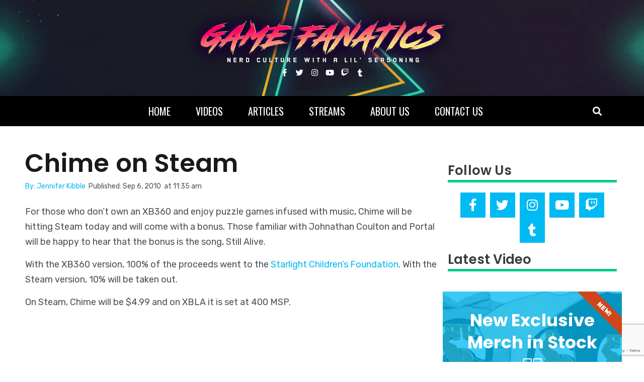

--- FILE ---
content_type: text/html; charset=UTF-8
request_url: https://thegamefanatics.com/chime-on-steam/
body_size: 39936
content:
<!DOCTYPE html>
<html lang="en-US">
<head>
<meta charset="UTF-8">
<meta name="viewport" content="width=device-width, initial-scale=1">
	<link rel="profile" href="https://gmpg.org/xfn/11"> 
	<title>Chime on Steam - The Game Fanatics</title>
	<style>img:is([sizes="auto" i], [sizes^="auto," i]) { contain-intrinsic-size: 3000px 1500px }</style>
	
            <script data-no-defer="1" data-ezscrex="false" data-cfasync="false" data-pagespeed-no-defer data-cookieconsent="ignore">
                var ctPublicFunctions = {"_ajax_nonce":"7653cbb2e2","_rest_nonce":"a81bada53c","_ajax_url":"\/wp-admin\/admin-ajax.php","_rest_url":"https:\/\/thegamefanatics.com\/wp-json\/","data__cookies_type":"native","data__ajax_type":"rest","data__bot_detector_enabled":0,"text__wait_for_decoding":"Decoding the contact data, let us a few seconds to finish. Anti-Spam by CleanTalk","cookiePrefix":"","wprocket_detected":false,"host_url":"thegamefanatics.com"}
            </script>
        
            <script data-no-defer="1" data-ezscrex="false" data-cfasync="false" data-pagespeed-no-defer data-cookieconsent="ignore">
                var ctPublic = {"_ajax_nonce":"7653cbb2e2","settings__forms__check_internal":"0","settings__forms__check_external":"0","settings__forms__search_test":"1","settings__data__bot_detector_enabled":0,"settings__comments__form_decoration":0,"settings__sfw__anti_crawler":"0","blog_home":"https:\/\/thegamefanatics.com\/","pixel__setting":"0","pixel__enabled":false,"pixel__url":null,"data__email_check_before_post":1,"data__email_check_exist_post":1,"data__cookies_type":"native","data__key_is_ok":true,"data__visible_fields_required":true,"wl_brandname":"Anti-Spam by CleanTalk","wl_brandname_short":"CleanTalk","ct_checkjs_key":"29151014bc2b72d2b15afa69ae85b93adf8e005d1b28ab0731f0499009320d91","emailEncoderPassKey":"ab1a32bd41976737a95823aa4f1e3baa","bot_detector_forms_excluded":"W10=","advancedCacheExists":false,"varnishCacheExists":true,"wc_ajax_add_to_cart":false}
            </script>
        <meta name="dc.title" content="Chime on Steam - The Game Fanatics">
<meta name="dc.description" content="For those who don&#039;t own an XB360 and enjoy puzzle games infused with music, Chime will be hitting Steam today and will come with a bonus. Those familiar with Johnathan Coulton and Portal will be happy to hear that the bonus is the song, Still Alive. With the XB360 version,&hellip;">
<meta name="dc.relation" content="https://thegamefanatics.com/chime-on-steam/">
<meta name="dc.source" content="https://thegamefanatics.com/">
<meta name="dc.language" content="en_US">
<meta name="description" content="For those who don&#039;t own an XB360 and enjoy puzzle games infused with music, Chime will be hitting Steam today and will come with a bonus. Those familiar with Johnathan Coulton and Portal will be happy to hear that the bonus is the song, Still Alive. With the XB360 version,&hellip;">
<meta name="robots" content="index, follow, max-snippet:-1, max-image-preview:large, max-video-preview:-1">
<link rel="canonical" href="https://thegamefanatics.com/chime-on-steam/">
<meta property="og:url" content="https://thegamefanatics.com/chime-on-steam/">
<meta property="og:site_name" content="The Game Fanatics">
<meta property="og:locale" content="en_US">
<meta property="og:type" content="article">
<meta property="article:author" content="https://www.facebook.com/thegamefanatics">
<meta property="article:publisher" content="https://www.facebook.com/thegamefanatics">
<meta property="article:section" content="Gaming">
<meta property="article:tag" content="chime">
<meta property="article:tag" content="Computing">
<meta property="article:tag" content="coulton">
<meta property="article:tag" content="Entertainment">
<meta property="article:tag" content="game">
<meta property="article:tag" content="games">
<meta property="article:tag" content="Johnathan Coulton">
<meta property="article:tag" content="Jonathan Coulton">
<meta property="article:tag" content="Live">
<meta property="article:tag" content="Portal">
<meta property="article:tag" content="puzzle games">
<meta property="article:tag" content="Starlight Children&#039;s Foundation">
<meta property="article:tag" content="steam">
<meta property="article:tag" content="Still Alive">
<meta property="article:tag" content="video games">
<meta property="article:tag" content="Windows games">
<meta property="article:tag" content="XB360">
<meta property="article:tag" content="XBL">
<meta property="article:tag" content="xbla">
<meta property="og:title" content="Chime on Steam - The Game Fanatics">
<meta property="og:description" content="For those who don&#039;t own an XB360 and enjoy puzzle games infused with music, Chime will be hitting Steam today and will come with a bonus. Those familiar with Johnathan Coulton and Portal will be happy to hear that the bonus is the song, Still Alive. With the XB360 version,&hellip;">
<meta property="og:image" content="">
<meta property="og:image:secure_url" content="">
<meta property="fb:pages" content="319228571459784">
<meta property="fb:app_id" content="447923732004726">
<meta name="twitter:card" content="summary">
<meta name="twitter:site" content="@thegamefanatics">
<meta name="twitter:creator" content="@thegamefanatics">
<meta name="twitter:title" content="Chime on Steam - The Game Fanatics">
<meta name="twitter:description" content="For those who don&#039;t own an XB360 and enjoy puzzle games infused with music, Chime will be hitting Steam today and will come with a bonus. Those familiar with Johnathan Coulton and Portal will be happy to hear that the bonus is the song, Still Alive. With the XB360 version,&hellip;">
<link rel='dns-prefetch' href='//secure.gravatar.com' />
<link rel='dns-prefetch' href='//stats.wp.com' />
<link rel='dns-prefetch' href='//fonts.googleapis.com' />
<link rel='preconnect' href='//c0.wp.com' />
<link rel='preconnect' href='//i0.wp.com' />
<link rel="alternate" type="application/rss+xml" title="The Game Fanatics &raquo; Feed" href="https://thegamefanatics.com/feed/" />
<link rel="alternate" type="application/rss+xml" title="The Game Fanatics &raquo; Comments Feed" href="https://thegamefanatics.com/comments/feed/" />
<link rel="alternate" type="application/rss+xml" title="The Game Fanatics &raquo; Chime on Steam Comments Feed" href="https://thegamefanatics.com/chime-on-steam/feed/" />
<link rel="alternate" type="application/rss+xml" title="The Game Fanatics &raquo; Stories Feed" href="https://thegamefanatics.com/web-stories/feed/"><script>
window._wpemojiSettings = {"baseUrl":"https:\/\/s.w.org\/images\/core\/emoji\/16.0.1\/72x72\/","ext":".png","svgUrl":"https:\/\/s.w.org\/images\/core\/emoji\/16.0.1\/svg\/","svgExt":".svg","source":{"concatemoji":"https:\/\/thegamefanatics.com\/wp-includes\/js\/wp-emoji-release.min.js"}};
/*! This file is auto-generated */
!function(s,n){var o,i,e;function c(e){try{var t={supportTests:e,timestamp:(new Date).valueOf()};sessionStorage.setItem(o,JSON.stringify(t))}catch(e){}}function p(e,t,n){e.clearRect(0,0,e.canvas.width,e.canvas.height),e.fillText(t,0,0);var t=new Uint32Array(e.getImageData(0,0,e.canvas.width,e.canvas.height).data),a=(e.clearRect(0,0,e.canvas.width,e.canvas.height),e.fillText(n,0,0),new Uint32Array(e.getImageData(0,0,e.canvas.width,e.canvas.height).data));return t.every(function(e,t){return e===a[t]})}function u(e,t){e.clearRect(0,0,e.canvas.width,e.canvas.height),e.fillText(t,0,0);for(var n=e.getImageData(16,16,1,1),a=0;a<n.data.length;a++)if(0!==n.data[a])return!1;return!0}function f(e,t,n,a){switch(t){case"flag":return n(e,"\ud83c\udff3\ufe0f\u200d\u26a7\ufe0f","\ud83c\udff3\ufe0f\u200b\u26a7\ufe0f")?!1:!n(e,"\ud83c\udde8\ud83c\uddf6","\ud83c\udde8\u200b\ud83c\uddf6")&&!n(e,"\ud83c\udff4\udb40\udc67\udb40\udc62\udb40\udc65\udb40\udc6e\udb40\udc67\udb40\udc7f","\ud83c\udff4\u200b\udb40\udc67\u200b\udb40\udc62\u200b\udb40\udc65\u200b\udb40\udc6e\u200b\udb40\udc67\u200b\udb40\udc7f");case"emoji":return!a(e,"\ud83e\udedf")}return!1}function g(e,t,n,a){var r="undefined"!=typeof WorkerGlobalScope&&self instanceof WorkerGlobalScope?new OffscreenCanvas(300,150):s.createElement("canvas"),o=r.getContext("2d",{willReadFrequently:!0}),i=(o.textBaseline="top",o.font="600 32px Arial",{});return e.forEach(function(e){i[e]=t(o,e,n,a)}),i}function t(e){var t=s.createElement("script");t.src=e,t.defer=!0,s.head.appendChild(t)}"undefined"!=typeof Promise&&(o="wpEmojiSettingsSupports",i=["flag","emoji"],n.supports={everything:!0,everythingExceptFlag:!0},e=new Promise(function(e){s.addEventListener("DOMContentLoaded",e,{once:!0})}),new Promise(function(t){var n=function(){try{var e=JSON.parse(sessionStorage.getItem(o));if("object"==typeof e&&"number"==typeof e.timestamp&&(new Date).valueOf()<e.timestamp+604800&&"object"==typeof e.supportTests)return e.supportTests}catch(e){}return null}();if(!n){if("undefined"!=typeof Worker&&"undefined"!=typeof OffscreenCanvas&&"undefined"!=typeof URL&&URL.createObjectURL&&"undefined"!=typeof Blob)try{var e="postMessage("+g.toString()+"("+[JSON.stringify(i),f.toString(),p.toString(),u.toString()].join(",")+"));",a=new Blob([e],{type:"text/javascript"}),r=new Worker(URL.createObjectURL(a),{name:"wpTestEmojiSupports"});return void(r.onmessage=function(e){c(n=e.data),r.terminate(),t(n)})}catch(e){}c(n=g(i,f,p,u))}t(n)}).then(function(e){for(var t in e)n.supports[t]=e[t],n.supports.everything=n.supports.everything&&n.supports[t],"flag"!==t&&(n.supports.everythingExceptFlag=n.supports.everythingExceptFlag&&n.supports[t]);n.supports.everythingExceptFlag=n.supports.everythingExceptFlag&&!n.supports.flag,n.DOMReady=!1,n.readyCallback=function(){n.DOMReady=!0}}).then(function(){return e}).then(function(){var e;n.supports.everything||(n.readyCallback(),(e=n.source||{}).concatemoji?t(e.concatemoji):e.wpemoji&&e.twemoji&&(t(e.twemoji),t(e.wpemoji)))}))}((window,document),window._wpemojiSettings);
</script>
<link rel='stylesheet' id='astra-theme-css-css' href='https://thegamefanatics.com/wp-content/themes/astra/assets/css/minified/style.min.css' media='all' />
<style id='astra-theme-css-inline-css'>
:root{--ast-post-nav-space:0;--ast-container-default-xlg-padding:3em;--ast-container-default-lg-padding:3em;--ast-container-default-slg-padding:2em;--ast-container-default-md-padding:3em;--ast-container-default-sm-padding:3em;--ast-container-default-xs-padding:2.4em;--ast-container-default-xxs-padding:1.8em;--ast-code-block-background:#EEEEEE;--ast-comment-inputs-background:#FAFAFA;--ast-normal-container-width:1200px;--ast-narrow-container-width:750px;--ast-blog-title-font-weight:normal;--ast-blog-meta-weight:inherit;--ast-global-color-primary:var(--ast-global-color-5);--ast-global-color-secondary:var(--ast-global-color-4);--ast-global-color-alternate-background:var(--ast-global-color-7);--ast-global-color-subtle-background:var(--ast-global-color-6);}html{font-size:100%;}a{color:#01b8f1;}a:hover,a:focus{color:var(--ast-global-color-1);}body,button,input,select,textarea,.ast-button,.ast-custom-button{font-family:'Rubik',sans-serif;font-weight:400;font-size:16px;font-size:1rem;line-height:var(--ast-body-line-height,1.65em);}blockquote{color:var(--ast-global-color-3);}h1,.entry-content h1,.entry-content h1 a,h2,.entry-content h2,.entry-content h2 a,h3,.entry-content h3,.entry-content h3 a,h4,.entry-content h4,.entry-content h4 a,h5,.entry-content h5,.entry-content h5 a,h6,.entry-content h6,.entry-content h6 a,.site-title,.site-title a{font-family:'Poppins',sans-serif;font-weight:700;}.site-title{font-size:35px;font-size:2.1875rem;display:none;}.site-header .site-description{font-size:15px;font-size:0.9375rem;display:none;}.entry-title{font-size:30px;font-size:1.875rem;}.archive .ast-article-post .ast-article-inner,.blog .ast-article-post .ast-article-inner,.archive .ast-article-post .ast-article-inner:hover,.blog .ast-article-post .ast-article-inner:hover{overflow:hidden;}h1,.entry-content h1,.entry-content h1 a{font-size:48px;font-size:3rem;font-family:'Poppins',sans-serif;line-height:1.4em;}h2,.entry-content h2,.entry-content h2 a{font-size:42px;font-size:2.625rem;font-family:'Poppins',sans-serif;line-height:1.3em;}h3,.entry-content h3,.entry-content h3 a{font-size:30px;font-size:1.875rem;font-family:'Poppins',sans-serif;line-height:1.3em;}h4,.entry-content h4,.entry-content h4 a{font-size:24px;font-size:1.5rem;line-height:1.2em;font-family:'Poppins',sans-serif;}h5,.entry-content h5,.entry-content h5 a{font-size:20px;font-size:1.25rem;line-height:1.2em;font-family:'Poppins',sans-serif;}h6,.entry-content h6,.entry-content h6 a{font-size:16px;font-size:1rem;line-height:1.25em;font-family:'Poppins',sans-serif;}::selection{background-color:#01b8f1;color:#000000;}body,h1,.entry-title a,.entry-content h1,.entry-content h1 a,h2,.entry-content h2,.entry-content h2 a,h3,.entry-content h3,.entry-content h3 a,h4,.entry-content h4,.entry-content h4 a,h5,.entry-content h5,.entry-content h5 a,h6,.entry-content h6,.entry-content h6 a{color:var(--ast-global-color-3);}.tagcloud a:hover,.tagcloud a:focus,.tagcloud a.current-item{color:#000000;border-color:#01b8f1;background-color:#01b8f1;}input:focus,input[type="text"]:focus,input[type="email"]:focus,input[type="url"]:focus,input[type="password"]:focus,input[type="reset"]:focus,input[type="search"]:focus,textarea:focus{border-color:#01b8f1;}input[type="radio"]:checked,input[type=reset],input[type="checkbox"]:checked,input[type="checkbox"]:hover:checked,input[type="checkbox"]:focus:checked,input[type=range]::-webkit-slider-thumb{border-color:#01b8f1;background-color:#01b8f1;box-shadow:none;}.site-footer a:hover + .post-count,.site-footer a:focus + .post-count{background:#01b8f1;border-color:#01b8f1;}.single .nav-links .nav-previous,.single .nav-links .nav-next{color:#01b8f1;}.entry-meta,.entry-meta *{line-height:1.45;color:#01b8f1;}.entry-meta a:not(.ast-button):hover,.entry-meta a:not(.ast-button):hover *,.entry-meta a:not(.ast-button):focus,.entry-meta a:not(.ast-button):focus *,.page-links > .page-link,.page-links .page-link:hover,.post-navigation a:hover{color:var(--ast-global-color-1);}#cat option,.secondary .calendar_wrap thead a,.secondary .calendar_wrap thead a:visited{color:#01b8f1;}.secondary .calendar_wrap #today,.ast-progress-val span{background:#01b8f1;}.secondary a:hover + .post-count,.secondary a:focus + .post-count{background:#01b8f1;border-color:#01b8f1;}.calendar_wrap #today > a{color:#000000;}.page-links .page-link,.single .post-navigation a{color:#01b8f1;}.ast-search-menu-icon .search-form button.search-submit{padding:0 4px;}.ast-search-menu-icon form.search-form{padding-right:0;}.ast-header-search .ast-search-menu-icon.ast-dropdown-active .search-form,.ast-header-search .ast-search-menu-icon.ast-dropdown-active .search-field:focus{transition:all 0.2s;}.search-form input.search-field:focus{outline:none;}.widget-title,.widget .wp-block-heading{font-size:22px;font-size:1.375rem;color:var(--ast-global-color-3);}.single .ast-author-details .author-title{color:var(--ast-global-color-1);}.ast-search-menu-icon.slide-search a:focus-visible:focus-visible,.astra-search-icon:focus-visible,#close:focus-visible,a:focus-visible,.ast-menu-toggle:focus-visible,.site .skip-link:focus-visible,.wp-block-loginout input:focus-visible,.wp-block-search.wp-block-search__button-inside .wp-block-search__inside-wrapper,.ast-header-navigation-arrow:focus-visible,.woocommerce .wc-proceed-to-checkout > .checkout-button:focus-visible,.woocommerce .woocommerce-MyAccount-navigation ul li a:focus-visible,.ast-orders-table__row .ast-orders-table__cell:focus-visible,.woocommerce .woocommerce-order-details .order-again > .button:focus-visible,.woocommerce .woocommerce-message a.button.wc-forward:focus-visible,.woocommerce #minus_qty:focus-visible,.woocommerce #plus_qty:focus-visible,a#ast-apply-coupon:focus-visible,.woocommerce .woocommerce-info a:focus-visible,.woocommerce .astra-shop-summary-wrap a:focus-visible,.woocommerce a.wc-forward:focus-visible,#ast-apply-coupon:focus-visible,.woocommerce-js .woocommerce-mini-cart-item a.remove:focus-visible,#close:focus-visible,.button.search-submit:focus-visible,#search_submit:focus,.normal-search:focus-visible,.ast-header-account-wrap:focus-visible,.woocommerce .ast-on-card-button.ast-quick-view-trigger:focus{outline-style:dotted;outline-color:inherit;outline-width:thin;}input:focus,input[type="text"]:focus,input[type="email"]:focus,input[type="url"]:focus,input[type="password"]:focus,input[type="reset"]:focus,input[type="search"]:focus,input[type="number"]:focus,textarea:focus,.wp-block-search__input:focus,[data-section="section-header-mobile-trigger"] .ast-button-wrap .ast-mobile-menu-trigger-minimal:focus,.ast-mobile-popup-drawer.active .menu-toggle-close:focus,.woocommerce-ordering select.orderby:focus,#ast-scroll-top:focus,#coupon_code:focus,.woocommerce-page #comment:focus,.woocommerce #reviews #respond input#submit:focus,.woocommerce a.add_to_cart_button:focus,.woocommerce .button.single_add_to_cart_button:focus,.woocommerce .woocommerce-cart-form button:focus,.woocommerce .woocommerce-cart-form__cart-item .quantity .qty:focus,.woocommerce .woocommerce-billing-fields .woocommerce-billing-fields__field-wrapper .woocommerce-input-wrapper > .input-text:focus,.woocommerce #order_comments:focus,.woocommerce #place_order:focus,.woocommerce .woocommerce-address-fields .woocommerce-address-fields__field-wrapper .woocommerce-input-wrapper > .input-text:focus,.woocommerce .woocommerce-MyAccount-content form button:focus,.woocommerce .woocommerce-MyAccount-content .woocommerce-EditAccountForm .woocommerce-form-row .woocommerce-Input.input-text:focus,.woocommerce .ast-woocommerce-container .woocommerce-pagination ul.page-numbers li a:focus,body #content .woocommerce form .form-row .select2-container--default .select2-selection--single:focus,#ast-coupon-code:focus,.woocommerce.woocommerce-js .quantity input[type=number]:focus,.woocommerce-js .woocommerce-mini-cart-item .quantity input[type=number]:focus,.woocommerce p#ast-coupon-trigger:focus{border-style:dotted;border-color:inherit;border-width:thin;}input{outline:none;}.main-header-menu .menu-link,.ast-header-custom-item a{color:var(--ast-global-color-3);}.main-header-menu .menu-item:hover > .menu-link,.main-header-menu .menu-item:hover > .ast-menu-toggle,.main-header-menu .ast-masthead-custom-menu-items a:hover,.main-header-menu .menu-item.focus > .menu-link,.main-header-menu .menu-item.focus > .ast-menu-toggle,.main-header-menu .current-menu-item > .menu-link,.main-header-menu .current-menu-ancestor > .menu-link,.main-header-menu .current-menu-item > .ast-menu-toggle,.main-header-menu .current-menu-ancestor > .ast-menu-toggle{color:#01b8f1;}.header-main-layout-3 .ast-main-header-bar-alignment{margin-right:auto;}.header-main-layout-2 .site-header-section-left .ast-site-identity{text-align:left;}.site-logo-img img{ transition:all 0.2s linear;}body .ast-oembed-container *{position:absolute;top:0;width:100%;height:100%;left:0;}body .wp-block-embed-pocket-casts .ast-oembed-container *{position:unset;}.ast-header-break-point .ast-mobile-menu-buttons-minimal.menu-toggle{background:transparent;color:#01b8f1;}.ast-header-break-point .ast-mobile-menu-buttons-outline.menu-toggle{background:transparent;border:1px solid #01b8f1;color:#01b8f1;}.ast-header-break-point .ast-mobile-menu-buttons-fill.menu-toggle{background:#01b8f1;color:#ffffff;}.ast-single-post-featured-section + article {margin-top: 2em;}.site-content .ast-single-post-featured-section img {width: 100%;overflow: hidden;object-fit: cover;}.ast-separate-container .site-content .ast-single-post-featured-section + article {margin-top: -80px;z-index: 9;position: relative;border-radius: 4px;}@media (min-width: 769px) {.ast-no-sidebar .site-content .ast-article-image-container--wide {margin-left: -120px;margin-right: -120px;max-width: unset;width: unset;}.ast-left-sidebar .site-content .ast-article-image-container--wide,.ast-right-sidebar .site-content .ast-article-image-container--wide {margin-left: -10px;margin-right: -10px;}.site-content .ast-article-image-container--full {margin-left: calc( -50vw + 50%);margin-right: calc( -50vw + 50%);max-width: 100vw;width: 100vw;}.ast-left-sidebar .site-content .ast-article-image-container--full,.ast-right-sidebar .site-content .ast-article-image-container--full {margin-left: -10px;margin-right: -10px;max-width: inherit;width: auto;}}.site > .ast-single-related-posts-container {margin-top: 0;}@media (min-width: 769px) {.ast-desktop .ast-container--narrow {max-width: var(--ast-narrow-container-width);margin: 0 auto;}}.ast-page-builder-template .hentry {margin: 0;}.ast-page-builder-template .site-content > .ast-container {max-width: 100%;padding: 0;}.ast-page-builder-template .site .site-content #primary {padding: 0;margin: 0;}.ast-page-builder-template .no-results {text-align: center;margin: 4em auto;}.ast-page-builder-template .ast-pagination {padding: 2em;}.ast-page-builder-template .entry-header.ast-no-title.ast-no-thumbnail {margin-top: 0;}.ast-page-builder-template .entry-header.ast-header-without-markup {margin-top: 0;margin-bottom: 0;}.ast-page-builder-template .entry-header.ast-no-title.ast-no-meta {margin-bottom: 0;}.ast-page-builder-template.single .post-navigation {padding-bottom: 2em;}.ast-page-builder-template.single-post .site-content > .ast-container {max-width: 100%;}.ast-page-builder-template .entry-header {margin-top: 2em;margin-left: auto;margin-right: auto;}.ast-single-post.ast-page-builder-template .site-main > article,.woocommerce.ast-page-builder-template .site-main {padding-top: 2em;padding-left: 20px;padding-right: 20px;}.ast-page-builder-template .ast-archive-description {margin: 2em auto 0;padding-left: 20px;padding-right: 20px;}.ast-page-builder-template .ast-row {margin-left: 0;margin-right: 0;}.single.ast-page-builder-template .entry-header + .entry-content,.single.ast-page-builder-template .ast-single-entry-banner + .site-content article .entry-content {margin-bottom: 2em;}@media(min-width: 768px) {.ast-page-builder-template.archive.ast-right-sidebar .ast-row article,.ast-page-builder-template.archive.ast-left-sidebar .ast-row article {padding-left: 0;padding-right: 0;}}.ast-page-builder-template.ast-no-sidebar .entry-content .alignwide {margin-left: 0;margin-right: 0;}.footer-adv .footer-adv-overlay{border-top-style:solid;border-top-color:#7a7a7a;}@media( max-width: 420px ) {.single .nav-links .nav-previous,.single .nav-links .nav-next {width: 100%;text-align: center;}}.wp-block-buttons.aligncenter{justify-content:center;}.wp-block-buttons .wp-block-button.is-style-outline .wp-block-button__link.wp-element-button,.ast-outline-button,.wp-block-uagb-buttons-child .uagb-buttons-repeater.ast-outline-button{border-top-width:2px;border-right-width:2px;border-bottom-width:2px;border-left-width:2px;font-family:inherit;font-weight:inherit;line-height:1em;}.wp-block-button .wp-block-button__link.wp-element-button.is-style-outline:not(.has-background),.wp-block-button.is-style-outline>.wp-block-button__link.wp-element-button:not(.has-background),.ast-outline-button{background-color:transparent;}.entry-content[data-ast-blocks-layout] > figure{margin-bottom:1em;}#page{display:flex;flex-direction:column;min-height:100vh;}.ast-404-layout-1 h1.page-title{color:var(--ast-global-color-2);}.single .post-navigation a{line-height:1em;height:inherit;}.error-404 .page-sub-title{font-size:1.5rem;font-weight:inherit;}.search .site-content .content-area .search-form{margin-bottom:0;}#page .site-content{flex-grow:1;}.widget{margin-bottom:1.25em;}#secondary li{line-height:1.5em;}#secondary .wp-block-group h2{margin-bottom:0.7em;}#secondary h2{font-size:1.7rem;}.ast-separate-container .ast-article-post,.ast-separate-container .ast-article-single,.ast-separate-container .comment-respond{padding:3em;}.ast-separate-container .ast-article-single .ast-article-single{padding:0;}.ast-article-single .wp-block-post-template-is-layout-grid{padding-left:0;}.ast-separate-container .comments-title,.ast-narrow-container .comments-title{padding:1.5em 2em;}.ast-page-builder-template .comment-form-textarea,.ast-comment-formwrap .ast-grid-common-col{padding:0;}.ast-comment-formwrap{padding:0;display:inline-flex;column-gap:20px;width:100%;margin-left:0;margin-right:0;}.comments-area textarea#comment:focus,.comments-area textarea#comment:active,.comments-area .ast-comment-formwrap input[type="text"]:focus,.comments-area .ast-comment-formwrap input[type="text"]:active {box-shadow:none;outline:none;}.archive.ast-page-builder-template .entry-header{margin-top:2em;}.ast-page-builder-template .ast-comment-formwrap{width:100%;}.entry-title{margin-bottom:0.5em;}.ast-archive-description p{font-size:inherit;font-weight:inherit;line-height:inherit;}.ast-separate-container .ast-comment-list li.depth-1,.hentry{margin-bottom:2em;}@media (min-width:768px){.ast-left-sidebar.ast-page-builder-template #secondary,.archive.ast-right-sidebar.ast-page-builder-template .site-main{padding-left:20px;padding-right:20px;}}@media (max-width:544px){.ast-comment-formwrap.ast-row{column-gap:10px;display:inline-block;}#ast-commentform .ast-grid-common-col{position:relative;width:100%;}}@media (min-width:1201px){.ast-separate-container .ast-article-post,.ast-separate-container .ast-article-single,.ast-separate-container .ast-author-box,.ast-separate-container .ast-404-layout-1,.ast-separate-container .no-results{padding:3em;}}@media (max-width:768px){.ast-separate-container #primary,.ast-separate-container #secondary{padding:1.5em 0;}#primary,#secondary{padding:1.5em 0;margin:0;}.ast-left-sidebar #content > .ast-container{display:flex;flex-direction:column-reverse;width:100%;}}@media (min-width:769px){.ast-separate-container.ast-right-sidebar #primary,.ast-separate-container.ast-left-sidebar #primary{border:0;}.search-no-results.ast-separate-container #primary{margin-bottom:4em;}}.menu-toggle,button,.ast-button,.ast-custom-button,.button,input#submit,input[type="button"],input[type="submit"],input[type="reset"]{color:#ffffff;border-color:#01b8f1;background-color:#01b8f1;padding-top:10px;padding-right:40px;padding-bottom:10px;padding-left:40px;font-family:inherit;font-weight:inherit;}button:focus,.menu-toggle:hover,button:hover,.ast-button:hover,.ast-custom-button:hover .button:hover,.ast-custom-button:hover,input[type=reset]:hover,input[type=reset]:focus,input#submit:hover,input#submit:focus,input[type="button"]:hover,input[type="button"]:focus,input[type="submit"]:hover,input[type="submit"]:focus{color:#ffffff;background-color:var(--ast-global-color-1);border-color:var(--ast-global-color-1);}form[CLASS*="wp-block-search__"].wp-block-search .wp-block-search__inside-wrapper .wp-block-search__button.has-icon{padding-top:calc(10px - 3px);padding-right:calc(40px - 3px);padding-bottom:calc(10px - 3px);padding-left:calc(40px - 3px);}@media (max-width:768px){.ast-mobile-header-stack .main-header-bar .ast-search-menu-icon{display:inline-block;}.ast-header-break-point.ast-header-custom-item-outside .ast-mobile-header-stack .main-header-bar .ast-search-icon{margin:0;}.ast-comment-avatar-wrap img{max-width:2.5em;}.ast-comment-meta{padding:0 1.8888em 1.3333em;}.ast-separate-container .ast-comment-list li.depth-1{padding:1.5em 2.14em;}.ast-separate-container .comment-respond{padding:2em 2.14em;}}@media (min-width:544px){.ast-container{max-width:100%;}}@media (max-width:544px){.ast-separate-container .ast-article-post,.ast-separate-container .ast-article-single,.ast-separate-container .comments-title,.ast-separate-container .ast-archive-description{padding:1.5em 1em;}.ast-separate-container #content .ast-container{padding-left:0.54em;padding-right:0.54em;}.ast-separate-container .ast-comment-list .bypostauthor{padding:.5em;}.ast-search-menu-icon.ast-dropdown-active .search-field{width:170px;}.site-branding img,.site-header .site-logo-img .custom-logo-link img{max-width:100%;}} #ast-mobile-header .ast-site-header-cart-li a{pointer-events:none;}@media (min-width:545px){.ast-page-builder-template .comments-area,.single.ast-page-builder-template .entry-header,.single.ast-page-builder-template .post-navigation,.single.ast-page-builder-template .ast-single-related-posts-container{max-width:1240px;margin-left:auto;margin-right:auto;}}@media (max-width:768px){.site-title{display:none;}.site-header .site-description{display:none;}h1,.entry-content h1,.entry-content h1 a{font-size:30px;}h2,.entry-content h2,.entry-content h2 a{font-size:25px;}h3,.entry-content h3,.entry-content h3 a{font-size:20px;}}@media (max-width:544px){.site-title{display:none;}.site-header .site-description{display:none;}h1,.entry-content h1,.entry-content h1 a{font-size:30px;}h2,.entry-content h2,.entry-content h2 a{font-size:25px;}h3,.entry-content h3,.entry-content h3 a{font-size:20px;}}@media (max-width:768px){html{font-size:91.2%;}}@media (max-width:544px){html{font-size:91.2%;}}@media (min-width:769px){.ast-container{max-width:1240px;}}@font-face {font-family: "Astra";src: url(https://thegamefanatics.com/wp-content/themes/astra/assets/fonts/astra.woff) format("woff"),url(https://thegamefanatics.com/wp-content/themes/astra/assets/fonts/astra.ttf) format("truetype"),url(https://thegamefanatics.com/wp-content/themes/astra/assets/fonts/astra.svg#astra) format("svg");font-weight: normal;font-style: normal;font-display: fallback;}@media (max-width:921px) {.main-header-bar .main-header-bar-navigation{display:none;}}.ast-desktop .main-header-menu.submenu-with-border .sub-menu,.ast-desktop .main-header-menu.submenu-with-border .astra-full-megamenu-wrapper{border-color:#eaeaea;}.ast-desktop .main-header-menu.submenu-with-border .sub-menu{border-top-width:1px;border-right-width:1px;border-left-width:1px;border-bottom-width:1px;border-style:solid;}.ast-desktop .main-header-menu.submenu-with-border .sub-menu .sub-menu{top:-1px;}.ast-desktop .main-header-menu.submenu-with-border .sub-menu .menu-link,.ast-desktop .main-header-menu.submenu-with-border .children .menu-link{border-bottom-width:1px;border-style:solid;border-color:#eaeaea;}@media (min-width:769px){.main-header-menu .sub-menu .menu-item.ast-left-align-sub-menu:hover > .sub-menu,.main-header-menu .sub-menu .menu-item.ast-left-align-sub-menu.focus > .sub-menu{margin-left:-2px;}}.ast-small-footer{border-top-style:solid;border-top-width:1px;border-top-color:#7a7a7a;}.ast-small-footer-wrap{text-align:center;}.site .comments-area{padding-bottom:3em;}.ast-header-break-point.ast-header-custom-item-inside .main-header-bar .main-header-bar-navigation .ast-search-icon {display: none;}.ast-header-break-point.ast-header-custom-item-inside .main-header-bar .ast-search-menu-icon .search-form {padding: 0;display: block;overflow: hidden;}.ast-header-break-point .ast-header-custom-item .widget:last-child {margin-bottom: 1em;}.ast-header-custom-item .widget {margin: 0.5em;display: inline-block;vertical-align: middle;}.ast-header-custom-item .widget p {margin-bottom: 0;}.ast-header-custom-item .widget li {width: auto;}.ast-header-custom-item-inside .button-custom-menu-item .menu-link {display: none;}.ast-header-custom-item-inside.ast-header-break-point .button-custom-menu-item .ast-custom-button-link {display: none;}.ast-header-custom-item-inside.ast-header-break-point .button-custom-menu-item .menu-link {display: block;}.ast-header-break-point.ast-header-custom-item-outside .main-header-bar .ast-search-icon {margin-right: 1em;}.ast-header-break-point.ast-header-custom-item-inside .main-header-bar .ast-search-menu-icon .search-field,.ast-header-break-point.ast-header-custom-item-inside .main-header-bar .ast-search-menu-icon.ast-inline-search .search-field {width: 100%;padding-right: 5.5em;}.ast-header-break-point.ast-header-custom-item-inside .main-header-bar .ast-search-menu-icon .search-submit {display: block;position: absolute;height: 100%;top: 0;right: 0;padding: 0 1em;border-radius: 0;}.ast-header-break-point .ast-header-custom-item .ast-masthead-custom-menu-items {padding-left: 20px;padding-right: 20px;margin-bottom: 1em;margin-top: 1em;}.ast-header-custom-item-inside.ast-header-break-point .button-custom-menu-item {padding-left: 0;padding-right: 0;margin-top: 0;margin-bottom: 0;}.astra-icon-down_arrow::after {content: "\e900";font-family: Astra;}.astra-icon-close::after {content: "\e5cd";font-family: Astra;}.astra-icon-drag_handle::after {content: "\e25d";font-family: Astra;}.astra-icon-format_align_justify::after {content: "\e235";font-family: Astra;}.astra-icon-menu::after {content: "\e5d2";font-family: Astra;}.astra-icon-reorder::after {content: "\e8fe";font-family: Astra;}.astra-icon-search::after {content: "\e8b6";font-family: Astra;}.astra-icon-zoom_in::after {content: "\e56b";font-family: Astra;}.astra-icon-check-circle::after {content: "\e901";font-family: Astra;}.astra-icon-shopping-cart::after {content: "\f07a";font-family: Astra;}.astra-icon-shopping-bag::after {content: "\f290";font-family: Astra;}.astra-icon-shopping-basket::after {content: "\f291";font-family: Astra;}.astra-icon-circle-o::after {content: "\e903";font-family: Astra;}.astra-icon-certificate::after {content: "\e902";font-family: Astra;}.wp-block-file {display: flex;align-items: center;flex-wrap: wrap;justify-content: space-between;}.wp-block-pullquote {border: none;}.wp-block-pullquote blockquote::before {content: "\201D";font-family: "Helvetica",sans-serif;display: flex;transform: rotate( 180deg );font-size: 6rem;font-style: normal;line-height: 1;font-weight: bold;align-items: center;justify-content: center;}.has-text-align-right > blockquote::before {justify-content: flex-start;}.has-text-align-left > blockquote::before {justify-content: flex-end;}figure.wp-block-pullquote.is-style-solid-color blockquote {max-width: 100%;text-align: inherit;}:root {--wp--custom--ast-default-block-top-padding: 3em;--wp--custom--ast-default-block-right-padding: 3em;--wp--custom--ast-default-block-bottom-padding: 3em;--wp--custom--ast-default-block-left-padding: 3em;--wp--custom--ast-container-width: 1200px;--wp--custom--ast-content-width-size: 1200px;--wp--custom--ast-wide-width-size: calc(1200px + var(--wp--custom--ast-default-block-left-padding) + var(--wp--custom--ast-default-block-right-padding));--ast-scrollbar-width: 15px;}.ast-narrow-container {--wp--custom--ast-content-width-size: 750px;--wp--custom--ast-wide-width-size: 750px;}@media(max-width: 768px) {:root {--wp--custom--ast-default-block-top-padding: 3em;--wp--custom--ast-default-block-right-padding: 2em;--wp--custom--ast-default-block-bottom-padding: 3em;--wp--custom--ast-default-block-left-padding: 2em;}}@media(max-width: 544px) {:root {--wp--custom--ast-default-block-top-padding: 3em;--wp--custom--ast-default-block-right-padding: 1.5em;--wp--custom--ast-default-block-bottom-padding: 3em;--wp--custom--ast-default-block-left-padding: 1.5em;}}.entry-content > .wp-block-group,.entry-content > .wp-block-cover,.entry-content > .wp-block-columns {padding-top: var(--wp--custom--ast-default-block-top-padding);padding-right: var(--wp--custom--ast-default-block-right-padding);padding-bottom: var(--wp--custom--ast-default-block-bottom-padding);padding-left: var(--wp--custom--ast-default-block-left-padding);}.ast-plain-container.ast-no-sidebar .entry-content > .alignfull,.ast-page-builder-template .ast-no-sidebar .entry-content > .alignfull {margin-left: calc( -50vw + 50% + var( --ast-scrollbar-width ) / 2 );margin-right: calc( -50vw + 50% + var( --ast-scrollbar-width ) / 2 );max-width: calc( 100vw - var( --ast-scrollbar-width ) );width: calc( 100vw - var( --ast-scrollbar-width ) );}.ast-plain-container.ast-no-sidebar .entry-content .alignfull .alignfull,.ast-page-builder-template.ast-no-sidebar .entry-content .alignfull .alignfull,.ast-plain-container.ast-no-sidebar .entry-content .alignfull .alignwide,.ast-page-builder-template.ast-no-sidebar .entry-content .alignfull .alignwide,.ast-plain-container.ast-no-sidebar .entry-content .alignwide .alignfull,.ast-page-builder-template.ast-no-sidebar .entry-content .alignwide .alignfull,.ast-plain-container.ast-no-sidebar .entry-content .alignwide .alignwide,.ast-page-builder-template.ast-no-sidebar .entry-content .alignwide .alignwide,.ast-plain-container.ast-no-sidebar .entry-content .wp-block-column .alignfull,.ast-page-builder-template.ast-no-sidebar .entry-content .wp-block-column .alignfull,.ast-plain-container.ast-no-sidebar .entry-content .wp-block-column .alignwide,.ast-page-builder-template.ast-no-sidebar .entry-content .wp-block-column .alignwide {margin-left: auto;margin-right: auto;width: 100%;}[data-ast-blocks-layout] .wp-block-separator:not(.is-style-dots) {height: 0;}[data-ast-blocks-layout] .wp-block-separator {margin: 20px auto;}[data-ast-blocks-layout] .wp-block-separator:not(.is-style-wide):not(.is-style-dots) {max-width: 100px;}[data-ast-blocks-layout] .wp-block-separator.has-background {padding: 0;}.entry-content[data-ast-blocks-layout] > * {max-width: var(--wp--custom--ast-content-width-size);margin-left: auto;margin-right: auto;}.entry-content[data-ast-blocks-layout] > .alignwide {max-width: var(--wp--custom--ast-wide-width-size);}.entry-content[data-ast-blocks-layout] .alignfull {max-width: none;}.entry-content .wp-block-columns {margin-bottom: 0;}blockquote {margin: 1.5em;border-color: rgba(0,0,0,0.05);}.wp-block-quote:not(.has-text-align-right):not(.has-text-align-center) {border-left: 5px solid rgba(0,0,0,0.05);}.has-text-align-right > blockquote,blockquote.has-text-align-right {border-right: 5px solid rgba(0,0,0,0.05);}.has-text-align-left > blockquote,blockquote.has-text-align-left {border-left: 5px solid rgba(0,0,0,0.05);}.wp-block-site-tagline,.wp-block-latest-posts .read-more {margin-top: 15px;}.wp-block-loginout p label {display: block;}.wp-block-loginout p:not(.login-remember):not(.login-submit) input {width: 100%;}.wp-block-loginout input:focus {border-color: transparent;}.wp-block-loginout input:focus {outline: thin dotted;}.entry-content .wp-block-media-text .wp-block-media-text__content {padding: 0 0 0 8%;}.entry-content .wp-block-media-text.has-media-on-the-right .wp-block-media-text__content {padding: 0 8% 0 0;}.entry-content .wp-block-media-text.has-background .wp-block-media-text__content {padding: 8%;}.entry-content .wp-block-cover:not([class*="background-color"]):not(.has-text-color.has-link-color) .wp-block-cover__inner-container,.entry-content .wp-block-cover:not([class*="background-color"]) .wp-block-cover-image-text,.entry-content .wp-block-cover:not([class*="background-color"]) .wp-block-cover-text,.entry-content .wp-block-cover-image:not([class*="background-color"]) .wp-block-cover__inner-container,.entry-content .wp-block-cover-image:not([class*="background-color"]) .wp-block-cover-image-text,.entry-content .wp-block-cover-image:not([class*="background-color"]) .wp-block-cover-text {color: var(--ast-global-color-primary,var(--ast-global-color-5));}.wp-block-loginout .login-remember input {width: 1.1rem;height: 1.1rem;margin: 0 5px 4px 0;vertical-align: middle;}.wp-block-latest-posts > li > *:first-child,.wp-block-latest-posts:not(.is-grid) > li:first-child {margin-top: 0;}.entry-content > .wp-block-buttons,.entry-content > .wp-block-uagb-buttons {margin-bottom: 1.5em;}.wp-block-search__inside-wrapper .wp-block-search__input {padding: 0 10px;color: var(--ast-global-color-3);background: var(--ast-global-color-primary,var(--ast-global-color-5));border-color: var(--ast-border-color);}.wp-block-latest-posts .read-more {margin-bottom: 1.5em;}.wp-block-search__no-button .wp-block-search__inside-wrapper .wp-block-search__input {padding-top: 5px;padding-bottom: 5px;}.wp-block-latest-posts .wp-block-latest-posts__post-date,.wp-block-latest-posts .wp-block-latest-posts__post-author {font-size: 1rem;}.wp-block-latest-posts > li > *,.wp-block-latest-posts:not(.is-grid) > li {margin-top: 12px;margin-bottom: 12px;}.ast-page-builder-template .entry-content[data-ast-blocks-layout] > *,.ast-page-builder-template .entry-content[data-ast-blocks-layout] > .alignfull:not(.wp-block-group):not(.uagb-is-root-container) > * {max-width: none;}.ast-page-builder-template .entry-content[data-ast-blocks-layout] > .alignwide:not(.uagb-is-root-container) > * {max-width: var(--wp--custom--ast-wide-width-size);}.ast-page-builder-template .entry-content[data-ast-blocks-layout] > .inherit-container-width > *,.ast-page-builder-template .entry-content[data-ast-blocks-layout] > *:not(.wp-block-group):not(.uagb-is-root-container) > *,.entry-content[data-ast-blocks-layout] > .wp-block-cover .wp-block-cover__inner-container {max-width: var(--wp--custom--ast-content-width-size) ;margin-left: auto;margin-right: auto;}.entry-content[data-ast-blocks-layout] .wp-block-cover:not(.alignleft):not(.alignright) {width: auto;}@media(max-width: 1200px) {.ast-separate-container .entry-content > .alignfull,.ast-separate-container .entry-content[data-ast-blocks-layout] > .alignwide,.ast-plain-container .entry-content[data-ast-blocks-layout] > .alignwide,.ast-plain-container .entry-content .alignfull {margin-left: calc(-1 * min(var(--ast-container-default-xlg-padding),20px)) ;margin-right: calc(-1 * min(var(--ast-container-default-xlg-padding),20px));}}@media(min-width: 1201px) {.ast-separate-container .entry-content > .alignfull {margin-left: calc(-1 * var(--ast-container-default-xlg-padding) );margin-right: calc(-1 * var(--ast-container-default-xlg-padding) );}.ast-separate-container .entry-content[data-ast-blocks-layout] > .alignwide,.ast-plain-container .entry-content[data-ast-blocks-layout] > .alignwide {margin-left: calc(-1 * var(--wp--custom--ast-default-block-left-padding) );margin-right: calc(-1 * var(--wp--custom--ast-default-block-right-padding) );}}@media(min-width: 768px) {.ast-separate-container .entry-content .wp-block-group.alignwide:not(.inherit-container-width) > :where(:not(.alignleft):not(.alignright)),.ast-plain-container .entry-content .wp-block-group.alignwide:not(.inherit-container-width) > :where(:not(.alignleft):not(.alignright)) {max-width: calc( var(--wp--custom--ast-content-width-size) + 80px );}.ast-plain-container.ast-right-sidebar .entry-content[data-ast-blocks-layout] .alignfull,.ast-plain-container.ast-left-sidebar .entry-content[data-ast-blocks-layout] .alignfull {margin-left: -60px;margin-right: -60px;}}@media(min-width: 544px) {.entry-content > .alignleft {margin-right: 20px;}.entry-content > .alignright {margin-left: 20px;}}@media (max-width:544px){.wp-block-columns .wp-block-column:not(:last-child){margin-bottom:20px;}.wp-block-latest-posts{margin:0;}}@media( max-width: 600px ) {.entry-content .wp-block-media-text .wp-block-media-text__content,.entry-content .wp-block-media-text.has-media-on-the-right .wp-block-media-text__content {padding: 8% 0 0;}.entry-content .wp-block-media-text.has-background .wp-block-media-text__content {padding: 8%;}}.ast-page-builder-template .entry-header {padding-left: 0;}.ast-narrow-container .site-content .wp-block-uagb-image--align-full .wp-block-uagb-image__figure {max-width: 100%;margin-left: auto;margin-right: auto;}:root .has-ast-global-color-0-color{color:var(--ast-global-color-0);}:root .has-ast-global-color-0-background-color{background-color:var(--ast-global-color-0);}:root .wp-block-button .has-ast-global-color-0-color{color:var(--ast-global-color-0);}:root .wp-block-button .has-ast-global-color-0-background-color{background-color:var(--ast-global-color-0);}:root .has-ast-global-color-1-color{color:var(--ast-global-color-1);}:root .has-ast-global-color-1-background-color{background-color:var(--ast-global-color-1);}:root .wp-block-button .has-ast-global-color-1-color{color:var(--ast-global-color-1);}:root .wp-block-button .has-ast-global-color-1-background-color{background-color:var(--ast-global-color-1);}:root .has-ast-global-color-2-color{color:var(--ast-global-color-2);}:root .has-ast-global-color-2-background-color{background-color:var(--ast-global-color-2);}:root .wp-block-button .has-ast-global-color-2-color{color:var(--ast-global-color-2);}:root .wp-block-button .has-ast-global-color-2-background-color{background-color:var(--ast-global-color-2);}:root .has-ast-global-color-3-color{color:var(--ast-global-color-3);}:root .has-ast-global-color-3-background-color{background-color:var(--ast-global-color-3);}:root .wp-block-button .has-ast-global-color-3-color{color:var(--ast-global-color-3);}:root .wp-block-button .has-ast-global-color-3-background-color{background-color:var(--ast-global-color-3);}:root .has-ast-global-color-4-color{color:var(--ast-global-color-4);}:root .has-ast-global-color-4-background-color{background-color:var(--ast-global-color-4);}:root .wp-block-button .has-ast-global-color-4-color{color:var(--ast-global-color-4);}:root .wp-block-button .has-ast-global-color-4-background-color{background-color:var(--ast-global-color-4);}:root .has-ast-global-color-5-color{color:var(--ast-global-color-5);}:root .has-ast-global-color-5-background-color{background-color:var(--ast-global-color-5);}:root .wp-block-button .has-ast-global-color-5-color{color:var(--ast-global-color-5);}:root .wp-block-button .has-ast-global-color-5-background-color{background-color:var(--ast-global-color-5);}:root .has-ast-global-color-6-color{color:var(--ast-global-color-6);}:root .has-ast-global-color-6-background-color{background-color:var(--ast-global-color-6);}:root .wp-block-button .has-ast-global-color-6-color{color:var(--ast-global-color-6);}:root .wp-block-button .has-ast-global-color-6-background-color{background-color:var(--ast-global-color-6);}:root .has-ast-global-color-7-color{color:var(--ast-global-color-7);}:root .has-ast-global-color-7-background-color{background-color:var(--ast-global-color-7);}:root .wp-block-button .has-ast-global-color-7-color{color:var(--ast-global-color-7);}:root .wp-block-button .has-ast-global-color-7-background-color{background-color:var(--ast-global-color-7);}:root .has-ast-global-color-8-color{color:var(--ast-global-color-8);}:root .has-ast-global-color-8-background-color{background-color:var(--ast-global-color-8);}:root .wp-block-button .has-ast-global-color-8-color{color:var(--ast-global-color-8);}:root .wp-block-button .has-ast-global-color-8-background-color{background-color:var(--ast-global-color-8);}:root{--ast-global-color-0:#0170B9;--ast-global-color-1:#3a3a3a;--ast-global-color-2:#3a3a3a;--ast-global-color-3:#4B4F58;--ast-global-color-4:#F5F5F5;--ast-global-color-5:#FFFFFF;--ast-global-color-6:#E5E5E5;--ast-global-color-7:#424242;--ast-global-color-8:#000000;}:root {--ast-border-color : var(--ast-global-color-6);}.ast-single-entry-banner {-js-display: flex;display: flex;flex-direction: column;justify-content: center;text-align: center;position: relative;background: #eeeeee;}.ast-single-entry-banner[data-banner-layout="layout-1"] {max-width: 1200px;background: inherit;padding: 20px 0;}.ast-single-entry-banner[data-banner-width-type="custom"] {margin: 0 auto;width: 100%;}.ast-single-entry-banner + .site-content .entry-header {margin-bottom: 0;}.site .ast-author-avatar {--ast-author-avatar-size: ;}a.ast-underline-text {text-decoration: underline;}.ast-container > .ast-terms-link {position: relative;display: block;}a.ast-button.ast-badge-tax {padding: 4px 8px;border-radius: 3px;font-size: inherit;}header.entry-header > *:not(:last-child){margin-bottom:10px;}header.entry-header .post-thumb img,.ast-single-post-featured-section.post-thumb img{aspect-ratio:16/9;}.ast-archive-entry-banner {-js-display: flex;display: flex;flex-direction: column;justify-content: center;text-align: center;position: relative;background: #eeeeee;}.ast-archive-entry-banner[data-banner-width-type="custom"] {margin: 0 auto;width: 100%;}.ast-archive-entry-banner[data-banner-layout="layout-1"] {background: inherit;padding: 20px 0;text-align: left;}body.archive .ast-archive-description{max-width:1200px;width:100%;text-align:left;padding-top:3em;padding-right:3em;padding-bottom:3em;padding-left:3em;}body.archive .ast-archive-description .ast-archive-title,body.archive .ast-archive-description .ast-archive-title *{font-size:40px;font-size:2.5rem;}body.archive .ast-archive-description > *:not(:last-child){margin-bottom:10px;}@media (max-width:768px){body.archive .ast-archive-description{text-align:left;}}@media (max-width:544px){body.archive .ast-archive-description{text-align:left;}}.ast-breadcrumbs .trail-browse,.ast-breadcrumbs .trail-items,.ast-breadcrumbs .trail-items li{display:inline-block;margin:0;padding:0;border:none;background:inherit;text-indent:0;text-decoration:none;}.ast-breadcrumbs .trail-browse{font-size:inherit;font-style:inherit;font-weight:inherit;color:inherit;}.ast-breadcrumbs .trail-items{list-style:none;}.trail-items li::after{padding:0 0.3em;content:"\00bb";}.trail-items li:last-of-type::after{display:none;}h1,.entry-content h1,h2,.entry-content h2,h3,.entry-content h3,h4,.entry-content h4,h5,.entry-content h5,h6,.entry-content h6{color:var(--ast-global-color-2);}.elementor-posts-container [CLASS*="ast-width-"]{width:100%;}.elementor-template-full-width .ast-container{display:block;}.elementor-screen-only,.screen-reader-text,.screen-reader-text span,.ui-helper-hidden-accessible{top:0 !important;}@media (max-width:544px){.elementor-element .elementor-wc-products .woocommerce[class*="columns-"] ul.products li.product{width:auto;margin:0;}.elementor-element .woocommerce .woocommerce-result-count{float:none;}}.ast-header-break-point .main-header-bar{border-bottom-width:1px;}@media (min-width:769px){.main-header-bar{border-bottom-width:1px;}}.ast-flex{-webkit-align-content:center;-ms-flex-line-pack:center;align-content:center;-webkit-box-align:center;-webkit-align-items:center;-moz-box-align:center;-ms-flex-align:center;align-items:center;}.main-header-bar{padding:1em 0;}.ast-site-identity{padding:0;}.header-main-layout-1 .ast-flex.main-header-container,.header-main-layout-3 .ast-flex.main-header-container{-webkit-align-content:center;-ms-flex-line-pack:center;align-content:center;-webkit-box-align:center;-webkit-align-items:center;-moz-box-align:center;-ms-flex-align:center;align-items:center;}.header-main-layout-1 .ast-flex.main-header-container,.header-main-layout-3 .ast-flex.main-header-container{-webkit-align-content:center;-ms-flex-line-pack:center;align-content:center;-webkit-box-align:center;-webkit-align-items:center;-moz-box-align:center;-ms-flex-align:center;align-items:center;}.main-header-menu .sub-menu .menu-item.menu-item-has-children > .menu-link:after{position:absolute;right:1em;top:50%;transform:translate(0,-50%) rotate(270deg);}.ast-header-break-point .main-header-bar .main-header-bar-navigation .page_item_has_children > .ast-menu-toggle::before,.ast-header-break-point .main-header-bar .main-header-bar-navigation .menu-item-has-children > .ast-menu-toggle::before,.ast-mobile-popup-drawer .main-header-bar-navigation .menu-item-has-children>.ast-menu-toggle::before,.ast-header-break-point .ast-mobile-header-wrap .main-header-bar-navigation .menu-item-has-children > .ast-menu-toggle::before{font-weight:bold;content:"\e900";font-family:Astra;text-decoration:inherit;display:inline-block;}.ast-header-break-point .main-navigation ul.sub-menu .menu-item .menu-link:before{content:"\e900";font-family:Astra;font-size:.65em;text-decoration:inherit;display:inline-block;transform:translate(0,-2px) rotateZ(270deg);margin-right:5px;}.widget_search .search-form:after{font-family:Astra;font-size:1.2em;font-weight:normal;content:"\e8b6";position:absolute;top:50%;right:15px;transform:translate(0,-50%);}.astra-search-icon::before{content:"\e8b6";font-family:Astra;font-style:normal;font-weight:normal;text-decoration:inherit;text-align:center;-webkit-font-smoothing:antialiased;-moz-osx-font-smoothing:grayscale;z-index:3;}.main-header-bar .main-header-bar-navigation .page_item_has_children > a:after,.main-header-bar .main-header-bar-navigation .menu-item-has-children > a:after,.menu-item-has-children .ast-header-navigation-arrow:after{content:"\e900";display:inline-block;font-family:Astra;font-size:.6rem;font-weight:bold;text-rendering:auto;-webkit-font-smoothing:antialiased;-moz-osx-font-smoothing:grayscale;margin-left:10px;line-height:normal;}.menu-item-has-children .sub-menu .ast-header-navigation-arrow:after{margin-left:0;}.ast-mobile-popup-drawer .main-header-bar-navigation .ast-submenu-expanded>.ast-menu-toggle::before{transform:rotateX(180deg);}.ast-header-break-point .main-header-bar-navigation .menu-item-has-children > .menu-link:after{display:none;}@media (min-width:769px){.ast-builder-menu .main-navigation > ul > li:last-child a{margin-right:0;}}.ast-separate-container .ast-article-inner{background-color:transparent;background-image:none;}.ast-separate-container .ast-article-post{background-color:var(--ast-global-color-5);}@media (max-width:768px){.ast-separate-container .ast-article-post{background-color:var(--ast-global-color-5);}}@media (max-width:544px){.ast-separate-container .ast-article-post{background-color:var(--ast-global-color-5);}}.ast-separate-container .ast-article-single:not(.ast-related-post),.woocommerce.ast-separate-container .ast-woocommerce-container,.ast-separate-container .error-404,.ast-separate-container .no-results,.single.ast-separate-container .site-main .ast-author-meta,.ast-separate-container .related-posts-title-wrapper,.ast-separate-container .comments-count-wrapper,.ast-box-layout.ast-plain-container .site-content,.ast-padded-layout.ast-plain-container .site-content,.ast-separate-container .ast-archive-description,.ast-separate-container .comments-area .comment-respond,.ast-separate-container .comments-area .ast-comment-list li,.ast-separate-container .comments-area .comments-title{background-color:var(--ast-global-color-5);}@media (max-width:768px){.ast-separate-container .ast-article-single:not(.ast-related-post),.woocommerce.ast-separate-container .ast-woocommerce-container,.ast-separate-container .error-404,.ast-separate-container .no-results,.single.ast-separate-container .site-main .ast-author-meta,.ast-separate-container .related-posts-title-wrapper,.ast-separate-container .comments-count-wrapper,.ast-box-layout.ast-plain-container .site-content,.ast-padded-layout.ast-plain-container .site-content,.ast-separate-container .ast-archive-description{background-color:var(--ast-global-color-5);}}@media (max-width:544px){.ast-separate-container .ast-article-single:not(.ast-related-post),.woocommerce.ast-separate-container .ast-woocommerce-container,.ast-separate-container .error-404,.ast-separate-container .no-results,.single.ast-separate-container .site-main .ast-author-meta,.ast-separate-container .related-posts-title-wrapper,.ast-separate-container .comments-count-wrapper,.ast-box-layout.ast-plain-container .site-content,.ast-padded-layout.ast-plain-container .site-content,.ast-separate-container .ast-archive-description{background-color:var(--ast-global-color-5);}}.ast-separate-container.ast-two-container #secondary .widget{background-color:var(--ast-global-color-5);}@media (max-width:768px){.ast-separate-container.ast-two-container #secondary .widget{background-color:var(--ast-global-color-5);}}@media (max-width:544px){.ast-separate-container.ast-two-container #secondary .widget{background-color:var(--ast-global-color-5);}}.ast-plain-container,.ast-page-builder-template{background-color:var(--ast-global-color-5);}@media (max-width:768px){.ast-plain-container,.ast-page-builder-template{background-color:var(--ast-global-color-5);}}@media (max-width:544px){.ast-plain-container,.ast-page-builder-template{background-color:var(--ast-global-color-5);}}:root{--e-global-color-astglobalcolor0:#0170B9;--e-global-color-astglobalcolor1:#3a3a3a;--e-global-color-astglobalcolor2:#3a3a3a;--e-global-color-astglobalcolor3:#4B4F58;--e-global-color-astglobalcolor4:#F5F5F5;--e-global-color-astglobalcolor5:#FFFFFF;--e-global-color-astglobalcolor6:#E5E5E5;--e-global-color-astglobalcolor7:#424242;--e-global-color-astglobalcolor8:#000000;}.comment-reply-title{font-size:26px;font-size:1.625rem;}.ast-comment-meta{line-height:1.666666667;color:#01b8f1;font-size:13px;font-size:0.8125rem;}.ast-comment-list #cancel-comment-reply-link{font-size:16px;font-size:1rem;}.comments-count-wrapper {padding: 1em 0 0;}.comments-count-wrapper .comments-title {font-weight: normal;word-wrap: break-word;}.ast-comment-list {margin: 0;word-wrap: break-word;padding-bottom: 0;list-style: none;}.site-content article .comments-area {border-top: 1px solid var(--ast-single-post-border,var(--ast-border-color));}.ast-comment-list li {list-style: none;}.ast-comment-list li.depth-1 .ast-comment,.ast-comment-list li.depth-2 .ast-comment {border-bottom: 1px solid #eeeeee;}.ast-comment-list .comment-respond {padding: 1em 0;border-bottom: 1px solid var(--ast-global-color-6);}.ast-comment-list .comment-respond .comment-reply-title {margin-top: 0;padding-top: 0;}.ast-comment-list .comment-respond p {margin-bottom: .5em;}.ast-comment-list .ast-comment-edit-reply-wrap {-js-display: flex;display: flex;justify-content: flex-end;}.ast-comment-list .ast-edit-link {flex: 1;}.ast-comment-list .comment-awaiting-moderation {margin-bottom: 0;}.ast-comment {padding: 2em 0 ;}.ast-comment-avatar-wrap img {border-radius: 50%;}.ast-comment-content {clear: both;}.ast-comment-cite-wrap {text-align: left;}.ast-comment-cite-wrap cite {font-style: normal;}.comment-reply-title {padding-top: 1em;font-weight: normal;line-height: 1.65;}.ast-comment-meta {margin-bottom: 0.5em;}.comments-area {border-top: 1px solid #eeeeee;margin-top: 2em;}.comments-area .comment-form-comment {width: 100%;border: none;margin: 0;padding: 0;}.comments-area .comment-notes,.comments-area .comment-textarea,.comments-area .form-allowed-tags {margin-bottom: 1.5em;}.comments-area .form-submit {margin-bottom: 0;}.comments-area textarea#comment,.comments-area .ast-comment-formwrap input[type="text"] {width: 100%;border-radius: 0;vertical-align: middle;margin-bottom: 10px;}.comments-area .no-comments {margin-top: 0.5em;margin-bottom: 0.5em;}.comments-area p.logged-in-as {margin-bottom: 1em;}.ast-separate-container .comments-count-wrapper {background-color: #fff;padding: 2em 6.67em 0;}@media (max-width: 1200px) {.ast-separate-container .comments-count-wrapper {padding: 2em 3.34em;}}.ast-separate-container .comments-area {border-top: 0;}.ast-separate-container .ast-comment-list {padding-bottom: 0;}.ast-separate-container .ast-comment-list li {background-color: #fff;}.ast-separate-container .ast-comment-list li.depth-1 .children li {padding-bottom: 0;padding-top: 0;margin-bottom: 0;}.ast-separate-container .ast-comment-list li.depth-1 .ast-comment,.ast-separate-container .ast-comment-list li.depth-2 .ast-comment {border-bottom: 0;}.ast-separate-container .ast-comment-list .comment-respond {padding-top: 0;padding-bottom: 1em;background-color: transparent;}.ast-separate-container .ast-comment-list .pingback p {margin-bottom: 0;}.ast-separate-container .ast-comment-list .bypostauthor {padding: 2em;margin-bottom: 1em;}.ast-separate-container .ast-comment-list .bypostauthor li {background: transparent;margin-bottom: 0;padding: 0 0 0 2em;}.ast-separate-container .comment-reply-title {padding-top: 0;}.comment-content a {word-wrap: break-word;}.comment-form-legend {margin-bottom: unset;padding: 0 0.5em;}.page.ast-page-builder-template .comments-area {margin-top: 2em;}.ast-comment-list .children {margin-left: 2em;}@media (max-width: 992px) {.ast-comment-list .children {margin-left: 1em;}}.ast-comment-list #cancel-comment-reply-link {white-space: nowrap;font-size: 15px;font-size: 1rem;margin-left: 1em;}.ast-comment-avatar-wrap {float: left;clear: right;margin-right: 1.33333em;}.ast-comment-meta-wrap {float: left;clear: right;padding: 0 0 1.33333em;}.ast-comment-time .timendate,.ast-comment-time .reply {margin-right: 0.5em;}.comments-area #wp-comment-cookies-consent {margin-right: 10px;}.ast-page-builder-template .comments-area {padding-left: 20px;padding-right: 20px;margin-top: 0;margin-bottom: 2em;}.ast-separate-container .ast-comment-list .bypostauthor .bypostauthor {background: transparent;margin-bottom: 0;padding-right: 0;padding-bottom: 0;padding-top: 0;}@media (min-width:769px){.ast-separate-container .ast-comment-list li .comment-respond{padding-left:2.66666em;padding-right:2.66666em;}}@media (max-width:544px){.ast-separate-container .comments-count-wrapper{padding:1.5em 1em;}.ast-separate-container .ast-comment-list li.depth-1{padding:1.5em 1em;margin-bottom:1.5em;}.ast-separate-container .ast-comment-list .bypostauthor{padding:.5em;}.ast-separate-container .comment-respond{padding:1.5em 1em;}.ast-separate-container .ast-comment-list .bypostauthor li{padding:0 0 0 .5em;}.ast-comment-list .children{margin-left:0.66666em;}}@media (max-width:768px){.ast-comment-avatar-wrap img{max-width:2.5em;}.comments-area{margin-top:1.5em;}.ast-separate-container .comments-count-wrapper{padding:2em 2.14em;}.ast-separate-container .ast-comment-list li.depth-1{padding:1.5em 2.14em;}.ast-separate-container .comment-respond{padding:2em 2.14em;}}@media (max-width:768px){.ast-comment-avatar-wrap{margin-right:0.5em;}}
</style>
<link crossorigin="anonymous" rel='stylesheet' id='astra-google-fonts-css' href='https://fonts.googleapis.com/css?family=Rubik%3A400%7CPoppins%3A700&#038;display=fallback' media='all' />
<style id='wp-emoji-styles-inline-css'>

	img.wp-smiley, img.emoji {
		display: inline !important;
		border: none !important;
		box-shadow: none !important;
		height: 1em !important;
		width: 1em !important;
		margin: 0 0.07em !important;
		vertical-align: -0.1em !important;
		background: none !important;
		padding: 0 !important;
	}
</style>
<link rel='stylesheet' id='wp-block-library-css' href='https://c0.wp.com/c/6.8.3/wp-includes/css/dist/block-library/style.min.css' media='all' />
<link rel='stylesheet' id='mediaelement-css' href='https://c0.wp.com/c/6.8.3/wp-includes/js/mediaelement/mediaelementplayer-legacy.min.css' media='all' />
<link rel='stylesheet' id='wp-mediaelement-css' href='https://c0.wp.com/c/6.8.3/wp-includes/js/mediaelement/wp-mediaelement.min.css' media='all' />
<style id='jetpack-sharing-buttons-style-inline-css'>
.jetpack-sharing-buttons__services-list{display:flex;flex-direction:row;flex-wrap:wrap;gap:0;list-style-type:none;margin:5px;padding:0}.jetpack-sharing-buttons__services-list.has-small-icon-size{font-size:12px}.jetpack-sharing-buttons__services-list.has-normal-icon-size{font-size:16px}.jetpack-sharing-buttons__services-list.has-large-icon-size{font-size:24px}.jetpack-sharing-buttons__services-list.has-huge-icon-size{font-size:36px}@media print{.jetpack-sharing-buttons__services-list{display:none!important}}.editor-styles-wrapper .wp-block-jetpack-sharing-buttons{gap:0;padding-inline-start:0}ul.jetpack-sharing-buttons__services-list.has-background{padding:1.25em 2.375em}
</style>
<style id='wpseopress-local-business-style-inline-css'>
span.wp-block-wpseopress-local-business-field{margin-right:8px}

</style>
<style id='global-styles-inline-css'>
:root{--wp--preset--aspect-ratio--square: 1;--wp--preset--aspect-ratio--4-3: 4/3;--wp--preset--aspect-ratio--3-4: 3/4;--wp--preset--aspect-ratio--3-2: 3/2;--wp--preset--aspect-ratio--2-3: 2/3;--wp--preset--aspect-ratio--16-9: 16/9;--wp--preset--aspect-ratio--9-16: 9/16;--wp--preset--color--black: #000000;--wp--preset--color--cyan-bluish-gray: #abb8c3;--wp--preset--color--white: #ffffff;--wp--preset--color--pale-pink: #f78da7;--wp--preset--color--vivid-red: #cf2e2e;--wp--preset--color--luminous-vivid-orange: #ff6900;--wp--preset--color--luminous-vivid-amber: #fcb900;--wp--preset--color--light-green-cyan: #7bdcb5;--wp--preset--color--vivid-green-cyan: #00d084;--wp--preset--color--pale-cyan-blue: #8ed1fc;--wp--preset--color--vivid-cyan-blue: #0693e3;--wp--preset--color--vivid-purple: #9b51e0;--wp--preset--color--ast-global-color-0: var(--ast-global-color-0);--wp--preset--color--ast-global-color-1: var(--ast-global-color-1);--wp--preset--color--ast-global-color-2: var(--ast-global-color-2);--wp--preset--color--ast-global-color-3: var(--ast-global-color-3);--wp--preset--color--ast-global-color-4: var(--ast-global-color-4);--wp--preset--color--ast-global-color-5: var(--ast-global-color-5);--wp--preset--color--ast-global-color-6: var(--ast-global-color-6);--wp--preset--color--ast-global-color-7: var(--ast-global-color-7);--wp--preset--color--ast-global-color-8: var(--ast-global-color-8);--wp--preset--gradient--vivid-cyan-blue-to-vivid-purple: linear-gradient(135deg,rgba(6,147,227,1) 0%,rgb(155,81,224) 100%);--wp--preset--gradient--light-green-cyan-to-vivid-green-cyan: linear-gradient(135deg,rgb(122,220,180) 0%,rgb(0,208,130) 100%);--wp--preset--gradient--luminous-vivid-amber-to-luminous-vivid-orange: linear-gradient(135deg,rgba(252,185,0,1) 0%,rgba(255,105,0,1) 100%);--wp--preset--gradient--luminous-vivid-orange-to-vivid-red: linear-gradient(135deg,rgba(255,105,0,1) 0%,rgb(207,46,46) 100%);--wp--preset--gradient--very-light-gray-to-cyan-bluish-gray: linear-gradient(135deg,rgb(238,238,238) 0%,rgb(169,184,195) 100%);--wp--preset--gradient--cool-to-warm-spectrum: linear-gradient(135deg,rgb(74,234,220) 0%,rgb(151,120,209) 20%,rgb(207,42,186) 40%,rgb(238,44,130) 60%,rgb(251,105,98) 80%,rgb(254,248,76) 100%);--wp--preset--gradient--blush-light-purple: linear-gradient(135deg,rgb(255,206,236) 0%,rgb(152,150,240) 100%);--wp--preset--gradient--blush-bordeaux: linear-gradient(135deg,rgb(254,205,165) 0%,rgb(254,45,45) 50%,rgb(107,0,62) 100%);--wp--preset--gradient--luminous-dusk: linear-gradient(135deg,rgb(255,203,112) 0%,rgb(199,81,192) 50%,rgb(65,88,208) 100%);--wp--preset--gradient--pale-ocean: linear-gradient(135deg,rgb(255,245,203) 0%,rgb(182,227,212) 50%,rgb(51,167,181) 100%);--wp--preset--gradient--electric-grass: linear-gradient(135deg,rgb(202,248,128) 0%,rgb(113,206,126) 100%);--wp--preset--gradient--midnight: linear-gradient(135deg,rgb(2,3,129) 0%,rgb(40,116,252) 100%);--wp--preset--font-size--small: 13px;--wp--preset--font-size--medium: 20px;--wp--preset--font-size--large: 36px;--wp--preset--font-size--x-large: 42px;--wp--preset--spacing--20: 0.44rem;--wp--preset--spacing--30: 0.67rem;--wp--preset--spacing--40: 1rem;--wp--preset--spacing--50: 1.5rem;--wp--preset--spacing--60: 2.25rem;--wp--preset--spacing--70: 3.38rem;--wp--preset--spacing--80: 5.06rem;--wp--preset--shadow--natural: 6px 6px 9px rgba(0, 0, 0, 0.2);--wp--preset--shadow--deep: 12px 12px 50px rgba(0, 0, 0, 0.4);--wp--preset--shadow--sharp: 6px 6px 0px rgba(0, 0, 0, 0.2);--wp--preset--shadow--outlined: 6px 6px 0px -3px rgba(255, 255, 255, 1), 6px 6px rgba(0, 0, 0, 1);--wp--preset--shadow--crisp: 6px 6px 0px rgba(0, 0, 0, 1);}:root { --wp--style--global--content-size: var(--wp--custom--ast-content-width-size);--wp--style--global--wide-size: var(--wp--custom--ast-wide-width-size); }:where(body) { margin: 0; }.wp-site-blocks > .alignleft { float: left; margin-right: 2em; }.wp-site-blocks > .alignright { float: right; margin-left: 2em; }.wp-site-blocks > .aligncenter { justify-content: center; margin-left: auto; margin-right: auto; }:where(.wp-site-blocks) > * { margin-block-start: 24px; margin-block-end: 0; }:where(.wp-site-blocks) > :first-child { margin-block-start: 0; }:where(.wp-site-blocks) > :last-child { margin-block-end: 0; }:root { --wp--style--block-gap: 24px; }:root :where(.is-layout-flow) > :first-child{margin-block-start: 0;}:root :where(.is-layout-flow) > :last-child{margin-block-end: 0;}:root :where(.is-layout-flow) > *{margin-block-start: 24px;margin-block-end: 0;}:root :where(.is-layout-constrained) > :first-child{margin-block-start: 0;}:root :where(.is-layout-constrained) > :last-child{margin-block-end: 0;}:root :where(.is-layout-constrained) > *{margin-block-start: 24px;margin-block-end: 0;}:root :where(.is-layout-flex){gap: 24px;}:root :where(.is-layout-grid){gap: 24px;}.is-layout-flow > .alignleft{float: left;margin-inline-start: 0;margin-inline-end: 2em;}.is-layout-flow > .alignright{float: right;margin-inline-start: 2em;margin-inline-end: 0;}.is-layout-flow > .aligncenter{margin-left: auto !important;margin-right: auto !important;}.is-layout-constrained > .alignleft{float: left;margin-inline-start: 0;margin-inline-end: 2em;}.is-layout-constrained > .alignright{float: right;margin-inline-start: 2em;margin-inline-end: 0;}.is-layout-constrained > .aligncenter{margin-left: auto !important;margin-right: auto !important;}.is-layout-constrained > :where(:not(.alignleft):not(.alignright):not(.alignfull)){max-width: var(--wp--style--global--content-size);margin-left: auto !important;margin-right: auto !important;}.is-layout-constrained > .alignwide{max-width: var(--wp--style--global--wide-size);}body .is-layout-flex{display: flex;}.is-layout-flex{flex-wrap: wrap;align-items: center;}.is-layout-flex > :is(*, div){margin: 0;}body .is-layout-grid{display: grid;}.is-layout-grid > :is(*, div){margin: 0;}body{padding-top: 0px;padding-right: 0px;padding-bottom: 0px;padding-left: 0px;}a:where(:not(.wp-element-button)){text-decoration: none;}:root :where(.wp-element-button, .wp-block-button__link){background-color: #32373c;border-width: 0;color: #fff;font-family: inherit;font-size: inherit;line-height: inherit;padding: calc(0.667em + 2px) calc(1.333em + 2px);text-decoration: none;}.has-black-color{color: var(--wp--preset--color--black) !important;}.has-cyan-bluish-gray-color{color: var(--wp--preset--color--cyan-bluish-gray) !important;}.has-white-color{color: var(--wp--preset--color--white) !important;}.has-pale-pink-color{color: var(--wp--preset--color--pale-pink) !important;}.has-vivid-red-color{color: var(--wp--preset--color--vivid-red) !important;}.has-luminous-vivid-orange-color{color: var(--wp--preset--color--luminous-vivid-orange) !important;}.has-luminous-vivid-amber-color{color: var(--wp--preset--color--luminous-vivid-amber) !important;}.has-light-green-cyan-color{color: var(--wp--preset--color--light-green-cyan) !important;}.has-vivid-green-cyan-color{color: var(--wp--preset--color--vivid-green-cyan) !important;}.has-pale-cyan-blue-color{color: var(--wp--preset--color--pale-cyan-blue) !important;}.has-vivid-cyan-blue-color{color: var(--wp--preset--color--vivid-cyan-blue) !important;}.has-vivid-purple-color{color: var(--wp--preset--color--vivid-purple) !important;}.has-ast-global-color-0-color{color: var(--wp--preset--color--ast-global-color-0) !important;}.has-ast-global-color-1-color{color: var(--wp--preset--color--ast-global-color-1) !important;}.has-ast-global-color-2-color{color: var(--wp--preset--color--ast-global-color-2) !important;}.has-ast-global-color-3-color{color: var(--wp--preset--color--ast-global-color-3) !important;}.has-ast-global-color-4-color{color: var(--wp--preset--color--ast-global-color-4) !important;}.has-ast-global-color-5-color{color: var(--wp--preset--color--ast-global-color-5) !important;}.has-ast-global-color-6-color{color: var(--wp--preset--color--ast-global-color-6) !important;}.has-ast-global-color-7-color{color: var(--wp--preset--color--ast-global-color-7) !important;}.has-ast-global-color-8-color{color: var(--wp--preset--color--ast-global-color-8) !important;}.has-black-background-color{background-color: var(--wp--preset--color--black) !important;}.has-cyan-bluish-gray-background-color{background-color: var(--wp--preset--color--cyan-bluish-gray) !important;}.has-white-background-color{background-color: var(--wp--preset--color--white) !important;}.has-pale-pink-background-color{background-color: var(--wp--preset--color--pale-pink) !important;}.has-vivid-red-background-color{background-color: var(--wp--preset--color--vivid-red) !important;}.has-luminous-vivid-orange-background-color{background-color: var(--wp--preset--color--luminous-vivid-orange) !important;}.has-luminous-vivid-amber-background-color{background-color: var(--wp--preset--color--luminous-vivid-amber) !important;}.has-light-green-cyan-background-color{background-color: var(--wp--preset--color--light-green-cyan) !important;}.has-vivid-green-cyan-background-color{background-color: var(--wp--preset--color--vivid-green-cyan) !important;}.has-pale-cyan-blue-background-color{background-color: var(--wp--preset--color--pale-cyan-blue) !important;}.has-vivid-cyan-blue-background-color{background-color: var(--wp--preset--color--vivid-cyan-blue) !important;}.has-vivid-purple-background-color{background-color: var(--wp--preset--color--vivid-purple) !important;}.has-ast-global-color-0-background-color{background-color: var(--wp--preset--color--ast-global-color-0) !important;}.has-ast-global-color-1-background-color{background-color: var(--wp--preset--color--ast-global-color-1) !important;}.has-ast-global-color-2-background-color{background-color: var(--wp--preset--color--ast-global-color-2) !important;}.has-ast-global-color-3-background-color{background-color: var(--wp--preset--color--ast-global-color-3) !important;}.has-ast-global-color-4-background-color{background-color: var(--wp--preset--color--ast-global-color-4) !important;}.has-ast-global-color-5-background-color{background-color: var(--wp--preset--color--ast-global-color-5) !important;}.has-ast-global-color-6-background-color{background-color: var(--wp--preset--color--ast-global-color-6) !important;}.has-ast-global-color-7-background-color{background-color: var(--wp--preset--color--ast-global-color-7) !important;}.has-ast-global-color-8-background-color{background-color: var(--wp--preset--color--ast-global-color-8) !important;}.has-black-border-color{border-color: var(--wp--preset--color--black) !important;}.has-cyan-bluish-gray-border-color{border-color: var(--wp--preset--color--cyan-bluish-gray) !important;}.has-white-border-color{border-color: var(--wp--preset--color--white) !important;}.has-pale-pink-border-color{border-color: var(--wp--preset--color--pale-pink) !important;}.has-vivid-red-border-color{border-color: var(--wp--preset--color--vivid-red) !important;}.has-luminous-vivid-orange-border-color{border-color: var(--wp--preset--color--luminous-vivid-orange) !important;}.has-luminous-vivid-amber-border-color{border-color: var(--wp--preset--color--luminous-vivid-amber) !important;}.has-light-green-cyan-border-color{border-color: var(--wp--preset--color--light-green-cyan) !important;}.has-vivid-green-cyan-border-color{border-color: var(--wp--preset--color--vivid-green-cyan) !important;}.has-pale-cyan-blue-border-color{border-color: var(--wp--preset--color--pale-cyan-blue) !important;}.has-vivid-cyan-blue-border-color{border-color: var(--wp--preset--color--vivid-cyan-blue) !important;}.has-vivid-purple-border-color{border-color: var(--wp--preset--color--vivid-purple) !important;}.has-ast-global-color-0-border-color{border-color: var(--wp--preset--color--ast-global-color-0) !important;}.has-ast-global-color-1-border-color{border-color: var(--wp--preset--color--ast-global-color-1) !important;}.has-ast-global-color-2-border-color{border-color: var(--wp--preset--color--ast-global-color-2) !important;}.has-ast-global-color-3-border-color{border-color: var(--wp--preset--color--ast-global-color-3) !important;}.has-ast-global-color-4-border-color{border-color: var(--wp--preset--color--ast-global-color-4) !important;}.has-ast-global-color-5-border-color{border-color: var(--wp--preset--color--ast-global-color-5) !important;}.has-ast-global-color-6-border-color{border-color: var(--wp--preset--color--ast-global-color-6) !important;}.has-ast-global-color-7-border-color{border-color: var(--wp--preset--color--ast-global-color-7) !important;}.has-ast-global-color-8-border-color{border-color: var(--wp--preset--color--ast-global-color-8) !important;}.has-vivid-cyan-blue-to-vivid-purple-gradient-background{background: var(--wp--preset--gradient--vivid-cyan-blue-to-vivid-purple) !important;}.has-light-green-cyan-to-vivid-green-cyan-gradient-background{background: var(--wp--preset--gradient--light-green-cyan-to-vivid-green-cyan) !important;}.has-luminous-vivid-amber-to-luminous-vivid-orange-gradient-background{background: var(--wp--preset--gradient--luminous-vivid-amber-to-luminous-vivid-orange) !important;}.has-luminous-vivid-orange-to-vivid-red-gradient-background{background: var(--wp--preset--gradient--luminous-vivid-orange-to-vivid-red) !important;}.has-very-light-gray-to-cyan-bluish-gray-gradient-background{background: var(--wp--preset--gradient--very-light-gray-to-cyan-bluish-gray) !important;}.has-cool-to-warm-spectrum-gradient-background{background: var(--wp--preset--gradient--cool-to-warm-spectrum) !important;}.has-blush-light-purple-gradient-background{background: var(--wp--preset--gradient--blush-light-purple) !important;}.has-blush-bordeaux-gradient-background{background: var(--wp--preset--gradient--blush-bordeaux) !important;}.has-luminous-dusk-gradient-background{background: var(--wp--preset--gradient--luminous-dusk) !important;}.has-pale-ocean-gradient-background{background: var(--wp--preset--gradient--pale-ocean) !important;}.has-electric-grass-gradient-background{background: var(--wp--preset--gradient--electric-grass) !important;}.has-midnight-gradient-background{background: var(--wp--preset--gradient--midnight) !important;}.has-small-font-size{font-size: var(--wp--preset--font-size--small) !important;}.has-medium-font-size{font-size: var(--wp--preset--font-size--medium) !important;}.has-large-font-size{font-size: var(--wp--preset--font-size--large) !important;}.has-x-large-font-size{font-size: var(--wp--preset--font-size--x-large) !important;}
:root :where(.wp-block-pullquote){font-size: 1.5em;line-height: 1.6;}
</style>
<link rel='stylesheet' id='aalb_basics_css-css' href='https://thegamefanatics.com/wp-content/plugins/amazon-associates-link-builder/css/aalb_basics.css' media='all' />
<link rel='stylesheet' id='ct_public_css-css' href='https://thegamefanatics.com/wp-content/plugins/cleantalk-spam-protect/css/cleantalk-public.min.css' media='all' />
<link rel='stylesheet' id='ct_email_decoder_css-css' href='https://thegamefanatics.com/wp-content/plugins/cleantalk-spam-protect/css/cleantalk-email-decoder.min.css' media='all' />
<link rel='stylesheet' id='contact-form-7-css' href='https://thegamefanatics.com/wp-content/plugins/contact-form-7/includes/css/styles.css' media='all' />
<link rel='stylesheet' id='astra-contact-form-7-css' href='https://thegamefanatics.com/wp-content/themes/astra/assets/css/minified/compatibility/contact-form-7-main.min.css' media='all' />
<link rel='stylesheet' id='dashicons-css' href='https://c0.wp.com/c/6.8.3/wp-includes/css/dashicons.min.css' media='all' />
<link rel='stylesheet' id='ppress-frontend-css' href='https://thegamefanatics.com/wp-content/plugins/wp-user-avatar/assets/css/frontend.min.css' media='all' />
<link rel='stylesheet' id='ppress-flatpickr-css' href='https://thegamefanatics.com/wp-content/plugins/wp-user-avatar/assets/flatpickr/flatpickr.min.css' media='all' />
<link rel='stylesheet' id='ppress-select2-css' href='https://thegamefanatics.com/wp-content/plugins/wp-user-avatar/assets/select2/select2.min.css' media='all' />
<link rel='stylesheet' id='astra-addon-css-css' href='https://thegamefanatics.com/wp-content/uploads/astra-addon/astra-addon-679fbbe8a5aac7-84597814.css' media='all' />
<style id='astra-addon-css-inline-css'>
.ast-search-box.header-cover #close::before,.ast-search-box.full-screen #close::before{font-family:Astra;content:"\e5cd";display:inline-block;transition:transform .3s ease-in-out;}.site-header .ast-inline-search.ast-search-menu-icon .search-field {width: auto;}
</style>
<link rel='stylesheet' id='elementor-frontend-css' href='https://thegamefanatics.com/wp-content/plugins/elementor/assets/css/frontend.min.css' media='all' />
<link rel='stylesheet' id='widget-image-css' href='https://thegamefanatics.com/wp-content/plugins/elementor/assets/css/widget-image.min.css' media='all' />
<link rel='stylesheet' id='e-animation-pop-css' href='https://thegamefanatics.com/wp-content/plugins/elementor/assets/lib/animations/styles/e-animation-pop.min.css' media='all' />
<link rel='stylesheet' id='widget-social-icons-css' href='https://thegamefanatics.com/wp-content/plugins/elementor/assets/css/widget-social-icons.min.css' media='all' />
<link rel='stylesheet' id='e-apple-webkit-css' href='https://thegamefanatics.com/wp-content/plugins/elementor/assets/css/conditionals/apple-webkit.min.css' media='all' />
<link rel='stylesheet' id='widget-nav-menu-css' href='https://thegamefanatics.com/wp-content/plugins/elementor-pro/assets/css/widget-nav-menu.min.css' media='all' />
<link rel='stylesheet' id='widget-search-form-css' href='https://thegamefanatics.com/wp-content/plugins/elementor-pro/assets/css/widget-search-form.min.css' media='all' />
<link rel='stylesheet' id='elementor-icons-shared-0-css' href='https://thegamefanatics.com/wp-content/plugins/elementor/assets/lib/font-awesome/css/fontawesome.min.css' media='all' />
<link rel='stylesheet' id='elementor-icons-fa-solid-css' href='https://thegamefanatics.com/wp-content/plugins/elementor/assets/lib/font-awesome/css/solid.min.css' media='all' />
<link rel='stylesheet' id='widget-spacer-css' href='https://thegamefanatics.com/wp-content/plugins/elementor/assets/css/widget-spacer.min.css' media='all' />
<link rel='stylesheet' id='widget-heading-css' href='https://thegamefanatics.com/wp-content/plugins/elementor/assets/css/widget-heading.min.css' media='all' />
<link rel='stylesheet' id='widget-text-editor-css' href='https://thegamefanatics.com/wp-content/plugins/elementor/assets/css/widget-text-editor.min.css' media='all' />
<link rel='stylesheet' id='widget-form-css' href='https://thegamefanatics.com/wp-content/plugins/elementor-pro/assets/css/widget-form.min.css' media='all' />
<link rel='stylesheet' id='widget-post-info-css' href='https://thegamefanatics.com/wp-content/plugins/elementor-pro/assets/css/widget-post-info.min.css' media='all' />
<link rel='stylesheet' id='widget-icon-list-css' href='https://thegamefanatics.com/wp-content/plugins/elementor/assets/css/widget-icon-list.min.css' media='all' />
<link rel='stylesheet' id='elementor-icons-fa-regular-css' href='https://thegamefanatics.com/wp-content/plugins/elementor/assets/lib/font-awesome/css/regular.min.css' media='all' />
<link rel='stylesheet' id='widget-share-buttons-css' href='https://thegamefanatics.com/wp-content/plugins/elementor-pro/assets/css/widget-share-buttons.min.css' media='all' />
<link rel='stylesheet' id='elementor-icons-fa-brands-css' href='https://thegamefanatics.com/wp-content/plugins/elementor/assets/lib/font-awesome/css/brands.min.css' media='all' />
<link rel='stylesheet' id='e-animation-pulse-css' href='https://thegamefanatics.com/wp-content/plugins/elementor/assets/lib/animations/styles/e-animation-pulse.min.css' media='all' />
<link rel='stylesheet' id='widget-call-to-action-css' href='https://thegamefanatics.com/wp-content/plugins/elementor-pro/assets/css/widget-call-to-action.min.css' media='all' />
<link rel='stylesheet' id='e-transitions-css' href='https://thegamefanatics.com/wp-content/plugins/elementor-pro/assets/css/conditionals/transitions.min.css' media='all' />
<link rel='stylesheet' id='widget-divider-css' href='https://thegamefanatics.com/wp-content/plugins/elementor/assets/css/widget-divider.min.css' media='all' />
<link rel='stylesheet' id='widget-author-box-css' href='https://thegamefanatics.com/wp-content/plugins/elementor-pro/assets/css/widget-author-box.min.css' media='all' />
<link rel='stylesheet' id='widget-posts-css' href='https://thegamefanatics.com/wp-content/plugins/elementor-pro/assets/css/widget-posts.min.css' media='all' />
<link rel='stylesheet' id='elementor-icons-css' href='https://thegamefanatics.com/wp-content/plugins/elementor/assets/lib/eicons/css/elementor-icons.min.css' media='all' />
<link rel='stylesheet' id='elementor-post-164866-css' href='https://thegamefanatics.com/wp-content/uploads/elementor/css/post-164866.css' media='all' />
<link rel='stylesheet' id='uael-frontend-css' href='https://thegamefanatics.com/wp-content/plugins/ultimate-elementor/assets/min-css/uael-frontend.min.css' media='all' />
<link rel='stylesheet' id='uael-teammember-social-icons-css' href='https://thegamefanatics.com/wp-content/plugins/elementor/assets/css/widget-social-icons.min.css' media='all' />
<link rel='stylesheet' id='uael-social-share-icons-brands-css' href='https://thegamefanatics.com/wp-content/plugins/elementor/assets/lib/font-awesome/css/brands.css' media='all' />
<link rel='stylesheet' id='uael-social-share-icons-fontawesome-css' href='https://thegamefanatics.com/wp-content/plugins/elementor/assets/lib/font-awesome/css/fontawesome.css' media='all' />
<link rel='stylesheet' id='uael-nav-menu-icons-css' href='https://thegamefanatics.com/wp-content/plugins/elementor/assets/lib/font-awesome/css/solid.css' media='all' />
<link rel='stylesheet' id='font-awesome-5-all-css' href='https://thegamefanatics.com/wp-content/plugins/elementor/assets/lib/font-awesome/css/all.min.css' media='all' />
<link rel='stylesheet' id='font-awesome-4-shim-css' href='https://thegamefanatics.com/wp-content/plugins/elementor/assets/lib/font-awesome/css/v4-shims.min.css' media='all' />
<link rel='stylesheet' id='elementor-post-161550-css' href='https://thegamefanatics.com/wp-content/uploads/elementor/css/post-161550.css' media='all' />
<link rel='stylesheet' id='elementor-post-151733-css' href='https://thegamefanatics.com/wp-content/uploads/elementor/css/post-151733.css' media='all' />
<link rel='stylesheet' id='elementor-post-151737-css' href='https://thegamefanatics.com/wp-content/uploads/elementor/css/post-151737.css' media='all' />
<link rel='stylesheet' id='thegamefanatics-child-theme-css-css' href='https://thegamefanatics.com/wp-content/themes/thegamefanatics-child/style.css' media='all' />
<link crossorigin="anonymous" rel='stylesheet' id='google-fonts-1-css' href='https://fonts.googleapis.com/css?family=Roboto%3A100%2C100italic%2C200%2C200italic%2C300%2C300italic%2C400%2C400italic%2C500%2C500italic%2C600%2C600italic%2C700%2C700italic%2C800%2C800italic%2C900%2C900italic%7CRoboto+Slab%3A100%2C100italic%2C200%2C200italic%2C300%2C300italic%2C400%2C400italic%2C500%2C500italic%2C600%2C600italic%2C700%2C700italic%2C800%2C800italic%2C900%2C900italic%7CRubik%3A100%2C100italic%2C200%2C200italic%2C300%2C300italic%2C400%2C400italic%2C500%2C500italic%2C600%2C600italic%2C700%2C700italic%2C800%2C800italic%2C900%2C900italic%7CPoppins%3A100%2C100italic%2C200%2C200italic%2C300%2C300italic%2C400%2C400italic%2C500%2C500italic%2C600%2C600italic%2C700%2C700italic%2C800%2C800italic%2C900%2C900italic%7COswald%3A100%2C100italic%2C200%2C200italic%2C300%2C300italic%2C400%2C400italic%2C500%2C500italic%2C600%2C600italic%2C700%2C700italic%2C800%2C800italic%2C900%2C900italic&#038;display=auto' media='all' />
<link rel="preconnect" href="https://fonts.gstatic.com/" crossorigin><script src="https://c0.wp.com/c/6.8.3/wp-includes/js/jquery/jquery.min.js" id="jquery-core-js"></script>
<script src="https://c0.wp.com/c/6.8.3/wp-includes/js/jquery/jquery-migrate.min.js" id="jquery-migrate-js"></script>
<!--[if IE]>
<script src="https://thegamefanatics.com/wp-content/themes/astra/assets/js/minified/flexibility.min.js" id="astra-flexibility-js"></script>
<script id="astra-flexibility-js-after">
flexibility(document.documentElement);
</script>
<![endif]-->
<script data-pagespeed-no-defer src="https://thegamefanatics.com/wp-content/plugins/cleantalk-spam-protect/js/apbct-public-bundle.min.js" id="ct_public_functions-js"></script>
<script src="https://thegamefanatics.com/wp-content/plugins/wp-user-avatar/assets/flatpickr/flatpickr.min.js" id="ppress-flatpickr-js"></script>
<script src="https://thegamefanatics.com/wp-content/plugins/wp-user-avatar/assets/select2/select2.min.js" id="ppress-select2-js"></script>
<script src="https://thegamefanatics.com/wp-content/plugins/elementor/assets/lib/font-awesome/js/v4-shims.min.js" id="font-awesome-4-shim-js"></script>
<link rel="https://api.w.org/" href="https://thegamefanatics.com/wp-json/" /><link rel="alternate" title="JSON" type="application/json" href="https://thegamefanatics.com/wp-json/wp/v2/posts/5849" /><link rel="EditURI" type="application/rsd+xml" title="RSD" href="https://thegamefanatics.com/xmlrpc.php?rsd" />
<meta name="generator" content="WordPress 6.8.3" />
<link rel='shortlink' href='https://thegamefanatics.com/?p=5849' />
<link rel="alternate" title="oEmbed (JSON)" type="application/json+oembed" href="https://thegamefanatics.com/wp-json/oembed/1.0/embed?url=https%3A%2F%2Fthegamefanatics.com%2Fchime-on-steam%2F" />
<link rel="alternate" title="oEmbed (XML)" type="text/xml+oembed" href="https://thegamefanatics.com/wp-json/oembed/1.0/embed?url=https%3A%2F%2Fthegamefanatics.com%2Fchime-on-steam%2F&#038;format=xml" />
<!-- Facebook Pixel Code -->
<script>
  !function(f,b,e,v,n,t,s)
  {if(f.fbq)return;n=f.fbq=function(){n.callMethod?
  n.callMethod.apply(n,arguments):n.queue.push(arguments)};
  if(!f._fbq)f._fbq=n;n.push=n;n.loaded=!0;n.version='2.0';
  n.queue=[];t=b.createElement(e);t.async=!0;
  t.src=v;s=b.getElementsByTagName(e)[0];
  s.parentNode.insertBefore(t,s)}(window, document,'script',
  'https://connect.facebook.net/en_US/fbevents.js');
  fbq('init', '2033428886925355');
  fbq('track', 'PageView');
</script>
<noscript><img height="1" width="1" style="display:none"
  src="https://www.facebook.com/tr?id=2033428886925355&ev=PageView&noscript=1"
/></noscript>
<!-- End Facebook Pixel Code --><!-- sitelink-search-box Schema optimized by Schema Pro --><script type="application/ld+json">{"@context":"https:\/\/schema.org","@type":"WebSite","name":"The Game Fanatics","url":"https:\/\/thegamefanatics.com","potentialAction":[{"@type":"SearchAction","target":"https:\/\/thegamefanatics.com\/?s={search_term_string}","query-input":"required name=search_term_string"}]}</script><!-- / sitelink-search-box Schema optimized by Schema Pro --><!-- breadcrumb Schema optimized by Schema Pro --><script type="application/ld+json">{"@context":"https:\/\/schema.org","@type":"BreadcrumbList","itemListElement":[{"@type":"ListItem","position":1,"item":{"@id":"https:\/\/thegamefanatics.com\/","name":"Home"}},{"@type":"ListItem","position":2,"item":{"@id":"https:\/\/thegamefanatics.com\/chime-on-steam\/","name":"Chime on Steam"}}]}</script><!-- / breadcrumb Schema optimized by Schema Pro -->	<style>img#wpstats{display:none}</style>
		<meta name="generator" content="Elementor 3.27.3; features: additional_custom_breakpoints; settings: css_print_method-external, google_font-enabled, font_display-auto">
			<style>
				.e-con.e-parent:nth-of-type(n+4):not(.e-lazyloaded):not(.e-no-lazyload),
				.e-con.e-parent:nth-of-type(n+4):not(.e-lazyloaded):not(.e-no-lazyload) * {
					background-image: none !important;
				}
				@media screen and (max-height: 1024px) {
					.e-con.e-parent:nth-of-type(n+3):not(.e-lazyloaded):not(.e-no-lazyload),
					.e-con.e-parent:nth-of-type(n+3):not(.e-lazyloaded):not(.e-no-lazyload) * {
						background-image: none !important;
					}
				}
				@media screen and (max-height: 640px) {
					.e-con.e-parent:nth-of-type(n+2):not(.e-lazyloaded):not(.e-no-lazyload),
					.e-con.e-parent:nth-of-type(n+2):not(.e-lazyloaded):not(.e-no-lazyload) * {
						background-image: none !important;
					}
				}
			</style>
			<link rel="amphtml" href="https://thegamefanatics.com/chime-on-steam/?amp">			<style id="wpsp-style-frontend"></style>
			<link rel="icon" href="https://i0.wp.com/thegamefanatics.com/wp-content/uploads/2018/05/gamefanatics-circle-logo-mini.png?fit=32%2C32&#038;ssl=1" sizes="32x32" />
<link rel="icon" href="https://i0.wp.com/thegamefanatics.com/wp-content/uploads/2018/05/gamefanatics-circle-logo-mini.png?fit=192%2C192&#038;ssl=1" sizes="192x192" />
<link rel="apple-touch-icon" href="https://i0.wp.com/thegamefanatics.com/wp-content/uploads/2018/05/gamefanatics-circle-logo-mini.png?fit=180%2C180&#038;ssl=1" />
<meta name="msapplication-TileImage" content="https://i0.wp.com/thegamefanatics.com/wp-content/uploads/2018/05/gamefanatics-circle-logo-mini.png?fit=250%2C250&#038;ssl=1" />
		<style id="wp-custom-css">
			

/** Start Envato Elements CSS: Blocks (143-3-7969bb877702491bc5ca272e536ada9d) **/

.envato-block__preview{overflow: visible;}
/* Material Button Click Effect */
.envato-kit-140-material-hit .menu-item a,
.envato-kit-140-material-button .elementor-button{
  background-position: center;
  transition: background 0.8s;
}
.envato-kit-140-material-hit .menu-item a:hover,
.envato-kit-140-material-button .elementor-button:hover{
  background: radial-gradient(circle, transparent 1%, #fff 1%) center/15000%;
}
.envato-kit-140-material-hit .menu-item a:active,
.envato-kit-140-material-button .elementor-button:active{
  background-color: #FFF;
  background-size: 100%;
  transition: background 0s;
}

/* Field Shadow */
.envato-kit-140-big-shadow-form .elementor-field-textual{
	box-shadow: 0 20px 30px rgba(0,0,0, .05);
}

/* FAQ */
.envato-kit-140-faq .elementor-accordion .elementor-accordion-item{
	border-width: 0 0 1px !important;
}

/* Scrollable Columns */
.envato-kit-140-scrollable{
	 height: 100%;
   overflow: auto;
   overflow-x: hidden;
}

/* ImageBox: No Space */
.envato-kit-140-imagebox-nospace:hover{
	transform: scale(1.1);
	transition: all 0.3s;
}
.envato-kit-140-imagebox-nospace figure{
	line-height: 0;
}

.envato-kit-140-slide .elementor-slide-content{
	background: #FFF;
	margin-left: -60px;
	padding: 1em;
}
.envato-kit-140-carousel .slick-active:not(.slick-current)  img{
	padding: 20px !important;
	transition: all .9s;
}

/** End Envato Elements CSS: Blocks (143-3-7969bb877702491bc5ca272e536ada9d) **/



/** Start Envato Elements CSS: Blocks (142-3-a175df65179b9ef6a5ca9f1b2c0202b9) **/

.envato-block__preview{
	overflow: visible;
}

/* Border Radius */
.envato-kit-139-accordion .elementor-widget-container{
	border-radius: 10px !important;
}
.envato-kit-139-map iframe,
.envato-kit-139-slider .slick-slide,
.envato-kit-139-flipbox .elementor-flip-box div{
		border-radius: 10px !important;

}


/** End Envato Elements CSS: Blocks (142-3-a175df65179b9ef6a5ca9f1b2c0202b9) **/

.twitter-tweet {margin:auto;}
		</style>
		</head>

<body itemtype='https://schema.org/Blog' itemscope='itemscope' class="wp-singular post-template-default single single-post postid-5849 single-format-standard wp-custom-logo wp-theme-astra wp-child-theme-thegamefanatics-child wp-schema-pro-2.7.23 ast-desktop ast-page-builder-template ast-no-sidebar astra-4.8.11 ast-header-custom-item-inside group-blog ast-blog-single-style-1 ast-single-post ast-inherit-site-logo-transparent elementor-page-151737 ast-normal-title-enabled elementor-default elementor-template-full-width elementor-kit-164866 astra-addon-4.8.12">

<a
	class="skip-link screen-reader-text"
	href="#content"
	title="Skip to content">
		Skip to content</a>

<div
class="hfeed site" id="page">
			<div data-elementor-type="header" data-elementor-id="161550" class="elementor elementor-161550 elementor-location-header" data-elementor-post-type="elementor_library">
					<section class="elementor-section elementor-top-section elementor-element elementor-element-440ca95f elementor-section-content-middle elementor-section-full_width elementor-section-height-default elementor-section-height-default" data-id="440ca95f" data-element_type="section" data-settings="{&quot;background_background&quot;:&quot;classic&quot;}">
						<div class="elementor-container elementor-column-gap-narrow">
					<div class="elementor-column elementor-col-100 elementor-top-column elementor-element elementor-element-5c5c2b2e" data-id="5c5c2b2e" data-element_type="column" data-settings="{&quot;background_background&quot;:&quot;classic&quot;}">
			<div class="elementor-widget-wrap elementor-element-populated">
						<div class="elementor-element elementor-element-121aae1 elementor-widget elementor-widget-image" data-id="121aae1" data-element_type="widget" data-widget_type="image.default">
				<div class="elementor-widget-container">
																<a href="/home">
							<img fetchpriority="high" width="1000" height="274" src="https://i0.wp.com/thegamefanatics.com/wp-content/uploads/2019/08/Game-Fanatics-Header-Logo-w_seasoning.png?fit=1000%2C274&amp;ssl=1" class="attachment-large size-large wp-image-165442" alt="" srcset="https://i0.wp.com/thegamefanatics.com/wp-content/uploads/2019/08/Game-Fanatics-Header-Logo-w_seasoning.png?w=1000&amp;ssl=1 1000w, https://i0.wp.com/thegamefanatics.com/wp-content/uploads/2019/08/Game-Fanatics-Header-Logo-w_seasoning.png?resize=300%2C82&amp;ssl=1 300w" sizes="(max-width: 1000px) 100vw, 1000px" />								</a>
															</div>
				</div>
				<section class="elementor-section elementor-inner-section elementor-element elementor-element-74a1b52 elementor-section-boxed elementor-section-height-default elementor-section-height-default" data-id="74a1b52" data-element_type="section">
						<div class="elementor-container elementor-column-gap-default">
					<div class="elementor-column elementor-col-100 elementor-inner-column elementor-element elementor-element-17e61b4" data-id="17e61b4" data-element_type="column">
			<div class="elementor-widget-wrap elementor-element-populated">
						<div class="elementor-element elementor-element-4b29fe0 elementor-shape-square e-grid-align-mobile-center elementor-hidden-phone elementor-grid-0 e-grid-align-center elementor-widget elementor-widget-social-icons" data-id="4b29fe0" data-element_type="widget" data-widget_type="social-icons.default">
				<div class="elementor-widget-container">
							<div class="elementor-social-icons-wrapper elementor-grid">
							<span class="elementor-grid-item">
					<a class="elementor-icon elementor-social-icon elementor-social-icon-facebook-f elementor-animation-pop elementor-repeater-item-eb69bff" href="https://www.facebook.com/thegamefanatics" target="_blank">
						<span class="elementor-screen-only">Facebook-f</span>
						<i class="fab fa-facebook-f"></i>					</a>
				</span>
							<span class="elementor-grid-item">
					<a class="elementor-icon elementor-social-icon elementor-social-icon-twitter elementor-animation-pop elementor-repeater-item-19c650d" href="https://twitter.com/thegamefanatics" target="_blank">
						<span class="elementor-screen-only">Twitter</span>
						<i class="fab fa-twitter"></i>					</a>
				</span>
							<span class="elementor-grid-item">
					<a class="elementor-icon elementor-social-icon elementor-social-icon-instagram elementor-animation-pop elementor-repeater-item-bb8fed0" href="https://www.instagram.com/thegamefanatics" target="_blank">
						<span class="elementor-screen-only">Instagram</span>
						<i class="fab fa-instagram"></i>					</a>
				</span>
							<span class="elementor-grid-item">
					<a class="elementor-icon elementor-social-icon elementor-social-icon-youtube elementor-animation-pop elementor-repeater-item-9fb6d05" href="https://www.youtube.com/subscription_center?add_user=thegamefanaticstv" target="_blank">
						<span class="elementor-screen-only">Youtube</span>
						<i class="fab fa-youtube"></i>					</a>
				</span>
							<span class="elementor-grid-item">
					<a class="elementor-icon elementor-social-icon elementor-social-icon-twitch elementor-animation-pop elementor-repeater-item-94d8a7d" href="https://www.twitch.tv/thegamefanatics/" target="_blank">
						<span class="elementor-screen-only">Twitch</span>
						<i class="fab fa-twitch"></i>					</a>
				</span>
							<span class="elementor-grid-item">
					<a class="elementor-icon elementor-social-icon elementor-social-icon-tumblr elementor-animation-pop elementor-repeater-item-6d1d61b" href="https://gamefanatics.tumblr.com/" target="_blank">
						<span class="elementor-screen-only">Tumblr</span>
						<i class="fab fa-tumblr"></i>					</a>
				</span>
					</div>
						</div>
				</div>
					</div>
		</div>
					</div>
		</section>
					</div>
		</div>
					</div>
		</section>
				<section class="elementor-section elementor-top-section elementor-element elementor-element-14152f4 elementor-section-boxed elementor-section-height-default elementor-section-height-default" data-id="14152f4" data-element_type="section" data-settings="{&quot;background_background&quot;:&quot;classic&quot;}">
						<div class="elementor-container elementor-column-gap-no">
					<div class="elementor-column elementor-col-50 elementor-top-column elementor-element elementor-element-0548d46" data-id="0548d46" data-element_type="column">
			<div class="elementor-widget-wrap elementor-element-populated">
						<div class="elementor-element elementor-element-d98be98 elementor-nav-menu__align-center elementor-nav-menu--stretch elementor-nav-menu__text-align-center elementor-nav-menu--dropdown-mobile elementor-nav-menu--toggle elementor-nav-menu--burger elementor-widget elementor-widget-nav-menu" data-id="d98be98" data-element_type="widget" data-settings="{&quot;full_width&quot;:&quot;stretch&quot;,&quot;submenu_icon&quot;:{&quot;value&quot;:&quot;&lt;i class=\&quot;fas fa-chevron-down\&quot;&gt;&lt;\/i&gt;&quot;,&quot;library&quot;:&quot;fa-solid&quot;},&quot;layout&quot;:&quot;horizontal&quot;,&quot;toggle&quot;:&quot;burger&quot;}" data-widget_type="nav-menu.default">
				<div class="elementor-widget-container">
								<nav aria-label="Menu" class="elementor-nav-menu--main elementor-nav-menu__container elementor-nav-menu--layout-horizontal e--pointer-background e--animation-fade">
				<ul id="menu-1-d98be98" class="elementor-nav-menu"><li class="menu-item menu-item-type-post_type menu-item-object-page menu-item-home menu-item-151768"><a href="https://thegamefanatics.com/" class="elementor-item menu-link">Home</a></li>
<li class="menu-item menu-item-type-custom menu-item-object-custom menu-item-153886"><a target="_blank" href="https://www.youtube.com/subscription_center?add_user=thegamefanaticstv" class="elementor-item menu-link">Videos</a></li>
<li class="menu-item menu-item-type-custom menu-item-object-custom menu-item-has-children menu-item-152255"><a aria-expanded="false" class="elementor-item menu-link">Articles</a>
<ul class="sub-menu elementor-nav-menu--dropdown">
	<li class="menu-item menu-item-type-taxonomy menu-item-object-category menu-item-3"><a href="https://thegamefanatics.com/category/editorials/" class="elementor-sub-item menu-link">Features</a></li>
	<li class="menu-item menu-item-type-custom menu-item-object-custom menu-item-167270"><a href="https://thegamefanatics.com/category/video-games/game-reviews/" class="elementor-sub-item menu-link">Game Reviews</a></li>
	<li class="menu-item menu-item-type-taxonomy menu-item-object-category current-post-ancestor current-menu-parent current-post-parent menu-item-121120"><a href="https://thegamefanatics.com/category/video-games/" class="elementor-sub-item menu-link">Gaming</a></li>
	<li class="menu-item menu-item-type-taxonomy menu-item-object-category menu-item-121122"><a href="https://thegamefanatics.com/category/gadgets/" class="elementor-sub-item menu-link">Hardware &#038; Tech</a></li>
	<li class="menu-item menu-item-type-taxonomy menu-item-object-category menu-item-136671"><a href="https://thegamefanatics.com/category/culture/" class="elementor-sub-item menu-link">Culture</a></li>
</ul>
</li>
<li class="menu-item menu-item-type-custom menu-item-object-custom menu-item-has-children menu-item-136685"><a aria-expanded="false" class="elementor-item menu-link">Streams</a>
<ul class="sub-menu elementor-nav-menu--dropdown">
	<li class="menu-item menu-item-type-custom menu-item-object-custom menu-item-136687"><a target="_blank" href="https://twitch.tv/thegamefanatics" class="elementor-sub-item menu-link">Twitch</a></li>
	<li class="menu-item menu-item-type-custom menu-item-object-custom menu-item-153885"><a target="_blank" href="https://fb.gg/thegamefanatics" class="elementor-sub-item menu-link">Facebook</a></li>
</ul>
</li>
<li class="menu-item menu-item-type-custom menu-item-object-custom menu-item-has-children menu-item-136688"><a aria-expanded="false" class="elementor-item menu-link">About Us</a>
<ul class="sub-menu elementor-nav-menu--dropdown">
	<li class="menu-item menu-item-type-post_type menu-item-object-page menu-item-136690"><a href="https://thegamefanatics.com/about/" class="elementor-sub-item menu-link">About The Game Fanatics</a></li>
	<li class="menu-item menu-item-type-post_type menu-item-object-page menu-item-136689"><a href="https://thegamefanatics.com/about-video-game-reviews/" class="elementor-sub-item menu-link">About Our Video Game Reviews</a></li>
	<li class="menu-item menu-item-type-post_type menu-item-object-page menu-item-136693"><a href="https://thegamefanatics.com/fanatics/" class="elementor-sub-item menu-link">Staff</a></li>
	<li class="menu-item menu-item-type-post_type menu-item-object-page menu-item-136694"><a href="https://thegamefanatics.com/fanatics/join-the-team/" class="elementor-sub-item menu-link">Join the Team!</a></li>
	<li class="menu-item menu-item-type-post_type menu-item-object-page menu-item-136691"><a href="https://thegamefanatics.com/advertise/" class="elementor-sub-item menu-link">Advertise</a></li>
	<li class="menu-item menu-item-type-post_type menu-item-object-page menu-item-privacy-policy menu-item-136695"><a rel="privacy-policy" href="https://thegamefanatics.com/privacy-policy/" class="elementor-sub-item menu-link">Privacy Policy &#038; Disclosure</a></li>
</ul>
</li>
<li class="menu-item menu-item-type-post_type menu-item-object-page menu-item-136692"><a href="https://thegamefanatics.com/contact-us/" class="elementor-item menu-link">Contact Us</a></li>
</ul>			</nav>
					<div class="elementor-menu-toggle" role="button" tabindex="0" aria-label="Menu Toggle" aria-expanded="false">
			<i aria-hidden="true" role="presentation" class="elementor-menu-toggle__icon--open eicon-menu-bar"></i><i aria-hidden="true" role="presentation" class="elementor-menu-toggle__icon--close eicon-close"></i>		</div>
					<nav class="elementor-nav-menu--dropdown elementor-nav-menu__container" aria-hidden="true">
				<ul id="menu-2-d98be98" class="elementor-nav-menu"><li class="menu-item menu-item-type-post_type menu-item-object-page menu-item-home menu-item-151768"><a href="https://thegamefanatics.com/" class="elementor-item menu-link" tabindex="-1">Home</a></li>
<li class="menu-item menu-item-type-custom menu-item-object-custom menu-item-153886"><a target="_blank" href="https://www.youtube.com/subscription_center?add_user=thegamefanaticstv" class="elementor-item menu-link" tabindex="-1">Videos</a></li>
<li class="menu-item menu-item-type-custom menu-item-object-custom menu-item-has-children menu-item-152255"><a aria-expanded="false" class="elementor-item menu-link" tabindex="-1">Articles</a>
<ul class="sub-menu elementor-nav-menu--dropdown">
	<li class="menu-item menu-item-type-taxonomy menu-item-object-category menu-item-3"><a href="https://thegamefanatics.com/category/editorials/" class="elementor-sub-item menu-link" tabindex="-1">Features</a></li>
	<li class="menu-item menu-item-type-custom menu-item-object-custom menu-item-167270"><a href="https://thegamefanatics.com/category/video-games/game-reviews/" class="elementor-sub-item menu-link" tabindex="-1">Game Reviews</a></li>
	<li class="menu-item menu-item-type-taxonomy menu-item-object-category current-post-ancestor current-menu-parent current-post-parent menu-item-121120"><a href="https://thegamefanatics.com/category/video-games/" class="elementor-sub-item menu-link" tabindex="-1">Gaming</a></li>
	<li class="menu-item menu-item-type-taxonomy menu-item-object-category menu-item-121122"><a href="https://thegamefanatics.com/category/gadgets/" class="elementor-sub-item menu-link" tabindex="-1">Hardware &#038; Tech</a></li>
	<li class="menu-item menu-item-type-taxonomy menu-item-object-category menu-item-136671"><a href="https://thegamefanatics.com/category/culture/" class="elementor-sub-item menu-link" tabindex="-1">Culture</a></li>
</ul>
</li>
<li class="menu-item menu-item-type-custom menu-item-object-custom menu-item-has-children menu-item-136685"><a aria-expanded="false" class="elementor-item menu-link" tabindex="-1">Streams</a>
<ul class="sub-menu elementor-nav-menu--dropdown">
	<li class="menu-item menu-item-type-custom menu-item-object-custom menu-item-136687"><a target="_blank" href="https://twitch.tv/thegamefanatics" class="elementor-sub-item menu-link" tabindex="-1">Twitch</a></li>
	<li class="menu-item menu-item-type-custom menu-item-object-custom menu-item-153885"><a target="_blank" href="https://fb.gg/thegamefanatics" class="elementor-sub-item menu-link" tabindex="-1">Facebook</a></li>
</ul>
</li>
<li class="menu-item menu-item-type-custom menu-item-object-custom menu-item-has-children menu-item-136688"><a aria-expanded="false" class="elementor-item menu-link" tabindex="-1">About Us</a>
<ul class="sub-menu elementor-nav-menu--dropdown">
	<li class="menu-item menu-item-type-post_type menu-item-object-page menu-item-136690"><a href="https://thegamefanatics.com/about/" class="elementor-sub-item menu-link" tabindex="-1">About The Game Fanatics</a></li>
	<li class="menu-item menu-item-type-post_type menu-item-object-page menu-item-136689"><a href="https://thegamefanatics.com/about-video-game-reviews/" class="elementor-sub-item menu-link" tabindex="-1">About Our Video Game Reviews</a></li>
	<li class="menu-item menu-item-type-post_type menu-item-object-page menu-item-136693"><a href="https://thegamefanatics.com/fanatics/" class="elementor-sub-item menu-link" tabindex="-1">Staff</a></li>
	<li class="menu-item menu-item-type-post_type menu-item-object-page menu-item-136694"><a href="https://thegamefanatics.com/fanatics/join-the-team/" class="elementor-sub-item menu-link" tabindex="-1">Join the Team!</a></li>
	<li class="menu-item menu-item-type-post_type menu-item-object-page menu-item-136691"><a href="https://thegamefanatics.com/advertise/" class="elementor-sub-item menu-link" tabindex="-1">Advertise</a></li>
	<li class="menu-item menu-item-type-post_type menu-item-object-page menu-item-privacy-policy menu-item-136695"><a rel="privacy-policy" href="https://thegamefanatics.com/privacy-policy/" class="elementor-sub-item menu-link" tabindex="-1">Privacy Policy &#038; Disclosure</a></li>
</ul>
</li>
<li class="menu-item menu-item-type-post_type menu-item-object-page menu-item-136692"><a href="https://thegamefanatics.com/contact-us/" class="elementor-item menu-link" tabindex="-1">Contact Us</a></li>
</ul>			</nav>
						</div>
				</div>
					</div>
		</div>
				<div class="elementor-column elementor-col-50 elementor-top-column elementor-element elementor-element-1189970" data-id="1189970" data-element_type="column">
			<div class="elementor-widget-wrap elementor-element-populated">
						<div class="elementor-element elementor-element-98d52a0 elementor-search-form--skin-full_screen elementor-widget elementor-widget-search-form" data-id="98d52a0" data-element_type="widget" data-settings="{&quot;skin&quot;:&quot;full_screen&quot;}" data-widget_type="search-form.default">
				<div class="elementor-widget-container">
							<search role="search">
			<form class="elementor-search-form" action="https://thegamefanatics.com" method="get">
												<div class="elementor-search-form__toggle" role="button" tabindex="0" aria-label="Search">
					<i aria-hidden="true" class="fas fa-search"></i>				</div>
								<div class="elementor-search-form__container">
					<label class="elementor-screen-only" for="elementor-search-form-98d52a0">Search</label>

					
					<input id="elementor-search-form-98d52a0" placeholder="Search..." class="elementor-search-form__input" type="search" name="s" value="">
					
					
										<div class="dialog-lightbox-close-button dialog-close-button" role="button" tabindex="0" aria-label="Close this search box.">
						<i aria-hidden="true" class="eicon-close"></i>					</div>
									</div>
			</form>
		</search>
						</div>
				</div>
					</div>
		</div>
					</div>
		</section>
				</div>
			<div id="content" class="site-content">
		<div class="ast-container">
				<div data-elementor-type="single" data-elementor-id="151737" class="elementor elementor-151737 elementor-location-single post-5849 post type-post status-publish format-standard has-post-thumbnail hentry category-video-games category-trailers tag-chime tag-computing tag-coulton tag-entertainment tag-game tag-games tag-johnathan-coulton tag-jonathan-coulton tag-live tag-portal tag-puzzle-games tag-starlight-childrens-foundation tag-steam tag-still-alive tag-video-games-tag tag-windows-games tag-xb360 tag-xbl tag-xbla ast-article-single" data-elementor-post-type="elementor_library">
					<section class="elementor-section elementor-top-section elementor-element elementor-element-57776f1b elementor-section-boxed elementor-section-height-default elementor-section-height-default" data-id="57776f1b" data-element_type="section">
						<div class="elementor-container elementor-column-gap-no">
					<div class="elementor-column elementor-col-66 elementor-top-column elementor-element elementor-element-3dbf6313" data-id="3dbf6313" data-element_type="column">
			<div class="elementor-widget-wrap elementor-element-populated">
						<article class="elementor-section elementor-inner-section elementor-element elementor-element-180807ec elementor-section-full_width elementor-section-height-default elementor-section-height-default" data-id="180807ec" data-element_type="section">
						<div class="elementor-container elementor-column-gap-default">
					<div class="elementor-column elementor-col-100 elementor-inner-column elementor-element elementor-element-3910ba69" data-id="3910ba69" data-element_type="column">
			<div class="elementor-widget-wrap elementor-element-populated">
						<div class="elementor-element elementor-element-60f8e174 elementor-widget elementor-widget-theme-post-title elementor-page-title elementor-widget-heading" data-id="60f8e174" data-element_type="widget" data-widget_type="theme-post-title.default">
				<div class="elementor-widget-container">
					<h1 class="elementor-heading-title elementor-size-default">Chime on Steam</h1>				</div>
				</div>
				<div class="elementor-element elementor-element-79f2209 elementor-mobile-align-left elementor-align-left elementor-widget elementor-widget-post-info" data-id="79f2209" data-element_type="widget" data-widget_type="post-info.default">
				<div class="elementor-widget-container">
							<ul class="elementor-inline-items elementor-icon-list-items elementor-post-info">
								<li class="elementor-icon-list-item elementor-repeater-item-4e1d24e elementor-inline-item" itemprop="author">
						<a href="https://thegamefanatics.com/author/next-jen/">
														<span class="elementor-icon-list-text elementor-post-info__item elementor-post-info__item--type-author">
							<span class="elementor-post-info__item-prefix">By:</span>
										Jennifer Kibble					</span>
									</a>
				</li>
				<li class="elementor-icon-list-item elementor-repeater-item-86d54a1 elementor-inline-item" itemprop="datePublished">
													<span class="elementor-icon-list-text elementor-post-info__item elementor-post-info__item--type-date">
							<span class="elementor-post-info__item-prefix">Published:</span>
										<time>Sep 6, 2010</time>					</span>
								</li>
				<li class="elementor-icon-list-item elementor-repeater-item-c2f3def elementor-inline-item">
													<span class="elementor-icon-list-text elementor-post-info__item elementor-post-info__item--type-time">
							<span class="elementor-post-info__item-prefix">at</span>
										<time>11:35 am</time>					</span>
								</li>
				</ul>
						</div>
				</div>
				<div class="elementor-element elementor-element-6ffdaf72 elementor-widget elementor-widget-theme-post-content" data-id="6ffdaf72" data-element_type="widget" data-widget_type="theme-post-content.default">
				<div class="elementor-widget-container">
					<p>For those who don&#8217;t own an XB360 and enjoy puzzle games infused with music, Chime will be hitting Steam today and will come with a bonus. Those familiar with Johnathan Coulton and Portal will be happy to hear that the bonus is the song, Still Alive.</p>
<p>With the XB360 version, 100% of the proceeds went to the <a href="http://www.starlight.org/whoweare">Starlight Children&#8217;s Foundation</a>. With the Steam version, 10% will be taken out.</p>
<p>On Steam, Chime will be $4.99 and on XBLA it is set at 400 MSP.</p>
<p><object classid="clsid:d27cdb6e-ae6d-11cf-96b8-444553540000" width="560" height="340" codebase="http://download.macromedia.com/pub/shockwave/cabs/flash/swflash.cab#version=6,0,40,0"><param name="allowFullScreen" value="true" /><param name="allowscriptaccess" value="always" /><param name="src" value="http://www.youtube.com/v/pWUlVo5IeMo?fs=1&amp;hl=en_US&amp;rel=0&amp;color1=0x3a3a3a&amp;color2=0x999999" /><param name="allowfullscreen" value="true" /></object></p>
				</div>
				</div>
				<div class="elementor-element elementor-element-5fed9d7e elementor-align-left elementor-widget elementor-widget-post-info" data-id="5fed9d7e" data-element_type="widget" data-widget_type="post-info.default">
				<div class="elementor-widget-container">
							<ul class="elementor-inline-items elementor-icon-list-items elementor-post-info">
								<li class="elementor-icon-list-item elementor-repeater-item-8911a89 elementor-inline-item" itemprop="about">
										<span class="elementor-icon-list-icon">
								<i aria-hidden="true" class="fas fa-tag"></i>							</span>
									<span class="elementor-icon-list-text elementor-post-info__item elementor-post-info__item--type-terms">
							<span class="elementor-post-info__item-prefix">Tagged:</span>
										<span class="elementor-post-info__terms-list">
				<a href="https://thegamefanatics.com/tag/chime/" class="elementor-post-info__terms-list-item">chime</a>, <a href="https://thegamefanatics.com/tag/computing/" class="elementor-post-info__terms-list-item">Computing</a>, <a href="https://thegamefanatics.com/tag/coulton/" class="elementor-post-info__terms-list-item">coulton</a>, <a href="https://thegamefanatics.com/tag/entertainment/" class="elementor-post-info__terms-list-item">Entertainment</a>, <a href="https://thegamefanatics.com/tag/game/" class="elementor-post-info__terms-list-item">game</a>, <a href="https://thegamefanatics.com/tag/games/" class="elementor-post-info__terms-list-item">games</a>, <a href="https://thegamefanatics.com/tag/johnathan-coulton/" class="elementor-post-info__terms-list-item">Johnathan Coulton</a>, <a href="https://thegamefanatics.com/tag/jonathan-coulton/" class="elementor-post-info__terms-list-item">Jonathan Coulton</a>, <a href="https://thegamefanatics.com/tag/live/" class="elementor-post-info__terms-list-item">Live</a>, <a href="https://thegamefanatics.com/tag/portal/" class="elementor-post-info__terms-list-item">Portal</a>, <a href="https://thegamefanatics.com/tag/puzzle-games/" class="elementor-post-info__terms-list-item">puzzle games</a>, <a href="https://thegamefanatics.com/tag/starlight-childrens-foundation/" class="elementor-post-info__terms-list-item">Starlight Children&#039;s Foundation</a>, <a href="https://thegamefanatics.com/tag/steam/" class="elementor-post-info__terms-list-item">steam</a>, <a href="https://thegamefanatics.com/tag/still-alive/" class="elementor-post-info__terms-list-item">Still Alive</a>, <a href="https://thegamefanatics.com/tag/video-games-tag/" class="elementor-post-info__terms-list-item">video games</a>, <a href="https://thegamefanatics.com/tag/windows-games/" class="elementor-post-info__terms-list-item">Windows games</a>, <a href="https://thegamefanatics.com/tag/xb360/" class="elementor-post-info__terms-list-item">XB360</a>, <a href="https://thegamefanatics.com/tag/xbl/" class="elementor-post-info__terms-list-item">XBL</a>, <a href="https://thegamefanatics.com/tag/xbla/" class="elementor-post-info__terms-list-item">xbla</a>				</span>
					</span>
								</li>
				<li class="elementor-icon-list-item elementor-repeater-item-f133895 elementor-inline-item" itemprop="about">
										<span class="elementor-icon-list-icon">
								<i aria-hidden="true" class="fas fa-folder"></i>							</span>
									<span class="elementor-icon-list-text elementor-post-info__item elementor-post-info__item--type-terms">
							<span class="elementor-post-info__item-prefix">Filed Under:</span>
										<span class="elementor-post-info__terms-list">
				<a href="https://thegamefanatics.com/category/video-games/" class="elementor-post-info__terms-list-item">Gaming</a>, <a href="https://thegamefanatics.com/category/trailers/" class="elementor-post-info__terms-list-item">Trailers</a>				</span>
					</span>
								</li>
				</ul>
						</div>
				</div>
					</div>
		</div>
					</div>
		</article>
					</div>
		</div>
				<div class="elementor-column elementor-col-33 elementor-top-column elementor-element elementor-element-5ab6e814" data-id="5ab6e814" data-element_type="column">
			<div class="elementor-widget-wrap elementor-element-populated">
						<section class="elementor-section elementor-inner-section elementor-element elementor-element-29c11cfa elementor-section-boxed elementor-section-height-default elementor-section-height-default" data-id="29c11cfa" data-element_type="section">
						<div class="elementor-container elementor-column-gap-extended">
					<div class="elementor-column elementor-col-100 elementor-inner-column elementor-element elementor-element-3b370f64" data-id="3b370f64" data-element_type="column">
			<div class="elementor-widget-wrap elementor-element-populated">
						<div class="elementor-element elementor-element-3e304965 elementor-hidden-desktop elementor-hidden-tablet elementor-hidden-phone elementor-widget elementor-widget-text-editor" data-id="3e304965" data-element_type="widget" data-widget_type="text-editor.default">
				<div class="elementor-widget-container">
									<p>Share this article:</p>								</div>
				</div>
				<div class="elementor-element elementor-element-6d3ab320 elementor-grid-2 elementor-share-buttons--color-custom elementor-hidden-desktop elementor-hidden-tablet elementor-hidden-phone elementor-share-buttons--view-icon-text elementor-share-buttons--skin-gradient elementor-share-buttons--shape-square elementor-widget elementor-widget-share-buttons" data-id="6d3ab320" data-element_type="widget" data-widget_type="share-buttons.default">
				<div class="elementor-widget-container">
							<div class="elementor-grid">
								<div class="elementor-grid-item">
						<div
							class="elementor-share-btn elementor-share-btn_facebook"
							role="button"
							tabindex="0"
							aria-label="Share on facebook"
						>
															<span class="elementor-share-btn__icon">
								<i class="fab fa-facebook" aria-hidden="true"></i>							</span>
																						<div class="elementor-share-btn__text">
																			<span class="elementor-share-btn__title">
										Facebook									</span>
																	</div>
													</div>
					</div>
									<div class="elementor-grid-item">
						<div
							class="elementor-share-btn elementor-share-btn_twitter"
							role="button"
							tabindex="0"
							aria-label="Share on twitter"
						>
															<span class="elementor-share-btn__icon">
								<i class="fab fa-twitter" aria-hidden="true"></i>							</span>
																						<div class="elementor-share-btn__text">
																			<span class="elementor-share-btn__title">
										Twitter									</span>
																	</div>
													</div>
					</div>
									<div class="elementor-grid-item">
						<div
							class="elementor-share-btn elementor-share-btn_reddit"
							role="button"
							tabindex="0"
							aria-label="Share on reddit"
						>
															<span class="elementor-share-btn__icon">
								<i class="fab fa-reddit" aria-hidden="true"></i>							</span>
																						<div class="elementor-share-btn__text">
																			<span class="elementor-share-btn__title">
										Reddit									</span>
																	</div>
													</div>
					</div>
									<div class="elementor-grid-item">
						<div
							class="elementor-share-btn elementor-share-btn_pocket"
							role="button"
							tabindex="0"
							aria-label="Share on pocket"
						>
															<span class="elementor-share-btn__icon">
								<i class="fab fa-get-pocket" aria-hidden="true"></i>							</span>
																						<div class="elementor-share-btn__text">
																			<span class="elementor-share-btn__title">
										Pocket									</span>
																	</div>
													</div>
					</div>
									<div class="elementor-grid-item">
						<div
							class="elementor-share-btn elementor-share-btn_email"
							role="button"
							tabindex="0"
							aria-label="Share on email"
						>
															<span class="elementor-share-btn__icon">
								<i class="fas fa-envelope" aria-hidden="true"></i>							</span>
																						<div class="elementor-share-btn__text">
																			<span class="elementor-share-btn__title">
										Email									</span>
																	</div>
													</div>
					</div>
									<div class="elementor-grid-item">
						<div
							class="elementor-share-btn elementor-share-btn_tumblr"
							role="button"
							tabindex="0"
							aria-label="Share on tumblr"
						>
															<span class="elementor-share-btn__icon">
								<i class="fab fa-tumblr" aria-hidden="true"></i>							</span>
																						<div class="elementor-share-btn__text">
																			<span class="elementor-share-btn__title">
										Tumblr									</span>
																	</div>
													</div>
					</div>
						</div>
						</div>
				</div>
					</div>
		</div>
					</div>
		</section>
				<section class="elementor-section elementor-inner-section elementor-element elementor-element-3e6d44a elementor-section-boxed elementor-section-height-default elementor-section-height-default" data-id="3e6d44a" data-element_type="section">
						<div class="elementor-container elementor-column-gap-default">
					<div class="elementor-column elementor-col-100 elementor-inner-column elementor-element elementor-element-9263b39" data-id="9263b39" data-element_type="column">
			<div class="elementor-widget-wrap elementor-element-populated">
						<div class="elementor-element elementor-element-2a4b4e7 uael-heading-align-left elementor-widget elementor-widget-uael-advanced-heading" data-id="2a4b4e7" data-element_type="widget" data-widget_type="uael-advanced-heading.default">
				<div class="elementor-widget-container">
					
		<div class="uael-module-content uael-heading-wrapper">
						
			<h6 class="uael-heading">
										<span class="uael-heading-text elementor-inline-editing uael-size--default" data-elementor-setting-key="heading_title" data-elementor-inline-editing-toolbar="basic">Follow Us</span>
							</h6>

			
						<div class="uael-module-content uael-separator-parent">
													<div class="uael-separator"></div>
							</div>
			
			
						</div>
						</div>
				</div>
				<div class="elementor-element elementor-element-fb002cf elementor-shape-square e-grid-align-mobile-center elementor-grid-0 e-grid-align-center elementor-widget elementor-widget-global elementor-global-151862 elementor-widget-social-icons" data-id="fb002cf" data-element_type="widget" data-widget_type="social-icons.default">
				<div class="elementor-widget-container">
							<div class="elementor-social-icons-wrapper elementor-grid">
							<span class="elementor-grid-item">
					<a class="elementor-icon elementor-social-icon elementor-social-icon-facebook-f elementor-animation-pulse elementor-repeater-item-eb69bff" href="https://www.facebook.com/thegamefanatics" target="_blank">
						<span class="elementor-screen-only">Facebook-f</span>
						<i class="fab fa-facebook-f"></i>					</a>
				</span>
							<span class="elementor-grid-item">
					<a class="elementor-icon elementor-social-icon elementor-social-icon-twitter elementor-animation-pulse elementor-repeater-item-19c650d" href="https://twitter.com/thegamefanatics" target="_blank">
						<span class="elementor-screen-only">Twitter</span>
						<i class="fab fa-twitter"></i>					</a>
				</span>
							<span class="elementor-grid-item">
					<a class="elementor-icon elementor-social-icon elementor-social-icon-instagram elementor-animation-pulse elementor-repeater-item-bb8fed0" href="https://www.instagram.com/thegamefanatics" target="_blank">
						<span class="elementor-screen-only">Instagram</span>
						<i class="fab fa-instagram"></i>					</a>
				</span>
							<span class="elementor-grid-item">
					<a class="elementor-icon elementor-social-icon elementor-social-icon-youtube elementor-animation-pulse elementor-repeater-item-9fb6d05" href="https://www.youtube.com/subscription_center?add_user=thegamefanaticstv" target="_blank">
						<span class="elementor-screen-only">Youtube</span>
						<i class="fab fa-youtube"></i>					</a>
				</span>
							<span class="elementor-grid-item">
					<a class="elementor-icon elementor-social-icon elementor-social-icon-twitch elementor-animation-pulse elementor-repeater-item-94d8a7d" href="https://www.twitch.tv/thegamefanatics/" target="_blank">
						<span class="elementor-screen-only">Twitch</span>
						<i class="fab fa-twitch"></i>					</a>
				</span>
							<span class="elementor-grid-item">
					<a class="elementor-icon elementor-social-icon elementor-social-icon-tumblr elementor-animation-pulse elementor-repeater-item-6d1d61b" href="https://gamefanatics.tumblr.com/" target="_blank">
						<span class="elementor-screen-only">Tumblr</span>
						<i class="fab fa-tumblr"></i>					</a>
				</span>
					</div>
						</div>
				</div>
				<div class="elementor-element elementor-element-41fcc5e uael-heading-align-left elementor-widget elementor-widget-uael-advanced-heading" data-id="41fcc5e" data-element_type="widget" data-widget_type="uael-advanced-heading.default">
				<div class="elementor-widget-container">
					
		<div class="uael-module-content uael-heading-wrapper">
						
			<h6 class="uael-heading">
										<span class="uael-heading-text elementor-inline-editing uael-size--default" data-elementor-setting-key="heading_title" data-elementor-inline-editing-toolbar="basic">Latest Video</span>
							</h6>

			
						<div class="uael-module-content uael-separator-parent">
													<div class="uael-separator"></div>
							</div>
			
			
						</div>
						</div>
				</div>
				<div class="elementor-element elementor-element-53cdfe9 elementor-widget elementor-widget-spacer" data-id="53cdfe9" data-element_type="widget" data-widget_type="spacer.default">
				<div class="elementor-widget-container">
							<div class="elementor-spacer">
			<div class="elementor-spacer-inner"></div>
		</div>
						</div>
				</div>
					</div>
		</div>
					</div>
		</section>
				<div class="elementor-element elementor-element-541db05 elementor-cta--skin-cover elementor-animated-content elementor-bg-transform elementor-bg-transform-zoom-in elementor-widget elementor-widget-global elementor-global-151865 elementor-widget-call-to-action" data-id="541db05" data-element_type="widget" data-widget_type="call-to-action.default">
				<div class="elementor-widget-container">
							<a class="elementor-cta" href="https://www.teepublic.com/stores/game-fanatics?ref_id=12655" target="_blank">
					<div class="elementor-cta__bg-wrapper">
				<div class="elementor-cta__bg elementor-bg" style="background-image: url(https://i0.wp.com/thegamefanatics.com/wp-content/uploads/2020/06/merch-banner-bkg.png?fit=1000%2C479&#038;ssl=1);" role="img" aria-label="merch-banner-bkg"></div>
				<div class="elementor-cta__bg-overlay"></div>
			</div>
							<div class="elementor-cta__content">
				
									<h2 class="elementor-cta__title elementor-cta__content-item elementor-content-item elementor-animated-item--grow">
						New Exclusive Merch in Stock ✊🏾					</h2>
				
									<div class="elementor-cta__description elementor-cta__content-item elementor-content-item elementor-animated-item--grow">
						Shirts, hoodies, onesies? Got 'em.					</div>
				
									<div class="elementor-cta__button-wrapper elementor-cta__content-item elementor-content-item elementor-animated-item--grow">
					<span class="elementor-cta__button elementor-button elementor-size-">
						Shop Now					</span>
					</div>
							</div>
							<div class="elementor-ribbon">
				<div class="elementor-ribbon-inner">NEW!</div>
			</div>
				</a>
						</div>
				</div>
				<section class="elementor-section elementor-inner-section elementor-element elementor-element-5464171 elementor-section-boxed elementor-section-height-default elementor-section-height-default" data-id="5464171" data-element_type="section">
						<div class="elementor-container elementor-column-gap-default">
					<div class="elementor-column elementor-col-100 elementor-inner-column elementor-element elementor-element-5efe0eb" data-id="5efe0eb" data-element_type="column">
			<div class="elementor-widget-wrap elementor-element-populated">
						<div class="elementor-element elementor-element-289964e uael-heading-align-left elementor-widget elementor-widget-uael-advanced-heading" data-id="289964e" data-element_type="widget" data-widget_type="uael-advanced-heading.default">
				<div class="elementor-widget-container">
					
		<div class="uael-module-content uael-heading-wrapper">
						
			<h6 class="uael-heading">
										<span class="uael-heading-text elementor-inline-editing uael-size--default" data-elementor-setting-key="heading_title" data-elementor-inline-editing-toolbar="basic">Final Checkpoint Podcast</span>
							</h6>

			
						<div class="uael-module-content uael-separator-parent">
													<div class="uael-separator"></div>
							</div>
			
			
						</div>
						</div>
				</div>
				<div class="elementor-element elementor-element-2d27a40 elementor-widget elementor-widget-html" data-id="2d27a40" data-element_type="widget" data-widget_type="html.default">
				<div class="elementor-widget-container">
					<iframe src="https://open.spotify.com/embed-podcast/show/5Fnyn80gNFLLgpUSe74bY8" width="100%" height="232" frameborder="0" allowtransparency="true" allow="encrypted-media"></iframe>				</div>
				</div>
				<div class="elementor-element elementor-element-5beec5d uael-heading-align-left elementor-widget elementor-widget-uael-advanced-heading" data-id="5beec5d" data-element_type="widget" data-widget_type="uael-advanced-heading.default">
				<div class="elementor-widget-container">
					
		<div class="uael-module-content uael-heading-wrapper">
						
			<h6 class="uael-heading">
										<span class="uael-heading-text elementor-inline-editing uael-size--default" data-elementor-setting-key="heading_title" data-elementor-inline-editing-toolbar="basic">Full Circle Podcast</span>
							</h6>

			
						<div class="uael-module-content uael-separator-parent">
													<div class="uael-separator"></div>
							</div>
			
			
						</div>
						</div>
				</div>
				<div class="elementor-element elementor-element-9c4fc79 elementor-widget elementor-widget-html" data-id="9c4fc79" data-element_type="widget" data-widget_type="html.default">
				<div class="elementor-widget-container">
					<iframe src="https://open.spotify.com/embed-podcast/show/3Gft3TBLm6ilb50UzDvBhE" width="100%" height="232" frameborder="0" allowtransparency="true" allow="encrypted-media"></iframe>				</div>
				</div>
				<div class="elementor-element elementor-element-6af774b uael-heading-align-left elementor-widget elementor-widget-uael-advanced-heading" data-id="6af774b" data-element_type="widget" data-widget_type="uael-advanced-heading.default">
				<div class="elementor-widget-container">
					
		<div class="uael-module-content uael-heading-wrapper">
						
			<h6 class="uael-heading">
										<span class="uael-heading-text elementor-inline-editing uael-size--default" data-elementor-setting-key="heading_title" data-elementor-inline-editing-toolbar="basic">Latest Posts</span>
							</h6>

			
						<div class="uael-module-content uael-separator-parent">
													<div class="uael-separator"></div>
							</div>
			
			
						</div>
						</div>
				</div>
					</div>
		</div>
					</div>
		</section>
				<section class="elementor-section elementor-inner-section elementor-element elementor-element-2b7a20 elementor-section-boxed elementor-section-height-default elementor-section-height-default" data-id="2b7a20" data-element_type="section">
						<div class="elementor-container elementor-column-gap-extended">
					<div class="elementor-column elementor-col-100 elementor-inner-column elementor-element elementor-element-523d03db" data-id="523d03db" data-element_type="column">
			<div class="elementor-widget-wrap elementor-element-populated">
							</div>
		</div>
					</div>
		</section>
					</div>
		</div>
					</div>
		</section>
				<section class="elementor-section elementor-top-section elementor-element elementor-element-6ca54030 elementor-section-content-middle elementor-section-boxed elementor-section-height-default elementor-section-height-default" data-id="6ca54030" data-element_type="section">
						<div class="elementor-container elementor-column-gap-no">
					<div class="elementor-column elementor-col-100 elementor-top-column elementor-element elementor-element-4523417a" data-id="4523417a" data-element_type="column">
			<div class="elementor-widget-wrap elementor-element-populated">
						<div class="elementor-element elementor-element-7cea02a8 elementor-widget-divider--view-line elementor-widget elementor-widget-divider" data-id="7cea02a8" data-element_type="widget" data-widget_type="divider.default">
				<div class="elementor-widget-container">
							<div class="elementor-divider">
			<span class="elementor-divider-separator">
						</span>
		</div>
						</div>
				</div>
				<section class="elementor-section elementor-inner-section elementor-element elementor-element-65502a58 elementor-section-boxed elementor-section-height-default elementor-section-height-default" data-id="65502a58" data-element_type="section">
						<div class="elementor-container elementor-column-gap-extended">
					<div class="elementor-column elementor-col-66 elementor-inner-column elementor-element elementor-element-1210d322" data-id="1210d322" data-element_type="column">
			<div class="elementor-widget-wrap elementor-element-populated">
						<div class="elementor-element elementor-element-b1f5d90 elementor-author-box--link-yes elementor-author-box--layout-image-left elementor-author-box--avatar-yes elementor-author-box--name-yes elementor-author-box--biography-yes elementor-widget elementor-widget-author-box" data-id="b1f5d90" data-element_type="widget" data-widget_type="author-box.default">
				<div class="elementor-widget-container">
							<div class="elementor-author-box">
							<a href="https://thegamefanatics.com/author/next-jen/" class="elementor-author-box__avatar">
					<img src="https://i0.wp.com/thegamefanatics.com/wp-content/uploads/2018/06/Game-Fanatics-Logo-Site-Icon.png?fit=300%2C290&#038;ssl=1" alt="Picture of Jennifer Kibble" loading="lazy">
				</a>
			
			<div class="elementor-author-box__text">
									<a href="https://thegamefanatics.com/author/next-jen/">
						<h4 class="elementor-author-box__name">
							Jennifer Kibble						</h4>
					</a>
				
									<div class="elementor-author-box__bio">
											</div>
				
									<a class="elementor-author-box__button elementor-button elementor-size-xs" href="https://thegamefanatics.com/author/next-jen/">
						All Posts					</a>
							</div>
		</div>
						</div>
				</div>
					</div>
		</div>
				<div class="elementor-column elementor-col-33 elementor-inner-column elementor-element elementor-element-4f4b41ba" data-id="4f4b41ba" data-element_type="column">
			<div class="elementor-widget-wrap elementor-element-populated">
						<div class="elementor-element elementor-element-b4f652f elementor-widget elementor-widget-text-editor" data-id="b4f652f" data-element_type="widget" data-widget_type="text-editor.default">
				<div class="elementor-widget-container">
									<p>Share this article:</p>								</div>
				</div>
				<div class="elementor-element elementor-element-2a7960b1 elementor-share-buttons--skin-flat elementor-share-buttons--color-custom elementor-grid-2 elementor-share-buttons--view-icon-text elementor-share-buttons--shape-square elementor-widget elementor-widget-share-buttons" data-id="2a7960b1" data-element_type="widget" data-widget_type="share-buttons.default">
				<div class="elementor-widget-container">
							<div class="elementor-grid">
								<div class="elementor-grid-item">
						<div
							class="elementor-share-btn elementor-share-btn_facebook"
							role="button"
							tabindex="0"
							aria-label="Share on facebook"
						>
															<span class="elementor-share-btn__icon">
								<i class="fab fa-facebook" aria-hidden="true"></i>							</span>
																						<div class="elementor-share-btn__text">
																			<span class="elementor-share-btn__title">
										Facebook									</span>
																	</div>
													</div>
					</div>
									<div class="elementor-grid-item">
						<div
							class="elementor-share-btn elementor-share-btn_twitter"
							role="button"
							tabindex="0"
							aria-label="Share on twitter"
						>
															<span class="elementor-share-btn__icon">
								<i class="fab fa-twitter" aria-hidden="true"></i>							</span>
																						<div class="elementor-share-btn__text">
																			<span class="elementor-share-btn__title">
										Twitter									</span>
																	</div>
													</div>
					</div>
									<div class="elementor-grid-item">
						<div
							class="elementor-share-btn elementor-share-btn_linkedin"
							role="button"
							tabindex="0"
							aria-label="Share on linkedin"
						>
															<span class="elementor-share-btn__icon">
								<i class="fab fa-linkedin" aria-hidden="true"></i>							</span>
																						<div class="elementor-share-btn__text">
																			<span class="elementor-share-btn__title">
										LinkedIn									</span>
																	</div>
													</div>
					</div>
									<div class="elementor-grid-item">
						<div
							class="elementor-share-btn elementor-share-btn_tumblr"
							role="button"
							tabindex="0"
							aria-label="Share on tumblr"
						>
															<span class="elementor-share-btn__icon">
								<i class="fab fa-tumblr" aria-hidden="true"></i>							</span>
																						<div class="elementor-share-btn__text">
																			<span class="elementor-share-btn__title">
										Tumblr									</span>
																	</div>
													</div>
					</div>
									<div class="elementor-grid-item">
						<div
							class="elementor-share-btn elementor-share-btn_email"
							role="button"
							tabindex="0"
							aria-label="Share on email"
						>
															<span class="elementor-share-btn__icon">
								<i class="fas fa-envelope" aria-hidden="true"></i>							</span>
																						<div class="elementor-share-btn__text">
																			<span class="elementor-share-btn__title">
										Email									</span>
																	</div>
													</div>
					</div>
									<div class="elementor-grid-item">
						<div
							class="elementor-share-btn elementor-share-btn_whatsapp"
							role="button"
							tabindex="0"
							aria-label="Share on whatsapp"
						>
															<span class="elementor-share-btn__icon">
								<i class="fab fa-whatsapp" aria-hidden="true"></i>							</span>
																						<div class="elementor-share-btn__text">
																			<span class="elementor-share-btn__title">
										WhatsApp									</span>
																	</div>
													</div>
					</div>
						</div>
						</div>
				</div>
					</div>
		</div>
					</div>
		</section>
				<div class="elementor-element elementor-element-9a14a86 elementor-widget-divider--view-line elementor-widget elementor-widget-divider" data-id="9a14a86" data-element_type="widget" data-widget_type="divider.default">
				<div class="elementor-widget-container">
							<div class="elementor-divider">
			<span class="elementor-divider-separator">
						</span>
		</div>
						</div>
				</div>
				<section class="elementor-section elementor-inner-section elementor-element elementor-element-8da56e5 elementor-section-boxed elementor-section-height-default elementor-section-height-default" data-id="8da56e5" data-element_type="section">
						<div class="elementor-container elementor-column-gap-default">
					<div class="elementor-column elementor-col-100 elementor-inner-column elementor-element elementor-element-2dce372" data-id="2dce372" data-element_type="column">
			<div class="elementor-widget-wrap elementor-element-populated">
						<div class="elementor-element elementor-element-1812bb9 elementor-cta--skin-cover elementor-animated-content elementor-bg-transform elementor-bg-transform-zoom-in elementor-widget elementor-widget-global elementor-global-151865 elementor-widget-call-to-action" data-id="1812bb9" data-element_type="widget" data-widget_type="call-to-action.default">
				<div class="elementor-widget-container">
							<a class="elementor-cta" href="https://www.teepublic.com/stores/game-fanatics?ref_id=12655" target="_blank">
					<div class="elementor-cta__bg-wrapper">
				<div class="elementor-cta__bg elementor-bg" style="background-image: url(https://i0.wp.com/thegamefanatics.com/wp-content/uploads/2020/06/merch-banner-bkg.png?fit=1000%2C479&#038;ssl=1);" role="img" aria-label="merch-banner-bkg"></div>
				<div class="elementor-cta__bg-overlay"></div>
			</div>
							<div class="elementor-cta__content">
				
									<h2 class="elementor-cta__title elementor-cta__content-item elementor-content-item elementor-animated-item--grow">
						New Exclusive Merch in Stock ✊🏾					</h2>
				
									<div class="elementor-cta__description elementor-cta__content-item elementor-content-item elementor-animated-item--grow">
						Shirts, hoodies, onesies? Got 'em.					</div>
				
									<div class="elementor-cta__button-wrapper elementor-cta__content-item elementor-content-item elementor-animated-item--grow">
					<span class="elementor-cta__button elementor-button elementor-size-">
						Shop Now					</span>
					</div>
							</div>
							<div class="elementor-ribbon">
				<div class="elementor-ribbon-inner">NEW!</div>
			</div>
				</a>
						</div>
				</div>
					</div>
		</div>
					</div>
		</section>
				<div class="elementor-element elementor-element-67724c7 uael-heading-align-left elementor-widget elementor-widget-uael-advanced-heading" data-id="67724c7" data-element_type="widget" data-widget_type="uael-advanced-heading.default">
				<div class="elementor-widget-container">
					
		<div class="uael-module-content uael-heading-wrapper">
						
			<h4 class="uael-heading">
										<span class="uael-heading-text elementor-inline-editing uael-size--default" data-elementor-setting-key="heading_title" data-elementor-inline-editing-toolbar="basic">Recent Posts</span>
							</h4>

			
						<div class="uael-module-content uael-separator-parent">
													<div class="uael-separator"></div>
							</div>
			
			
						</div>
						</div>
				</div>
				<div class="elementor-element elementor-element-547c8b5 uael-equal__height-yes uael-post__content-align-left elementor-widget elementor-widget-uael-posts" data-id="547c8b5" data-element_type="widget" data-settings="{&quot;business_slides_to_show&quot;:3,&quot;business_slides_to_show_tablet&quot;:2,&quot;business_slides_to_show_mobile&quot;:1,&quot;business_pagination_type&quot;:&quot;ajax&quot;}" data-widget_type="uael-posts.business">
				<div class="elementor-widget-container">
							<div class="uael-post__header">
					</div>
		<div class="uael-post__body">
			
		
		<div class="uael-blog-terms-position-media uael-post-image-top uael-post-grid uael-posts" data-query-type="custom" data-structure="normal" data-layout="" data-page="151737" data-skin="business" data-filter-default="" data-offset-top="30" >

							<div class="uael-post-grid__inner uael-post__columns-3 uael-post__columns-tablet-2 uael-post__columns-mobile-1">
			

<div class="uael-post-wrapper   gaming-news ">
	<div class="uael-post__bg-wrap uael-bg-wrap-disabled">

				
		<div class="uael-post__inner-wrap uael-inner-wrap-disabled">

				<div class="uael-post__thumbnail">
			
			<a href="https://thegamefanatics.com/a-tale-of-two-warriors-assassins-creed-shadows-impressions/" target="_self" title="A Tale of Two Warriors | Assassin’s Creed Shadows Impressions"><img width="2560" height="1440" src="https://i0.wp.com/thegamefanatics.com/wp-content/uploads/2025/03/ACSH_Screenshot_2_Announce_15052024_6PM_CEST-scaled-1.jpg?fit=2560%2C1440&amp;ssl=1" class="attachment-full size-full wp-image-169679" alt="" /></a>
			<span class="uael-post__terms"><span class="uael-listing__terms-link">Gaming News</span></span>		</div>
		
			
			<div class="uael-post__content-wrap uael-content-wrap-disabled">
						<h3 class="uael-post__title">

		
						<a href="https://thegamefanatics.com/a-tale-of-two-warriors-assassins-creed-shadows-impressions/" target="_self">
				A Tale of Two Warriors | Assassin’s Creed Shadows Impressions			</a>

				</h3>
		<div class="uael-post__separator-wrap"><div class="uael-post__separator uael-post__gradient-separator"></div></div>
		<div class="uael-post__excerpt">
			These impressions will be spoiler free After years of speculation and multiple delays, The Assassin’s Creed franchise finally made it to Japan. With the stealth gameplay and assassination combat style, ...		</div>

				<div class="uael-post__authorbox-wrapper">
			<div class="uael-post__authorbox">
									<div class="uael-post__authorbox-image">
						<img data-del="avatar" src='https://i0.wp.com/thegamefanatics.com/wp-content/uploads/2019/05/4f6652863af4beb30da83e9d22bacbc2e805594c_4864ca9b74219d97bef278bf478fb221062a82e4_instagram.jpg?resize=96%2C96&amp;ssl=1' class='avatar pp-user-avatar avatar-96 photo ' height='96' width='96' />					</div>
								<div class="uael-post__authorbox-content">
											<div class="uael-post__authorbox-desc">Written by</div>
										<div class="uael-post__authorbox-name">
						Julian Harris					</div>
				</div>
			</div>
		</div>
					</div>
			
		</div>
		
	</div>

</div>


<div class="uael-post-wrapper   ces ">
	<div class="uael-post__bg-wrap uael-bg-wrap-disabled">

				
		<div class="uael-post__inner-wrap uael-inner-wrap-disabled">

				<div class="uael-post__thumbnail">
			
			<a href="https://thegamefanatics.com/is-the-mcon-the-best-smart-phone-controller-yet/" target="_self" title="Is The MCon The Best Smart Phone Controller Yet?"><img loading="lazy" width="2048" height="1537" src="https://i0.wp.com/thegamefanatics.com/wp-content/uploads/2025/02/P1015365-2048x1537-1.jpg?fit=2048%2C1537&amp;ssl=1" class="attachment-full size-full wp-image-169669" alt="The Mcon controller in black held by an artificial hand" /></a>
			<span class="uael-post__terms"><span class="uael-listing__terms-link">CES</span></span>		</div>
		
			
			<div class="uael-post__content-wrap uael-content-wrap-disabled">
						<h3 class="uael-post__title">

		
						<a href="https://thegamefanatics.com/is-the-mcon-the-best-smart-phone-controller-yet/" target="_self">
				Is The MCon The Best Smart Phone Controller Yet?			</a>

				</h3>
		<div class="uael-post__separator-wrap"><div class="uael-post__separator uael-post__gradient-separator"></div></div>
		<div class="uael-post__excerpt">
			With the growing popularity of mobile and cloud gaming, many have been on the hunt for the perfect controller. The Backbone and Razer Kishi have done a great job making ...		</div>

				<div class="uael-post__authorbox-wrapper">
			<div class="uael-post__authorbox">
									<div class="uael-post__authorbox-image">
						<img data-del="avatar" src='https://i0.wp.com/thegamefanatics.com/wp-content/uploads/2019/05/4f6652863af4beb30da83e9d22bacbc2e805594c_4864ca9b74219d97bef278bf478fb221062a82e4_instagram.jpg?resize=96%2C96&amp;ssl=1' class='avatar pp-user-avatar avatar-96 photo ' height='96' width='96' />					</div>
								<div class="uael-post__authorbox-content">
											<div class="uael-post__authorbox-desc">Written by</div>
										<div class="uael-post__authorbox-name">
						Julian Harris					</div>
				</div>
			</div>
		</div>
					</div>
			
		</div>
		
	</div>

</div>


<div class="uael-post-wrapper   ces tech-news ">
	<div class="uael-post__bg-wrap uael-bg-wrap-disabled">

				
		<div class="uael-post__inner-wrap uael-inner-wrap-disabled">

				<div class="uael-post__thumbnail">
			
			<a href="https://thegamefanatics.com/lg-at-ces-2025/" target="_self" title="LG at CES 2025"><img loading="lazy" width="1600" height="860" src="https://thegamefanatics.com/wp-content/uploads/2025/01/global-ces2024-product-oledT-03-thumbnail-d-2.avif" class="attachment-full size-full wp-image-169651" alt="The LG transparent tv from CES displayed in a high rise apartment" /></a>
			<span class="uael-post__terms"><span class="uael-listing__terms-link">CES</span></span>		</div>
		
			
			<div class="uael-post__content-wrap uael-content-wrap-disabled">
						<h3 class="uael-post__title">

		
						<a href="https://thegamefanatics.com/lg-at-ces-2025/" target="_self">
				LG at CES 2025			</a>

				</h3>
		<div class="uael-post__separator-wrap"><div class="uael-post__separator uael-post__gradient-separator"></div></div>
		<div class="uael-post__excerpt">
			Every year CES comes around and every year, LG has a great booth. They may be one of the most consistent companies when it comes to showing technology at the ...		</div>

				<div class="uael-post__authorbox-wrapper">
			<div class="uael-post__authorbox">
									<div class="uael-post__authorbox-image">
						<img data-del="avatar" src='https://i0.wp.com/thegamefanatics.com/wp-content/uploads/2019/05/4f6652863af4beb30da83e9d22bacbc2e805594c_4864ca9b74219d97bef278bf478fb221062a82e4_instagram.jpg?resize=96%2C96&amp;ssl=1' class='avatar pp-user-avatar avatar-96 photo ' height='96' width='96' />					</div>
								<div class="uael-post__authorbox-content">
											<div class="uael-post__authorbox-desc">Written by</div>
										<div class="uael-post__authorbox-name">
						Julian Harris					</div>
				</div>
			</div>
		</div>
					</div>
			
		</div>
		
	</div>

</div>


<div class="uael-post-wrapper   features gaming pax-west-(pax-prime) ">
	<div class="uael-post__bg-wrap uael-bg-wrap-disabled">

				
		<div class="uael-post__inner-wrap uael-inner-wrap-disabled">

				<div class="uael-post__thumbnail">
			
			<a href="https://thegamefanatics.com/real-warfare-with-six-days-in-fallujah/" target="_self" title="Real Warfare with Six Days in Fallujah"><img loading="lazy" width="2860" height="1609" src="https://i0.wp.com/thegamefanatics.com/wp-content/uploads/2025/01/SixDays_Key-Art-1_No-Logo_16x9.png?fit=2860%2C1609&amp;ssl=1" class="attachment-full size-full wp-image-169635" alt="Six Days in Fallujah Key Art. Two soldiers preparing for breech" /></a>
			<span class="uael-post__terms"><span class="uael-listing__terms-link">Features</span></span>		</div>
		
			
			<div class="uael-post__content-wrap uael-content-wrap-disabled">
						<h3 class="uael-post__title">

		
						<a href="https://thegamefanatics.com/real-warfare-with-six-days-in-fallujah/" target="_self">
				Real Warfare with Six Days in Fallujah			</a>

				</h3>
		<div class="uael-post__separator-wrap"><div class="uael-post__separator uael-post__gradient-separator"></div></div>
		<div class="uael-post__excerpt">
			Six Days in Fallujah was originally announced in 2009. It is a first-person shooter based on the 2004 conflict in Iraq. It was met with much opposition because it is ...		</div>

				<div class="uael-post__authorbox-wrapper">
			<div class="uael-post__authorbox">
									<div class="uael-post__authorbox-image">
						<img data-del="avatar" src='https://i0.wp.com/thegamefanatics.com/wp-content/uploads/2019/05/4f6652863af4beb30da83e9d22bacbc2e805594c_4864ca9b74219d97bef278bf478fb221062a82e4_instagram.jpg?resize=96%2C96&amp;ssl=1' class='avatar pp-user-avatar avatar-96 photo ' height='96' width='96' />					</div>
								<div class="uael-post__authorbox-content">
											<div class="uael-post__authorbox-desc">Written by</div>
										<div class="uael-post__authorbox-name">
						Julian Harris					</div>
				</div>
			</div>
		</div>
					</div>
			
		</div>
		
	</div>

</div>


<div class="uael-post-wrapper   gaming tech-reviews ">
	<div class="uael-post__bg-wrap uael-bg-wrap-disabled">

				
		<div class="uael-post__inner-wrap uael-inner-wrap-disabled">

				<div class="uael-post__thumbnail">
			
			<a href="https://thegamefanatics.com/level-up-you-racing-experience-with-the-mad-catz-m-2-x-pro-racing-wheel/" target="_self" title="Level Up You Racing Experience With the Mad Catz M.2.X. Pro Racing Wheel"><img loading="lazy" width="2560" height="1920" src="https://i0.wp.com/thegamefanatics.com/wp-content/uploads/2024/12/m2xpro-scaled.jpg?fit=2560%2C1920&amp;ssl=1" class="attachment-full size-full wp-image-169626" alt="The Mad Catz M.2.X Pro Force Feedback racing wheel" /></a>
			<span class="uael-post__terms"><span class="uael-listing__terms-link">Gaming</span></span>		</div>
		
			
			<div class="uael-post__content-wrap uael-content-wrap-disabled">
						<h3 class="uael-post__title">

		
						<a href="https://thegamefanatics.com/level-up-you-racing-experience-with-the-mad-catz-m-2-x-pro-racing-wheel/" target="_self">
				Level Up You Racing Experience With the Mad Catz M.2.X. Pro Racing Wheel			</a>

				</h3>
		<div class="uael-post__separator-wrap"><div class="uael-post__separator uael-post__gradient-separator"></div></div>
		<div class="uael-post__excerpt">
			Mad Catz, the company known for their fight sticks, is releasing a new force feedback racing wheel. The Mad Catz M.2.X. Pro force feedback racing wheel is the perfect plug-and-play ...		</div>

				<div class="uael-post__authorbox-wrapper">
			<div class="uael-post__authorbox">
									<div class="uael-post__authorbox-image">
						<img data-del="avatar" src='https://i0.wp.com/thegamefanatics.com/wp-content/uploads/2019/05/4f6652863af4beb30da83e9d22bacbc2e805594c_4864ca9b74219d97bef278bf478fb221062a82e4_instagram.jpg?resize=96%2C96&amp;ssl=1' class='avatar pp-user-avatar avatar-96 photo ' height='96' width='96' />					</div>
								<div class="uael-post__authorbox-content">
											<div class="uael-post__authorbox-desc">Written by</div>
										<div class="uael-post__authorbox-name">
						Julian Harris					</div>
				</div>
			</div>
		</div>
					</div>
			
		</div>
		
	</div>

</div>


<div class="uael-post-wrapper   features gaming-news ">
	<div class="uael-post__bg-wrap uael-bg-wrap-disabled">

				
		<div class="uael-post__inner-wrap uael-inner-wrap-disabled">

				<div class="uael-post__thumbnail">
			
			<a href="https://thegamefanatics.com/how-fortnite-hurt-the-gaming-industry/" target="_self" title="How Fortnite Hurt The Gaming Industry"><img loading="lazy" width="2560" height="1539" src="https://i0.wp.com/thegamefanatics.com/wp-content/uploads/2024/11/FortniteScreen-scaled.jpg?fit=2560%2C1539&amp;ssl=1" class="attachment-full size-full wp-image-169606" alt="Three fortnite character overlooking the map" /></a>
			<span class="uael-post__terms"><span class="uael-listing__terms-link">Features</span></span>		</div>
		
			
			<div class="uael-post__content-wrap uael-content-wrap-disabled">
						<h3 class="uael-post__title">

		
						<a href="https://thegamefanatics.com/how-fortnite-hurt-the-gaming-industry/" target="_self">
				How Fortnite Hurt The Gaming Industry			</a>

				</h3>
		<div class="uael-post__separator-wrap"><div class="uael-post__separator uael-post__gradient-separator"></div></div>
		<div class="uael-post__excerpt">
			When Fortnite was initially released in 2017, it was a PVE defense game that didn’t seem like it would be around for long. With the growing popularity of games in ...		</div>

				<div class="uael-post__authorbox-wrapper">
			<div class="uael-post__authorbox">
									<div class="uael-post__authorbox-image">
						<img data-del="avatar" src='https://i0.wp.com/thegamefanatics.com/wp-content/uploads/2019/05/4f6652863af4beb30da83e9d22bacbc2e805594c_4864ca9b74219d97bef278bf478fb221062a82e4_instagram.jpg?resize=96%2C96&amp;ssl=1' class='avatar pp-user-avatar avatar-96 photo ' height='96' width='96' />					</div>
								<div class="uael-post__authorbox-content">
											<div class="uael-post__authorbox-desc">Written by</div>
										<div class="uael-post__authorbox-name">
						Julian Harris					</div>
				</div>
			</div>
		</div>
					</div>
			
		</div>
		
	</div>

</div>
				</div>
						
		</div>

						</div>
		<div class="uael-post__footer">
						<nav class="uael-grid-pagination"  role="navigation" aria-label="Pagination" data-total="5" data-next-page="2">
				<span aria-current="page" class="page-numbers current">1</span>
<a class="page-numbers" href="https://thegamefanatics.com/chime-on-steam/page/2/">2</a>
<a class="page-numbers" href="https://thegamefanatics.com/chime-on-steam/page/3/">3</a>
<span class="page-numbers dots">&hellip;</span>
<a class="page-numbers" href="https://thegamefanatics.com/chime-on-steam/page/5/">5</a>
<a class="next page-numbers" href="https://thegamefanatics.com/chime-on-steam/page/2/">Next &raquo;</a>			</nav>
					</div>
						</div>
				</div>
				<div class="elementor-element elementor-element-6794b7a7 elementor-hidden-desktop elementor-hidden-tablet elementor-grid-3 elementor-grid-tablet-2 elementor-grid-mobile-1 elementor-widget elementor-widget-portfolio" data-id="6794b7a7" data-element_type="widget" data-settings="{&quot;columns&quot;:&quot;3&quot;,&quot;columns_tablet&quot;:&quot;2&quot;,&quot;columns_mobile&quot;:&quot;1&quot;,&quot;item_ratio&quot;:{&quot;unit&quot;:&quot;px&quot;,&quot;size&quot;:0.66000000000000003,&quot;sizes&quot;:[]},&quot;item_gap&quot;:{&quot;unit&quot;:&quot;px&quot;,&quot;size&quot;:&quot;&quot;,&quot;sizes&quot;:[]},&quot;row_gap&quot;:{&quot;unit&quot;:&quot;px&quot;,&quot;size&quot;:&quot;&quot;,&quot;sizes&quot;:[]}}" data-widget_type="portfolio.default">
				<div class="elementor-widget-container">
							<div class="elementor-portfolio elementor-grid elementor-posts-container">
				<article class="elementor-portfolio-item elementor-post  post-169090 post type-post status-publish format-standard has-post-thumbnail hentry category-game-reviews tag-fmv tag-mia-and-the-dragon-princess tag-review tag-steam">
			<a class="elementor-post__thumbnail__link" href="https://thegamefanatics.com/mia-and-the-dragon-princess-impressions/">
				<div class="elementor-portfolio-item__img elementor-post__thumbnail">
			<img loading="lazy" width="800" height="450" src="https://i0.wp.com/thegamefanatics.com/wp-content/uploads/2023/06/mia-and-the-dragon-princess-key-art-logo-1024x576-1.webp?fit=800%2C450&amp;ssl=1" class="attachment-medium size-medium wp-image-169098" alt="" srcset="https://i0.wp.com/thegamefanatics.com/wp-content/uploads/2023/06/mia-and-the-dragon-princess-key-art-logo-1024x576-1.webp?w=1024&amp;ssl=1 1024w, https://i0.wp.com/thegamefanatics.com/wp-content/uploads/2023/06/mia-and-the-dragon-princess-key-art-logo-1024x576-1.webp?resize=800%2C450&amp;ssl=1 800w, https://i0.wp.com/thegamefanatics.com/wp-content/uploads/2023/06/mia-and-the-dragon-princess-key-art-logo-1024x576-1.webp?resize=1000%2C563&amp;ssl=1 1000w" sizes="(max-width: 800px) 100vw, 800px" />		</div>
				<div class="elementor-portfolio-item__overlay">
				<h3 class="elementor-portfolio-item__title">
		Mia and The Dragon Princess Impressions		</h3>
				</div>
				</a>
		</article>
				<article class="elementor-portfolio-item elementor-post  post-166507 post type-post status-publish format-standard has-post-thumbnail hentry category-game-reviews category-video-games tag-adventure-game tag-roki tag-steam">
			<a class="elementor-post__thumbnail__link" href="https://thegamefanatics.com/roki-review-an-engrossing-scandanavian-adventure/">
				<div class="elementor-portfolio-item__img elementor-post__thumbnail">
			<img loading="lazy" width="800" height="450" src="https://i0.wp.com/thegamefanatics.com/wp-content/uploads/2020/08/R%C3%B6ki_Keyart_1080p_NoLogo.png?fit=800%2C450&amp;ssl=1" class="attachment-medium size-medium wp-image-166547" alt="" />		</div>
				<div class="elementor-portfolio-item__overlay">
				<h3 class="elementor-portfolio-item__title">
		Roki Review | An Engrossing Scandanavian Adventure		</h3>
				</div>
				</a>
		</article>
				<article class="elementor-portfolio-item elementor-post  post-166182 post type-post status-publish format-standard has-post-thumbnail hentry category-gaming-news tag-nintendo-switch tag-ps4 tag-skater-xl tag-steam tag-xbox-one">
			<a class="elementor-post__thumbnail__link" href="https://thegamefanatics.com/looking-to-shred-skater-xl-could-be-the-skateboarding-game-we-need-while-we-wait-for-tony-hawk-2020/">
				<div class="elementor-portfolio-item__img elementor-post__thumbnail">
			<img loading="lazy" width="800" height="450" src="https://i0.wp.com/thegamefanatics.com/wp-content/uploads/2020/07/skaterxl.jpg?fit=800%2C450&amp;ssl=1" class="attachment-medium size-medium wp-image-166184" alt="" srcset="https://i0.wp.com/thegamefanatics.com/wp-content/uploads/2020/07/skaterxl.jpg?w=1920&amp;ssl=1 1920w, https://i0.wp.com/thegamefanatics.com/wp-content/uploads/2020/07/skaterxl.jpg?resize=800%2C450&amp;ssl=1 800w, https://i0.wp.com/thegamefanatics.com/wp-content/uploads/2020/07/skaterxl.jpg?resize=1000%2C563&amp;ssl=1 1000w, https://i0.wp.com/thegamefanatics.com/wp-content/uploads/2020/07/skaterxl.jpg?resize=1536%2C864&amp;ssl=1 1536w" sizes="(max-width: 800px) 100vw, 800px" />		</div>
				<div class="elementor-portfolio-item__overlay">
				<h3 class="elementor-portfolio-item__title">
		Looking to Shred? Skater XL Could Be The Skateboarding Game We Need While We Wait For Tony Hawk 2020		</h3>
				</div>
				</a>
		</article>
				<article class="elementor-portfolio-item elementor-post  post-165173 post type-post status-publish format-standard has-post-thumbnail hentry category-editorials category-video-games tag-geforce-gtx-pc tag-ps4 tag-steam tag-xbox-one">
			<a class="elementor-post__thumbnail__link" href="https://thegamefanatics.com/from-ps4-to-pc-gaming-gaming-overload/">
				<div class="elementor-portfolio-item__img elementor-post__thumbnail">
			<img loading="lazy" width="300" height="169" src="https://i0.wp.com/thegamefanatics.com/wp-content/uploads/2020/04/just-cause-4.jpg?fit=300%2C169&amp;ssl=1" class="attachment-medium size-medium wp-image-165176" alt="just cause 4" srcset="https://i0.wp.com/thegamefanatics.com/wp-content/uploads/2020/04/just-cause-4.jpg?w=1919&amp;ssl=1 1919w, https://i0.wp.com/thegamefanatics.com/wp-content/uploads/2020/04/just-cause-4.jpg?resize=300%2C169&amp;ssl=1 300w, https://i0.wp.com/thegamefanatics.com/wp-content/uploads/2020/04/just-cause-4.jpg?resize=1000%2C563&amp;ssl=1 1000w, https://i0.wp.com/thegamefanatics.com/wp-content/uploads/2020/04/just-cause-4.jpg?resize=1536%2C864&amp;ssl=1 1536w" sizes="(max-width: 300px) 100vw, 300px" />		</div>
				<div class="elementor-portfolio-item__overlay">
				<h3 class="elementor-portfolio-item__title">
		From PS4 to PC Gaming: Gaming Overload		</h3>
				</div>
				</a>
		</article>
				<article class="elementor-portfolio-item elementor-post  post-154231 post type-post status-publish format-standard has-post-thumbnail hentry category-culture category-esports category-editorials category-video-games category-podcast tag-best-of-2018 tag-content-creators tag-destiny tag-fighting-games tag-gaming tag-overwatch tag-streaming tag-video-games-tag tag-youtube tag-youtube-gaming">
			<a class="elementor-post__thumbnail__link" href="https://thegamefanatics.com/the-game-fanatics-top-content-creators-of-2018-i-best-of-2018/">
				<div class="elementor-portfolio-item__img elementor-post__thumbnail">
			<img loading="lazy" width="300" height="169" src="https://i0.wp.com/thegamefanatics.com/wp-content/uploads/2019/01/caleb-city.jpg?fit=300%2C169&amp;ssl=1" class="attachment-medium size-medium wp-image-154291" alt="" srcset="https://i0.wp.com/thegamefanatics.com/wp-content/uploads/2019/01/caleb-city.jpg?w=1280&amp;ssl=1 1280w, https://i0.wp.com/thegamefanatics.com/wp-content/uploads/2019/01/caleb-city.jpg?resize=300%2C169&amp;ssl=1 300w, https://i0.wp.com/thegamefanatics.com/wp-content/uploads/2019/01/caleb-city.jpg?resize=1000%2C563&amp;ssl=1 1000w" sizes="(max-width: 300px) 100vw, 300px" />		</div>
				<div class="elementor-portfolio-item__overlay">
				<h3 class="elementor-portfolio-item__title">
		The Game Fanatics&#8217; Top Content Creators of 2018 I Best of 2018		</h3>
				</div>
				</a>
		</article>
				<article class="elementor-portfolio-item elementor-post  post-153011 post type-post status-publish format-standard has-post-thumbnail hentry category-editorials category-full-circle-podcast category-podcast tag-disenchantment tag-full-circle-podcast tag-gaming tag-marvel tag-spider-man tag-spider-man-game tag-spiderman tag-spidermanps4 tag-video-games-tag tag-we-happy-few">
			<a class="elementor-post__thumbnail__link" href="https://thegamefanatics.com/full-circle-podcast-episode-21-reviews-disenchantment-spider-man-happy/">
				<div class="elementor-portfolio-item__img elementor-post__thumbnail">
			<img loading="lazy" width="300" height="160" src="https://i0.wp.com/thegamefanatics.com/wp-content/uploads/2018/09/21thumbnail.jpg?fit=300%2C160&amp;ssl=1" class="attachment-medium size-medium wp-image-153022" alt="" srcset="https://i0.wp.com/thegamefanatics.com/wp-content/uploads/2018/09/21thumbnail.jpg?w=1835&amp;ssl=1 1835w, https://i0.wp.com/thegamefanatics.com/wp-content/uploads/2018/09/21thumbnail.jpg?resize=300%2C160&amp;ssl=1 300w, https://i0.wp.com/thegamefanatics.com/wp-content/uploads/2018/09/21thumbnail.jpg?resize=1000%2C534&amp;ssl=1 1000w" sizes="(max-width: 300px) 100vw, 300px" />		</div>
				<div class="elementor-portfolio-item__overlay">
				<h3 class="elementor-portfolio-item__title">
		Full Circle Podcast Episode 21: Reviews &#8211; Disenchantment, Spider-Man, We Happy Few		</h3>
				</div>
				</a>
		</article>
				</div>
						</div>
				</div>
				<div class="elementor-element elementor-element-3597a994 elementor-widget elementor-widget-post-comments" data-id="3597a994" data-element_type="widget" data-widget_type="post-comments.theme_comments">
				<div class="elementor-widget-container">
					
<div id="disqus_thread"></div>
				</div>
				</div>
					</div>
		</div>
					</div>
		</section>
				</div>
			</div> <!-- ast-container -->
	</div><!-- #content -->
		<div data-elementor-type="footer" data-elementor-id="151733" class="elementor elementor-151733 elementor-location-footer" data-elementor-post-type="elementor_library">
					<section class="elementor-section elementor-top-section elementor-element elementor-element-378813bf elementor-section-content-middle elementor-section-boxed elementor-section-height-default elementor-section-height-default" data-id="378813bf" data-element_type="section" data-settings="{&quot;background_background&quot;:&quot;classic&quot;}">
						<div class="elementor-container elementor-column-gap-default">
					<div class="elementor-column elementor-col-100 elementor-top-column elementor-element elementor-element-50c8eea5" data-id="50c8eea5" data-element_type="column">
			<div class="elementor-widget-wrap elementor-element-populated">
						<section class="elementor-section elementor-inner-section elementor-element elementor-element-6b161dd6 elementor-section-boxed elementor-section-height-default elementor-section-height-default" data-id="6b161dd6" data-element_type="section">
						<div class="elementor-container elementor-column-gap-default">
					<div class="elementor-column elementor-col-50 elementor-inner-column elementor-element elementor-element-6447fbec" data-id="6447fbec" data-element_type="column">
			<div class="elementor-widget-wrap elementor-element-populated">
						<div class="elementor-element elementor-element-60bb59e elementor-widget elementor-widget-image" data-id="60bb59e" data-element_type="widget" data-widget_type="image.default">
				<div class="elementor-widget-container">
															<img loading="lazy" width="1000" height="130" src="https://i0.wp.com/thegamefanatics.com/wp-content/uploads/2018/05/Game-Fanatics_Logos_Horiz_Blu.png?fit=1000%2C130&amp;ssl=1" class="attachment-large size-large wp-image-162183" alt="" srcset="https://i0.wp.com/thegamefanatics.com/wp-content/uploads/2018/05/Game-Fanatics_Logos_Horiz_Blu.png?w=5522&amp;ssl=1 5522w, https://i0.wp.com/thegamefanatics.com/wp-content/uploads/2018/05/Game-Fanatics_Logos_Horiz_Blu.png?resize=300%2C39&amp;ssl=1 300w, https://i0.wp.com/thegamefanatics.com/wp-content/uploads/2018/05/Game-Fanatics_Logos_Horiz_Blu.png?resize=1000%2C130&amp;ssl=1 1000w, https://i0.wp.com/thegamefanatics.com/wp-content/uploads/2018/05/Game-Fanatics_Logos_Horiz_Blu.png?w=2400&amp;ssl=1 2400w, https://i0.wp.com/thegamefanatics.com/wp-content/uploads/2018/05/Game-Fanatics_Logos_Horiz_Blu.png?w=3600&amp;ssl=1 3600w" sizes="(max-width: 1000px) 100vw, 1000px" />															</div>
				</div>
				<div class="elementor-element elementor-element-56b383d2 elementor-nav-menu__align-start elementor-nav-menu--dropdown-tablet elementor-nav-menu__text-align-aside elementor-nav-menu--toggle elementor-nav-menu--burger elementor-widget elementor-widget-nav-menu" data-id="56b383d2" data-element_type="widget" data-settings="{&quot;layout&quot;:&quot;vertical&quot;,&quot;submenu_icon&quot;:{&quot;value&quot;:&quot;&lt;i class=\&quot;fas fa-caret-down\&quot;&gt;&lt;\/i&gt;&quot;,&quot;library&quot;:&quot;fa-solid&quot;},&quot;toggle&quot;:&quot;burger&quot;}" data-widget_type="nav-menu.default">
				<div class="elementor-widget-container">
								<nav aria-label="Menu" class="elementor-nav-menu--main elementor-nav-menu__container elementor-nav-menu--layout-vertical e--pointer-none">
				<ul id="menu-1-56b383d2" class="elementor-nav-menu sm-vertical"><li class="menu-item menu-item-type-post_type menu-item-object-page menu-item-home menu-item-151789"><a href="https://thegamefanatics.com/" class="elementor-item menu-link">Home</a></li>
<li class="menu-item menu-item-type-post_type menu-item-object-page menu-item-136697"><a href="https://thegamefanatics.com/about/" class="elementor-item menu-link">About The Game Fanatics</a></li>
<li class="menu-item menu-item-type-post_type menu-item-object-page menu-item-136698"><a href="https://thegamefanatics.com/advertise/" class="elementor-item menu-link">Advertise</a></li>
<li class="menu-item menu-item-type-post_type menu-item-object-page menu-item-privacy-policy menu-item-136699"><a rel="privacy-policy" href="https://thegamefanatics.com/privacy-policy/" class="elementor-item menu-link">Privacy Policy &#038; Disclosure</a></li>
<li class="menu-item menu-item-type-custom menu-item-object-custom menu-item-137287"><a href="https://thegamefanatics.com/wp-admin/" class="elementor-item menu-link">Staff Login</a></li>
</ul>			</nav>
					<div class="elementor-menu-toggle" role="button" tabindex="0" aria-label="Menu Toggle" aria-expanded="false">
			<i aria-hidden="true" role="presentation" class="elementor-menu-toggle__icon--open eicon-menu-bar"></i><i aria-hidden="true" role="presentation" class="elementor-menu-toggle__icon--close eicon-close"></i>		</div>
					<nav class="elementor-nav-menu--dropdown elementor-nav-menu__container" aria-hidden="true">
				<ul id="menu-2-56b383d2" class="elementor-nav-menu sm-vertical"><li class="menu-item menu-item-type-post_type menu-item-object-page menu-item-home menu-item-151789"><a href="https://thegamefanatics.com/" class="elementor-item menu-link" tabindex="-1">Home</a></li>
<li class="menu-item menu-item-type-post_type menu-item-object-page menu-item-136697"><a href="https://thegamefanatics.com/about/" class="elementor-item menu-link" tabindex="-1">About The Game Fanatics</a></li>
<li class="menu-item menu-item-type-post_type menu-item-object-page menu-item-136698"><a href="https://thegamefanatics.com/advertise/" class="elementor-item menu-link" tabindex="-1">Advertise</a></li>
<li class="menu-item menu-item-type-post_type menu-item-object-page menu-item-privacy-policy menu-item-136699"><a rel="privacy-policy" href="https://thegamefanatics.com/privacy-policy/" class="elementor-item menu-link" tabindex="-1">Privacy Policy &#038; Disclosure</a></li>
<li class="menu-item menu-item-type-custom menu-item-object-custom menu-item-137287"><a href="https://thegamefanatics.com/wp-admin/" class="elementor-item menu-link" tabindex="-1">Staff Login</a></li>
</ul>			</nav>
						</div>
				</div>
				<div class="elementor-element elementor-element-3b95ad1 elementor-widget elementor-widget-spacer" data-id="3b95ad1" data-element_type="widget" data-widget_type="spacer.default">
				<div class="elementor-widget-container">
							<div class="elementor-spacer">
			<div class="elementor-spacer-inner"></div>
		</div>
						</div>
				</div>
				<div class="elementor-element elementor-element-5adf9273 e-grid-align-mobile-center elementor-shape-rounded elementor-grid-0 e-grid-align-center elementor-widget elementor-widget-social-icons" data-id="5adf9273" data-element_type="widget" data-widget_type="social-icons.default">
				<div class="elementor-widget-container">
							<div class="elementor-social-icons-wrapper elementor-grid">
							<span class="elementor-grid-item">
					<a class="elementor-icon elementor-social-icon elementor-social-icon-facebook elementor-repeater-item-a670ce7" href="https://www.facebook.com/gamefanatics/" target="_blank">
						<span class="elementor-screen-only">Facebook</span>
													<i class="fa fa-facebook"></i>
											</a>
				</span>
							<span class="elementor-grid-item">
					<a class="elementor-icon elementor-social-icon elementor-social-icon-instagram elementor-repeater-item-c68a474" href="https://www.instagram.com/thegamefanatics/" target="_blank">
						<span class="elementor-screen-only">Instagram</span>
													<i class="fa fa-instagram"></i>
											</a>
				</span>
							<span class="elementor-grid-item">
					<a class="elementor-icon elementor-social-icon elementor-social-icon-twitter elementor-repeater-item-bd11e77" href="https://twitter.com/thegamefanatics" target="_blank">
						<span class="elementor-screen-only">Twitter</span>
													<i class="fa fa-twitter"></i>
											</a>
				</span>
							<span class="elementor-grid-item">
					<a class="elementor-icon elementor-social-icon elementor-social-icon-youtube elementor-repeater-item-4b6e3d3" href="https://www.youtube.com/channel/UCW480FeMp9KouuOvEHypLog?sub_confirmation=1" target="_blank">
						<span class="elementor-screen-only">Youtube</span>
													<i class="fa fa-youtube"></i>
											</a>
				</span>
							<span class="elementor-grid-item">
					<a class="elementor-icon elementor-social-icon elementor-social-icon-twitch elementor-repeater-item-9b5375a" href="https://www.twitch.tv/thegamefanatics/" target="_blank">
						<span class="elementor-screen-only">Twitch</span>
													<i class="fa fa-twitch"></i>
											</a>
				</span>
							<span class="elementor-grid-item">
					<a class="elementor-icon elementor-social-icon elementor-social-icon-tumblr elementor-repeater-item-a81dcdb" href="https://gamefanatics.tumblr.com/" target="_blank">
						<span class="elementor-screen-only">Tumblr</span>
													<i class="fa fa-tumblr"></i>
											</a>
				</span>
					</div>
						</div>
				</div>
					</div>
		</div>
				<div class="elementor-column elementor-col-50 elementor-inner-column elementor-element elementor-element-1fee8c0" data-id="1fee8c0" data-element_type="column">
			<div class="elementor-widget-wrap elementor-element-populated">
						<div class="elementor-element elementor-element-1d8213e8 elementor-widget elementor-widget-heading" data-id="1d8213e8" data-element_type="widget" data-widget_type="heading.default">
				<div class="elementor-widget-container">
					<h2 class="elementor-heading-title elementor-size-default">The Game Fanatics; Nerd Culture With A Lil' Seasoning</h2>				</div>
				</div>
				<div class="elementor-element elementor-element-60736ebe elementor-widget elementor-widget-text-editor" data-id="60736ebe" data-element_type="widget" data-widget_type="text-editor.default">
				<div class="elementor-widget-container">
									<p><span style="font-weight: 400;">The Game Fanatics is a nerd culture community run by a team of diverse content creators.  We are the nerds our friends ask whether or not the new Mortal Kombat game slaps, which anime not to miss this season, or if that new smart TV holds up to true 4K gaming. The weebs who’ll walk you through our personal ranking of Hov’s discography, the most useless keyblades in Kingdom Hearts history, and the Attack on Titan lore without skipping a beat or scuffing our grails. </span></p><p>At The Game Fanatics, it is our mission to celebrate games, and the awesome people who make them.</p><p>Got a tip? <a href="https://thegamefanatics.com/<span 
                data-original-string="80bS1uGdmnv59qjP97x7Ig==e7037WSMhf2jh0QAJ5pDsPwheti2H3WZdNz/Cv6l0XSPPc="
                class="apbct-email-encoder"
                title="This contact has been encoded by Anti-Spam by CleanTalk. Click to decode. To finish the decoding make sure that JavaScript is enabled in your browser.">ti<span class="apbct-blur">****@th*************.c</span>om</span>&#8220;>We’d love to hear from you</a>!</p>								</div>
				</div>
				<div class="elementor-element elementor-element-15e39715 elementor-widget elementor-widget-heading" data-id="15e39715" data-element_type="widget" data-widget_type="heading.default">
				<div class="elementor-widget-container">
					<h4 class="elementor-heading-title elementor-size-default">Subscribe to our monthly newsletter</h4>				</div>
				</div>
				<div class="elementor-element elementor-element-13f80def elementor-button-align-stretch elementor-widget elementor-widget-form" data-id="13f80def" data-element_type="widget" data-settings="{&quot;button_width&quot;:&quot;33&quot;,&quot;step_next_label&quot;:&quot;Next&quot;,&quot;step_previous_label&quot;:&quot;Previous&quot;,&quot;step_type&quot;:&quot;number_text&quot;,&quot;step_icon_shape&quot;:&quot;circle&quot;}" data-widget_type="form.default">
				<div class="elementor-widget-container">
							<form class="elementor-form" method="post" name="New Form">
			<input type="hidden" name="post_id" value="151733"/>
			<input type="hidden" name="form_id" value="13f80def"/>
			<input type="hidden" name="referer_title" value="Chime on Steam" />

							<input type="hidden" name="queried_id" value="5849"/>
			
			<div class="elementor-form-fields-wrapper elementor-labels-">
								<div class="elementor-field-type-email elementor-field-group elementor-column elementor-field-group-email elementor-col-66 elementor-field-required">
												<label for="form-field-email" class="elementor-field-label elementor-screen-only">
								Email							</label>
														<input size="1" type="email" name="form_fields[email]" id="form-field-email" class="elementor-field elementor-size-md  elementor-field-textual" placeholder="Your Email" required="required">
											</div>
								<div class="elementor-field-group elementor-column elementor-field-type-submit elementor-col-33 e-form__buttons">
					<button class="elementor-button elementor-size-md" type="submit">
						<span class="elementor-button-content-wrapper">
																						<span class="elementor-button-text">Subscribe</span>
													</span>
					</button>
				</div>
			</div>
		<label class="apbct_special_field" id="apbct_label_id20949" for="apbct__email_id__elementor_form_20949">20949</label><input
            id="apbct__email_id__elementor_form_20949"
            class="apbct_special_field apbct__email_id__elementor_form"
            name="apbct__email_id__elementor_form_20949"
            type="text" size="30" maxlength="200" autocomplete="off"
            value="20949" apbct_event_id="20949"
            /><input id="apbct_event_id_elementor_form_20949"
                class="apbct_special_field" name="apbct_event_id" type="hidden" value="20949" /></form>
						</div>
				</div>
					</div>
		</div>
					</div>
		</section>
					</div>
		</div>
					</div>
		</section>
				<section class="elementor-section elementor-top-section elementor-element elementor-element-102b1ff0 elementor-section-content-middle elementor-section-boxed elementor-section-height-default elementor-section-height-default" data-id="102b1ff0" data-element_type="section" data-settings="{&quot;background_background&quot;:&quot;classic&quot;}">
						<div class="elementor-container elementor-column-gap-no">
					<div class="elementor-column elementor-col-100 elementor-top-column elementor-element elementor-element-6660397a" data-id="6660397a" data-element_type="column">
			<div class="elementor-widget-wrap elementor-element-populated">
						<div class="elementor-element elementor-element-e89cd31 elementor-widget elementor-widget-text-editor" data-id="e89cd31" data-element_type="widget" data-widget_type="text-editor.default">
				<div class="elementor-widget-container">
									<p><span style="color: #999999;">Copyright © 2020 The Game Fanatics. All rights reserved. Created by <a style="color: #999999;" href="http://mrcharlespowers.com" target="_blank" rel="noopener">Charles Powers</a>. </span></p>								</div>
				</div>
					</div>
		</div>
					</div>
		</section>
				</div>
			</div><!-- #page -->
<script>				
                    document.addEventListener('DOMContentLoaded', function () {
                        setTimeout(function(){
                            if( document.querySelectorAll('[name^=ct_checkjs]').length > 0 ) {
                                if (typeof apbct_public_sendREST === 'function' && typeof apbct_js_keys__set_input_value === 'function') {
                                    apbct_public_sendREST(
                                    'js_keys__get',
                                    { callback: apbct_js_keys__set_input_value })
                                }
                            }
                        },0)					    
                    })				
                </script><script type="speculationrules">
{"prefetch":[{"source":"document","where":{"and":[{"href_matches":"\/*"},{"not":{"href_matches":["\/wp-*.php","\/wp-admin\/*","\/wp-content\/uploads\/*","\/wp-content\/*","\/wp-content\/plugins\/*","\/wp-content\/themes\/thegamefanatics-child\/*","\/wp-content\/themes\/astra\/*","\/*\\?(.+)"]}},{"not":{"selector_matches":"a[rel~=\"nofollow\"]"}},{"not":{"selector_matches":".no-prefetch, .no-prefetch a"}}]},"eagerness":"conservative"}]}
</script>
	<div style="display:none">
			<div class="grofile-hash-map-18bc406308e2cf616bad0ddb608d8ec2">
		</div>
		</div>
					<script>
				const lazyloadRunObserver = () => {
					const lazyloadBackgrounds = document.querySelectorAll( `.e-con.e-parent:not(.e-lazyloaded)` );
					const lazyloadBackgroundObserver = new IntersectionObserver( ( entries ) => {
						entries.forEach( ( entry ) => {
							if ( entry.isIntersecting ) {
								let lazyloadBackground = entry.target;
								if( lazyloadBackground ) {
									lazyloadBackground.classList.add( 'e-lazyloaded' );
								}
								lazyloadBackgroundObserver.unobserve( entry.target );
							}
						});
					}, { rootMargin: '200px 0px 200px 0px' } );
					lazyloadBackgrounds.forEach( ( lazyloadBackground ) => {
						lazyloadBackgroundObserver.observe( lazyloadBackground );
					} );
				};
				const events = [
					'DOMContentLoaded',
					'elementor/lazyload/observe',
				];
				events.forEach( ( event ) => {
					document.addEventListener( event, lazyloadRunObserver );
				} );
			</script>
			<script src="https://c0.wp.com/c/6.8.3/wp-includes/js/comment-reply.min.js" id="comment-reply-js" async data-wp-strategy="async"></script>
<script id="astra-theme-js-js-extra">
var astra = {"break_point":"921","isRtl":"","is_scroll_to_id":"","is_scroll_to_top":"","is_header_footer_builder_active":"","responsive_cart_click":"flyout"};
</script>
<script src="https://thegamefanatics.com/wp-content/themes/astra/assets/js/minified/style.min.js" id="astra-theme-js-js"></script>
<script src="https://c0.wp.com/c/6.8.3/wp-includes/js/dist/hooks.min.js" id="wp-hooks-js"></script>
<script src="https://c0.wp.com/c/6.8.3/wp-includes/js/dist/i18n.min.js" id="wp-i18n-js"></script>
<script id="wp-i18n-js-after">
wp.i18n.setLocaleData( { 'text direction\u0004ltr': [ 'ltr' ] } );
</script>
<script src="https://thegamefanatics.com/wp-content/plugins/contact-form-7/includes/swv/js/index.js" id="swv-js"></script>
<script id="contact-form-7-js-before">
var wpcf7 = {
    "api": {
        "root": "https:\/\/thegamefanatics.com\/wp-json\/",
        "namespace": "contact-form-7\/v1"
    },
    "cached": 1
};
</script>
<script src="https://thegamefanatics.com/wp-content/plugins/contact-form-7/includes/js/index.js" id="contact-form-7-js"></script>
<script id="disqus_count-js-extra">
var countVars = {"disqusShortname":"thegamefanatics"};
</script>
<script src="https://thegamefanatics.com/wp-content/plugins/disqus-comment-system/public/js/comment_count.js" id="disqus_count-js"></script>
<script id="disqus_embed-js-extra">
var embedVars = {"disqusConfig":{"integration":"wordpress 3.1.2"},"disqusIdentifier":"5849 https:\/\/thegamefanatics.com\/?p=5849","disqusShortname":"thegamefanatics","disqusTitle":"Chime on Steam","disqusUrl":"https:\/\/thegamefanatics.com\/chime-on-steam\/","postId":"5849"};
</script>
<script src="https://thegamefanatics.com/wp-content/plugins/disqus-comment-system/public/js/comment_embed.js" id="disqus_embed-js"></script>
<script id="ppress-frontend-script-js-extra">
var pp_ajax_form = {"ajaxurl":"https:\/\/thegamefanatics.com\/wp-admin\/admin-ajax.php","confirm_delete":"Are you sure?","deleting_text":"Deleting...","deleting_error":"An error occurred. Please try again.","nonce":"66124657a9","disable_ajax_form":"false","is_checkout":"0","is_checkout_tax_enabled":"0","is_checkout_autoscroll_enabled":"true"};
</script>
<script src="https://thegamefanatics.com/wp-content/plugins/wp-user-avatar/assets/js/frontend.min.js" id="ppress-frontend-script-js"></script>
<script src="https://c0.wp.com/c/6.8.3/wp-includes/js/dist/dom-ready.min.js" id="wp-dom-ready-js"></script>
<script id="starter-templates-zip-preview-js-extra">
var starter_templates_zip_preview = {"AstColorPaletteVarPrefix":"--ast-global-color-","AstEleColorPaletteVarPrefix":["ast-global-color-0","ast-global-color-1","ast-global-color-2","ast-global-color-3","ast-global-color-4","ast-global-color-5","ast-global-color-6","ast-global-color-7","ast-global-color-8"]};
</script>
<script src="https://thegamefanatics.com/wp-content/plugins/astra-pro-sites/inc/lib/onboarding/assets/dist/template-preview/main.js" id="starter-templates-zip-preview-js"></script>
<script src="https://secure.gravatar.com/js/gprofiles.js" id="grofiles-cards-js"></script>
<script id="wpgroho-js-extra">
var WPGroHo = {"my_hash":""};
</script>
<script src="https://c0.wp.com/p/jetpack/14.2.1/modules/wpgroho.js" id="wpgroho-js"></script>
<script id="astra-addon-js-js-extra">
var astraAddon = {"sticky_active":"","svgIconClose":"<span class=\"ast-icon icon-close\"><\/span>","is_header_builder_active":""};
</script>
<script src="https://thegamefanatics.com/wp-content/uploads/astra-addon/astra-addon-679fbbe8a84a93-37062870.js" id="astra-addon-js-js"></script>
<script src="https://thegamefanatics.com/wp-content/plugins/astra-addon/assets/js/minified/purify.min.js" id="astra-dom-purify-js"></script>
<script src="https://thegamefanatics.com/wp-content/plugins/elementor-pro/assets/lib/smartmenus/jquery.smartmenus.min.js" id="smartmenus-js"></script>
<script src="https://c0.wp.com/c/6.8.3/wp-includes/js/imagesloaded.min.js" id="imagesloaded-js"></script>
<script src="https://thegamefanatics.com/wp-content/plugins/ultimate-elementor/assets/lib/slick/slick.min.js" id="uael-slick-js"></script>
<script src="https://thegamefanatics.com/wp-content/plugins/ultimate-elementor/assets/lib/isotope/isotope.min.js" id="uael-isotope-js"></script>
<script id="uael-posts-js-extra">
var uael_posts_script = {"ajax_url":"https:\/\/thegamefanatics.com\/wp-admin\/admin-ajax.php","posts_nonce":"bed1b9eeb6"};
</script>
<script src="https://thegamefanatics.com/wp-content/plugins/ultimate-elementor/assets/min-js/uael-posts.min.js" id="uael-posts-js"></script>
<script src="https://thegamefanatics.com/wp-content/plugins/ultimate-elementor/assets/lib/jquery-element-resize/jquery_resize.min.js" id="uael-element-resize-js"></script>
<script src="https://www.google.com/recaptcha/api.js?render=6LdxoYIUAAAAAN6okZ1shFiEdCuyhkvQKexNCdfP" id="google-recaptcha-js"></script>
<script src="https://c0.wp.com/c/6.8.3/wp-includes/js/dist/vendor/wp-polyfill.min.js" id="wp-polyfill-js"></script>
<script id="wpcf7-recaptcha-js-before">
var wpcf7_recaptcha = {
    "sitekey": "6LdxoYIUAAAAAN6okZ1shFiEdCuyhkvQKexNCdfP",
    "actions": {
        "homepage": "homepage",
        "contactform": "contactform"
    }
};
</script>
<script src="https://thegamefanatics.com/wp-content/plugins/contact-form-7/modules/recaptcha/index.js" id="wpcf7-recaptcha-js"></script>
<script src="https://stats.wp.com/e-202605.js" id="jetpack-stats-js" data-wp-strategy="defer"></script>
<script id="jetpack-stats-js-after">
_stq = window._stq || [];
_stq.push([ "view", JSON.parse("{\"v\":\"ext\",\"blog\":\"22241439\",\"post\":\"5849\",\"tz\":\"-6\",\"srv\":\"thegamefanatics.com\",\"j\":\"1:14.2.1\"}") ]);
_stq.push([ "clickTrackerInit", "22241439", "5849" ]);
</script>
<script src="https://thegamefanatics.com/wp-content/plugins/elementor-pro/assets/js/webpack-pro.runtime.min.js" id="elementor-pro-webpack-runtime-js"></script>
<script src="https://thegamefanatics.com/wp-content/plugins/elementor/assets/js/webpack.runtime.min.js" id="elementor-webpack-runtime-js"></script>
<script src="https://thegamefanatics.com/wp-content/plugins/elementor/assets/js/frontend-modules.min.js" id="elementor-frontend-modules-js"></script>
<script id="elementor-pro-frontend-js-before">
var ElementorProFrontendConfig = {"ajaxurl":"https:\/\/thegamefanatics.com\/wp-admin\/admin-ajax.php","nonce":"62edde8527","urls":{"assets":"https:\/\/thegamefanatics.com\/wp-content\/plugins\/elementor-pro\/assets\/","rest":"https:\/\/thegamefanatics.com\/wp-json\/"},"settings":{"lazy_load_background_images":true},"popup":{"hasPopUps":true},"shareButtonsNetworks":{"facebook":{"title":"Facebook","has_counter":true},"twitter":{"title":"Twitter"},"linkedin":{"title":"LinkedIn","has_counter":true},"pinterest":{"title":"Pinterest","has_counter":true},"reddit":{"title":"Reddit","has_counter":true},"vk":{"title":"VK","has_counter":true},"odnoklassniki":{"title":"OK","has_counter":true},"tumblr":{"title":"Tumblr"},"digg":{"title":"Digg"},"skype":{"title":"Skype"},"stumbleupon":{"title":"StumbleUpon","has_counter":true},"mix":{"title":"Mix"},"telegram":{"title":"Telegram"},"pocket":{"title":"Pocket","has_counter":true},"xing":{"title":"XING","has_counter":true},"whatsapp":{"title":"WhatsApp"},"email":{"title":"Email"},"print":{"title":"Print"},"x-twitter":{"title":"X"},"threads":{"title":"Threads"}},
"facebook_sdk":{"lang":"en_US","app_id":""},"lottie":{"defaultAnimationUrl":"https:\/\/thegamefanatics.com\/wp-content\/plugins\/elementor-pro\/modules\/lottie\/assets\/animations\/default.json"}};
</script>
<script src="https://thegamefanatics.com/wp-content/plugins/elementor-pro/assets/js/frontend.min.js" id="elementor-pro-frontend-js"></script>
<script src="https://c0.wp.com/c/6.8.3/wp-includes/js/jquery/ui/core.min.js" id="jquery-ui-core-js"></script>
<script id="elementor-frontend-js-extra">
var uael_particles_script = {"uael_particles_url":"https:\/\/thegamefanatics.com\/wp-content\/plugins\/ultimate-elementor\/assets\/min-js\/uael-particles.min.js","particles_url":"https:\/\/thegamefanatics.com\/wp-content\/plugins\/ultimate-elementor\/assets\/lib\/particles\/particles.min.js","snowflakes_image":"https:\/\/thegamefanatics.com\/wp-content\/plugins\/ultimate-elementor\/assets\/img\/snowflake.svg","gift":"https:\/\/thegamefanatics.com\/wp-content\/plugins\/ultimate-elementor\/assets\/img\/gift.png","tree":"https:\/\/thegamefanatics.com\/wp-content\/plugins\/ultimate-elementor\/assets\/img\/tree.png","skull":"https:\/\/thegamefanatics.com\/wp-content\/plugins\/ultimate-elementor\/assets\/img\/skull.png","ghost":"https:\/\/thegamefanatics.com\/wp-content\/plugins\/ultimate-elementor\/assets\/img\/ghost.png","moon":"https:\/\/thegamefanatics.com\/wp-content\/plugins\/ultimate-elementor\/assets\/img\/moon.png","bat":"https:\/\/thegamefanatics.com\/wp-content\/plugins\/ultimate-elementor\/assets\/img\/bat.png","pumpkin":"https:\/\/thegamefanatics.com\/wp-content\/plugins\/ultimate-elementor\/assets\/img\/pumpkin.png"};
</script>
<script id="elementor-frontend-js-before">
var elementorFrontendConfig = {"environmentMode":{"edit":false,"wpPreview":false,"isScriptDebug":false},"i18n":{"shareOnFacebook":"Share on Facebook","shareOnTwitter":"Share on Twitter","pinIt":"Pin it","download":"Download","downloadImage":"Download image","fullscreen":"Fullscreen","zoom":"Zoom","share":"Share","playVideo":"Play Video","previous":"Previous","next":"Next","close":"Close","a11yCarouselPrevSlideMessage":"Previous slide","a11yCarouselNextSlideMessage":"Next slide","a11yCarouselFirstSlideMessage":"This is the first slide","a11yCarouselLastSlideMessage":"This is the last slide","a11yCarouselPaginationBulletMessage":"Go to slide"},"is_rtl":false,"breakpoints":{"xs":0,"sm":480,"md":768,"lg":1025,"xl":1440,"xxl":1600},"responsive":{"breakpoints":{"mobile":{"label":"Mobile Portrait","value":767,"default_value":767,"direction":"max","is_enabled":true},"mobile_extra":{"label":"Mobile Landscape","value":880,"default_value":880,"direction":"max","is_enabled":false},"tablet":{"label":"Tablet Portrait","value":1024,"default_value":1024,"direction":"max","is_enabled":true},"tablet_extra":{"label":"Tablet Landscape","value":1200,"default_value":1200,"direction":"max","is_enabled":false},"laptop":{"label":"Laptop","value":1366,"default_value":1366,"direction":"max","is_enabled":false},"widescreen":{"label":"Widescreen","value":2400,"default_value":2400,"direction":"min","is_enabled":false}},
"hasCustomBreakpoints":false},"version":"3.27.3","is_static":false,"experimentalFeatures":{"additional_custom_breakpoints":true,"e_swiper_latest":true,"e_onboarding":true,"theme_builder_v2":true,"home_screen":true,"landing-pages":true,"editor_v2":true,"link-in-bio":true,"floating-buttons":true},"urls":{"assets":"https:\/\/thegamefanatics.com\/wp-content\/plugins\/elementor\/assets\/","ajaxurl":"https:\/\/thegamefanatics.com\/wp-admin\/admin-ajax.php","uploadUrl":"https:\/\/thegamefanatics.com\/wp-content\/uploads"},"nonces":{"floatingButtonsClickTracking":"415dd68417"},"swiperClass":"swiper","settings":{"page":[],"editorPreferences":[]},"kit":{"global_image_lightbox":"yes","active_breakpoints":["viewport_mobile","viewport_tablet"],"lightbox_enable_counter":"yes","lightbox_enable_fullscreen":"yes","lightbox_enable_zoom":"yes","lightbox_enable_share":"yes","lightbox_title_src":"title","lightbox_description_src":"description"},"post":{"id":5849,"title":"Chime%20on%20Steam%20-%20The%20Game%20Fanatics","excerpt":"","featuredImage":false}};
</script>
<script src="https://thegamefanatics.com/wp-content/plugins/elementor/assets/js/frontend.min.js" id="elementor-frontend-js"></script>
<script id="elementor-frontend-js-after">
window.scope_array = [];
								window.backend = 0;
								jQuery.cachedScript = function( url, options ) {
									// Allow user to set any option except for dataType, cache, and url.
									options = jQuery.extend( options || {}, {
										dataType: "script",
										cache: true,
										url: url
									});
									// Return the jqXHR object so we can chain callbacks.
									return jQuery.ajax( options );
								};
							    jQuery( window ).on( "elementor/frontend/init", function() {
									elementorFrontend.hooks.addAction( "frontend/element_ready/global", function( $scope, $ ){
										if ( "undefined" == typeof $scope ) {
												return;
										}
										if ( $scope.hasClass( "uael-particle-yes" ) ) {
											window.scope_array.push( $scope );
											$scope.find(".uael-particle-wrapper").addClass("js-is-enabled");
										}else{
											return;
										}
										if(elementorFrontend.isEditMode() && $scope.find(".uael-particle-wrapper").hasClass("js-is-enabled") && window.backend == 0 ){
											var uael_url = uael_particles_script.uael_particles_url;

											jQuery.cachedScript( uael_url );
											window.backend = 1;
										}else if(elementorFrontend.isEditMode()){
											var uael_url = uael_particles_script.uael_particles_url;
											jQuery.cachedScript( uael_url ).done(function(){
												var flag = true;
											});
										}
									});
								});
								 jQuery( document ).on( "ready elementor/popup/show", () => {
									if ( jQuery.find( ".uael-particle-yes" ).length < 1 ) {
										return;
									}
									var uael_url = uael_particles_script.uael_particles_url;
									jQuery.cachedScript = function( url, options ) {
										// Allow user to set any option except for dataType, cache, and url.
										options = jQuery.extend( options || {}, {
											dataType: "script",
											cache: true,
											url: url
										});
										// Return the jqXHR object so we can chain callbacks.
										return jQuery.ajax( options );
									};
									jQuery.cachedScript( uael_url );
								});	
</script>
<script src="https://thegamefanatics.com/wp-content/plugins/elementor-pro/assets/js/elements-handlers.min.js" id="pro-elements-handlers-js"></script>
			<script>
			/(trident|msie)/i.test(navigator.userAgent)&&document.getElementById&&window.addEventListener&&window.addEventListener("hashchange",function(){var t,e=location.hash.substring(1);/^[A-z0-9_-]+$/.test(e)&&(t=document.getElementById(e))&&(/^(?:a|select|input|button|textarea)$/i.test(t.tagName)||(t.tabIndex=-1),t.focus())},!1);
			</script>
						<script type="text/javascript" id="wpsp-script-frontend"></script>
				</body>
</html>


--- FILE ---
content_type: text/html; charset=utf-8
request_url: https://www.google.com/recaptcha/api2/anchor?ar=1&k=6LdxoYIUAAAAAN6okZ1shFiEdCuyhkvQKexNCdfP&co=aHR0cHM6Ly90aGVnYW1lZmFuYXRpY3MuY29tOjQ0Mw..&hl=en&v=N67nZn4AqZkNcbeMu4prBgzg&size=invisible&anchor-ms=20000&execute-ms=30000&cb=ukdkbspluh6d
body_size: 48736
content:
<!DOCTYPE HTML><html dir="ltr" lang="en"><head><meta http-equiv="Content-Type" content="text/html; charset=UTF-8">
<meta http-equiv="X-UA-Compatible" content="IE=edge">
<title>reCAPTCHA</title>
<style type="text/css">
/* cyrillic-ext */
@font-face {
  font-family: 'Roboto';
  font-style: normal;
  font-weight: 400;
  font-stretch: 100%;
  src: url(//fonts.gstatic.com/s/roboto/v48/KFO7CnqEu92Fr1ME7kSn66aGLdTylUAMa3GUBHMdazTgWw.woff2) format('woff2');
  unicode-range: U+0460-052F, U+1C80-1C8A, U+20B4, U+2DE0-2DFF, U+A640-A69F, U+FE2E-FE2F;
}
/* cyrillic */
@font-face {
  font-family: 'Roboto';
  font-style: normal;
  font-weight: 400;
  font-stretch: 100%;
  src: url(//fonts.gstatic.com/s/roboto/v48/KFO7CnqEu92Fr1ME7kSn66aGLdTylUAMa3iUBHMdazTgWw.woff2) format('woff2');
  unicode-range: U+0301, U+0400-045F, U+0490-0491, U+04B0-04B1, U+2116;
}
/* greek-ext */
@font-face {
  font-family: 'Roboto';
  font-style: normal;
  font-weight: 400;
  font-stretch: 100%;
  src: url(//fonts.gstatic.com/s/roboto/v48/KFO7CnqEu92Fr1ME7kSn66aGLdTylUAMa3CUBHMdazTgWw.woff2) format('woff2');
  unicode-range: U+1F00-1FFF;
}
/* greek */
@font-face {
  font-family: 'Roboto';
  font-style: normal;
  font-weight: 400;
  font-stretch: 100%;
  src: url(//fonts.gstatic.com/s/roboto/v48/KFO7CnqEu92Fr1ME7kSn66aGLdTylUAMa3-UBHMdazTgWw.woff2) format('woff2');
  unicode-range: U+0370-0377, U+037A-037F, U+0384-038A, U+038C, U+038E-03A1, U+03A3-03FF;
}
/* math */
@font-face {
  font-family: 'Roboto';
  font-style: normal;
  font-weight: 400;
  font-stretch: 100%;
  src: url(//fonts.gstatic.com/s/roboto/v48/KFO7CnqEu92Fr1ME7kSn66aGLdTylUAMawCUBHMdazTgWw.woff2) format('woff2');
  unicode-range: U+0302-0303, U+0305, U+0307-0308, U+0310, U+0312, U+0315, U+031A, U+0326-0327, U+032C, U+032F-0330, U+0332-0333, U+0338, U+033A, U+0346, U+034D, U+0391-03A1, U+03A3-03A9, U+03B1-03C9, U+03D1, U+03D5-03D6, U+03F0-03F1, U+03F4-03F5, U+2016-2017, U+2034-2038, U+203C, U+2040, U+2043, U+2047, U+2050, U+2057, U+205F, U+2070-2071, U+2074-208E, U+2090-209C, U+20D0-20DC, U+20E1, U+20E5-20EF, U+2100-2112, U+2114-2115, U+2117-2121, U+2123-214F, U+2190, U+2192, U+2194-21AE, U+21B0-21E5, U+21F1-21F2, U+21F4-2211, U+2213-2214, U+2216-22FF, U+2308-230B, U+2310, U+2319, U+231C-2321, U+2336-237A, U+237C, U+2395, U+239B-23B7, U+23D0, U+23DC-23E1, U+2474-2475, U+25AF, U+25B3, U+25B7, U+25BD, U+25C1, U+25CA, U+25CC, U+25FB, U+266D-266F, U+27C0-27FF, U+2900-2AFF, U+2B0E-2B11, U+2B30-2B4C, U+2BFE, U+3030, U+FF5B, U+FF5D, U+1D400-1D7FF, U+1EE00-1EEFF;
}
/* symbols */
@font-face {
  font-family: 'Roboto';
  font-style: normal;
  font-weight: 400;
  font-stretch: 100%;
  src: url(//fonts.gstatic.com/s/roboto/v48/KFO7CnqEu92Fr1ME7kSn66aGLdTylUAMaxKUBHMdazTgWw.woff2) format('woff2');
  unicode-range: U+0001-000C, U+000E-001F, U+007F-009F, U+20DD-20E0, U+20E2-20E4, U+2150-218F, U+2190, U+2192, U+2194-2199, U+21AF, U+21E6-21F0, U+21F3, U+2218-2219, U+2299, U+22C4-22C6, U+2300-243F, U+2440-244A, U+2460-24FF, U+25A0-27BF, U+2800-28FF, U+2921-2922, U+2981, U+29BF, U+29EB, U+2B00-2BFF, U+4DC0-4DFF, U+FFF9-FFFB, U+10140-1018E, U+10190-1019C, U+101A0, U+101D0-101FD, U+102E0-102FB, U+10E60-10E7E, U+1D2C0-1D2D3, U+1D2E0-1D37F, U+1F000-1F0FF, U+1F100-1F1AD, U+1F1E6-1F1FF, U+1F30D-1F30F, U+1F315, U+1F31C, U+1F31E, U+1F320-1F32C, U+1F336, U+1F378, U+1F37D, U+1F382, U+1F393-1F39F, U+1F3A7-1F3A8, U+1F3AC-1F3AF, U+1F3C2, U+1F3C4-1F3C6, U+1F3CA-1F3CE, U+1F3D4-1F3E0, U+1F3ED, U+1F3F1-1F3F3, U+1F3F5-1F3F7, U+1F408, U+1F415, U+1F41F, U+1F426, U+1F43F, U+1F441-1F442, U+1F444, U+1F446-1F449, U+1F44C-1F44E, U+1F453, U+1F46A, U+1F47D, U+1F4A3, U+1F4B0, U+1F4B3, U+1F4B9, U+1F4BB, U+1F4BF, U+1F4C8-1F4CB, U+1F4D6, U+1F4DA, U+1F4DF, U+1F4E3-1F4E6, U+1F4EA-1F4ED, U+1F4F7, U+1F4F9-1F4FB, U+1F4FD-1F4FE, U+1F503, U+1F507-1F50B, U+1F50D, U+1F512-1F513, U+1F53E-1F54A, U+1F54F-1F5FA, U+1F610, U+1F650-1F67F, U+1F687, U+1F68D, U+1F691, U+1F694, U+1F698, U+1F6AD, U+1F6B2, U+1F6B9-1F6BA, U+1F6BC, U+1F6C6-1F6CF, U+1F6D3-1F6D7, U+1F6E0-1F6EA, U+1F6F0-1F6F3, U+1F6F7-1F6FC, U+1F700-1F7FF, U+1F800-1F80B, U+1F810-1F847, U+1F850-1F859, U+1F860-1F887, U+1F890-1F8AD, U+1F8B0-1F8BB, U+1F8C0-1F8C1, U+1F900-1F90B, U+1F93B, U+1F946, U+1F984, U+1F996, U+1F9E9, U+1FA00-1FA6F, U+1FA70-1FA7C, U+1FA80-1FA89, U+1FA8F-1FAC6, U+1FACE-1FADC, U+1FADF-1FAE9, U+1FAF0-1FAF8, U+1FB00-1FBFF;
}
/* vietnamese */
@font-face {
  font-family: 'Roboto';
  font-style: normal;
  font-weight: 400;
  font-stretch: 100%;
  src: url(//fonts.gstatic.com/s/roboto/v48/KFO7CnqEu92Fr1ME7kSn66aGLdTylUAMa3OUBHMdazTgWw.woff2) format('woff2');
  unicode-range: U+0102-0103, U+0110-0111, U+0128-0129, U+0168-0169, U+01A0-01A1, U+01AF-01B0, U+0300-0301, U+0303-0304, U+0308-0309, U+0323, U+0329, U+1EA0-1EF9, U+20AB;
}
/* latin-ext */
@font-face {
  font-family: 'Roboto';
  font-style: normal;
  font-weight: 400;
  font-stretch: 100%;
  src: url(//fonts.gstatic.com/s/roboto/v48/KFO7CnqEu92Fr1ME7kSn66aGLdTylUAMa3KUBHMdazTgWw.woff2) format('woff2');
  unicode-range: U+0100-02BA, U+02BD-02C5, U+02C7-02CC, U+02CE-02D7, U+02DD-02FF, U+0304, U+0308, U+0329, U+1D00-1DBF, U+1E00-1E9F, U+1EF2-1EFF, U+2020, U+20A0-20AB, U+20AD-20C0, U+2113, U+2C60-2C7F, U+A720-A7FF;
}
/* latin */
@font-face {
  font-family: 'Roboto';
  font-style: normal;
  font-weight: 400;
  font-stretch: 100%;
  src: url(//fonts.gstatic.com/s/roboto/v48/KFO7CnqEu92Fr1ME7kSn66aGLdTylUAMa3yUBHMdazQ.woff2) format('woff2');
  unicode-range: U+0000-00FF, U+0131, U+0152-0153, U+02BB-02BC, U+02C6, U+02DA, U+02DC, U+0304, U+0308, U+0329, U+2000-206F, U+20AC, U+2122, U+2191, U+2193, U+2212, U+2215, U+FEFF, U+FFFD;
}
/* cyrillic-ext */
@font-face {
  font-family: 'Roboto';
  font-style: normal;
  font-weight: 500;
  font-stretch: 100%;
  src: url(//fonts.gstatic.com/s/roboto/v48/KFO7CnqEu92Fr1ME7kSn66aGLdTylUAMa3GUBHMdazTgWw.woff2) format('woff2');
  unicode-range: U+0460-052F, U+1C80-1C8A, U+20B4, U+2DE0-2DFF, U+A640-A69F, U+FE2E-FE2F;
}
/* cyrillic */
@font-face {
  font-family: 'Roboto';
  font-style: normal;
  font-weight: 500;
  font-stretch: 100%;
  src: url(//fonts.gstatic.com/s/roboto/v48/KFO7CnqEu92Fr1ME7kSn66aGLdTylUAMa3iUBHMdazTgWw.woff2) format('woff2');
  unicode-range: U+0301, U+0400-045F, U+0490-0491, U+04B0-04B1, U+2116;
}
/* greek-ext */
@font-face {
  font-family: 'Roboto';
  font-style: normal;
  font-weight: 500;
  font-stretch: 100%;
  src: url(//fonts.gstatic.com/s/roboto/v48/KFO7CnqEu92Fr1ME7kSn66aGLdTylUAMa3CUBHMdazTgWw.woff2) format('woff2');
  unicode-range: U+1F00-1FFF;
}
/* greek */
@font-face {
  font-family: 'Roboto';
  font-style: normal;
  font-weight: 500;
  font-stretch: 100%;
  src: url(//fonts.gstatic.com/s/roboto/v48/KFO7CnqEu92Fr1ME7kSn66aGLdTylUAMa3-UBHMdazTgWw.woff2) format('woff2');
  unicode-range: U+0370-0377, U+037A-037F, U+0384-038A, U+038C, U+038E-03A1, U+03A3-03FF;
}
/* math */
@font-face {
  font-family: 'Roboto';
  font-style: normal;
  font-weight: 500;
  font-stretch: 100%;
  src: url(//fonts.gstatic.com/s/roboto/v48/KFO7CnqEu92Fr1ME7kSn66aGLdTylUAMawCUBHMdazTgWw.woff2) format('woff2');
  unicode-range: U+0302-0303, U+0305, U+0307-0308, U+0310, U+0312, U+0315, U+031A, U+0326-0327, U+032C, U+032F-0330, U+0332-0333, U+0338, U+033A, U+0346, U+034D, U+0391-03A1, U+03A3-03A9, U+03B1-03C9, U+03D1, U+03D5-03D6, U+03F0-03F1, U+03F4-03F5, U+2016-2017, U+2034-2038, U+203C, U+2040, U+2043, U+2047, U+2050, U+2057, U+205F, U+2070-2071, U+2074-208E, U+2090-209C, U+20D0-20DC, U+20E1, U+20E5-20EF, U+2100-2112, U+2114-2115, U+2117-2121, U+2123-214F, U+2190, U+2192, U+2194-21AE, U+21B0-21E5, U+21F1-21F2, U+21F4-2211, U+2213-2214, U+2216-22FF, U+2308-230B, U+2310, U+2319, U+231C-2321, U+2336-237A, U+237C, U+2395, U+239B-23B7, U+23D0, U+23DC-23E1, U+2474-2475, U+25AF, U+25B3, U+25B7, U+25BD, U+25C1, U+25CA, U+25CC, U+25FB, U+266D-266F, U+27C0-27FF, U+2900-2AFF, U+2B0E-2B11, U+2B30-2B4C, U+2BFE, U+3030, U+FF5B, U+FF5D, U+1D400-1D7FF, U+1EE00-1EEFF;
}
/* symbols */
@font-face {
  font-family: 'Roboto';
  font-style: normal;
  font-weight: 500;
  font-stretch: 100%;
  src: url(//fonts.gstatic.com/s/roboto/v48/KFO7CnqEu92Fr1ME7kSn66aGLdTylUAMaxKUBHMdazTgWw.woff2) format('woff2');
  unicode-range: U+0001-000C, U+000E-001F, U+007F-009F, U+20DD-20E0, U+20E2-20E4, U+2150-218F, U+2190, U+2192, U+2194-2199, U+21AF, U+21E6-21F0, U+21F3, U+2218-2219, U+2299, U+22C4-22C6, U+2300-243F, U+2440-244A, U+2460-24FF, U+25A0-27BF, U+2800-28FF, U+2921-2922, U+2981, U+29BF, U+29EB, U+2B00-2BFF, U+4DC0-4DFF, U+FFF9-FFFB, U+10140-1018E, U+10190-1019C, U+101A0, U+101D0-101FD, U+102E0-102FB, U+10E60-10E7E, U+1D2C0-1D2D3, U+1D2E0-1D37F, U+1F000-1F0FF, U+1F100-1F1AD, U+1F1E6-1F1FF, U+1F30D-1F30F, U+1F315, U+1F31C, U+1F31E, U+1F320-1F32C, U+1F336, U+1F378, U+1F37D, U+1F382, U+1F393-1F39F, U+1F3A7-1F3A8, U+1F3AC-1F3AF, U+1F3C2, U+1F3C4-1F3C6, U+1F3CA-1F3CE, U+1F3D4-1F3E0, U+1F3ED, U+1F3F1-1F3F3, U+1F3F5-1F3F7, U+1F408, U+1F415, U+1F41F, U+1F426, U+1F43F, U+1F441-1F442, U+1F444, U+1F446-1F449, U+1F44C-1F44E, U+1F453, U+1F46A, U+1F47D, U+1F4A3, U+1F4B0, U+1F4B3, U+1F4B9, U+1F4BB, U+1F4BF, U+1F4C8-1F4CB, U+1F4D6, U+1F4DA, U+1F4DF, U+1F4E3-1F4E6, U+1F4EA-1F4ED, U+1F4F7, U+1F4F9-1F4FB, U+1F4FD-1F4FE, U+1F503, U+1F507-1F50B, U+1F50D, U+1F512-1F513, U+1F53E-1F54A, U+1F54F-1F5FA, U+1F610, U+1F650-1F67F, U+1F687, U+1F68D, U+1F691, U+1F694, U+1F698, U+1F6AD, U+1F6B2, U+1F6B9-1F6BA, U+1F6BC, U+1F6C6-1F6CF, U+1F6D3-1F6D7, U+1F6E0-1F6EA, U+1F6F0-1F6F3, U+1F6F7-1F6FC, U+1F700-1F7FF, U+1F800-1F80B, U+1F810-1F847, U+1F850-1F859, U+1F860-1F887, U+1F890-1F8AD, U+1F8B0-1F8BB, U+1F8C0-1F8C1, U+1F900-1F90B, U+1F93B, U+1F946, U+1F984, U+1F996, U+1F9E9, U+1FA00-1FA6F, U+1FA70-1FA7C, U+1FA80-1FA89, U+1FA8F-1FAC6, U+1FACE-1FADC, U+1FADF-1FAE9, U+1FAF0-1FAF8, U+1FB00-1FBFF;
}
/* vietnamese */
@font-face {
  font-family: 'Roboto';
  font-style: normal;
  font-weight: 500;
  font-stretch: 100%;
  src: url(//fonts.gstatic.com/s/roboto/v48/KFO7CnqEu92Fr1ME7kSn66aGLdTylUAMa3OUBHMdazTgWw.woff2) format('woff2');
  unicode-range: U+0102-0103, U+0110-0111, U+0128-0129, U+0168-0169, U+01A0-01A1, U+01AF-01B0, U+0300-0301, U+0303-0304, U+0308-0309, U+0323, U+0329, U+1EA0-1EF9, U+20AB;
}
/* latin-ext */
@font-face {
  font-family: 'Roboto';
  font-style: normal;
  font-weight: 500;
  font-stretch: 100%;
  src: url(//fonts.gstatic.com/s/roboto/v48/KFO7CnqEu92Fr1ME7kSn66aGLdTylUAMa3KUBHMdazTgWw.woff2) format('woff2');
  unicode-range: U+0100-02BA, U+02BD-02C5, U+02C7-02CC, U+02CE-02D7, U+02DD-02FF, U+0304, U+0308, U+0329, U+1D00-1DBF, U+1E00-1E9F, U+1EF2-1EFF, U+2020, U+20A0-20AB, U+20AD-20C0, U+2113, U+2C60-2C7F, U+A720-A7FF;
}
/* latin */
@font-face {
  font-family: 'Roboto';
  font-style: normal;
  font-weight: 500;
  font-stretch: 100%;
  src: url(//fonts.gstatic.com/s/roboto/v48/KFO7CnqEu92Fr1ME7kSn66aGLdTylUAMa3yUBHMdazQ.woff2) format('woff2');
  unicode-range: U+0000-00FF, U+0131, U+0152-0153, U+02BB-02BC, U+02C6, U+02DA, U+02DC, U+0304, U+0308, U+0329, U+2000-206F, U+20AC, U+2122, U+2191, U+2193, U+2212, U+2215, U+FEFF, U+FFFD;
}
/* cyrillic-ext */
@font-face {
  font-family: 'Roboto';
  font-style: normal;
  font-weight: 900;
  font-stretch: 100%;
  src: url(//fonts.gstatic.com/s/roboto/v48/KFO7CnqEu92Fr1ME7kSn66aGLdTylUAMa3GUBHMdazTgWw.woff2) format('woff2');
  unicode-range: U+0460-052F, U+1C80-1C8A, U+20B4, U+2DE0-2DFF, U+A640-A69F, U+FE2E-FE2F;
}
/* cyrillic */
@font-face {
  font-family: 'Roboto';
  font-style: normal;
  font-weight: 900;
  font-stretch: 100%;
  src: url(//fonts.gstatic.com/s/roboto/v48/KFO7CnqEu92Fr1ME7kSn66aGLdTylUAMa3iUBHMdazTgWw.woff2) format('woff2');
  unicode-range: U+0301, U+0400-045F, U+0490-0491, U+04B0-04B1, U+2116;
}
/* greek-ext */
@font-face {
  font-family: 'Roboto';
  font-style: normal;
  font-weight: 900;
  font-stretch: 100%;
  src: url(//fonts.gstatic.com/s/roboto/v48/KFO7CnqEu92Fr1ME7kSn66aGLdTylUAMa3CUBHMdazTgWw.woff2) format('woff2');
  unicode-range: U+1F00-1FFF;
}
/* greek */
@font-face {
  font-family: 'Roboto';
  font-style: normal;
  font-weight: 900;
  font-stretch: 100%;
  src: url(//fonts.gstatic.com/s/roboto/v48/KFO7CnqEu92Fr1ME7kSn66aGLdTylUAMa3-UBHMdazTgWw.woff2) format('woff2');
  unicode-range: U+0370-0377, U+037A-037F, U+0384-038A, U+038C, U+038E-03A1, U+03A3-03FF;
}
/* math */
@font-face {
  font-family: 'Roboto';
  font-style: normal;
  font-weight: 900;
  font-stretch: 100%;
  src: url(//fonts.gstatic.com/s/roboto/v48/KFO7CnqEu92Fr1ME7kSn66aGLdTylUAMawCUBHMdazTgWw.woff2) format('woff2');
  unicode-range: U+0302-0303, U+0305, U+0307-0308, U+0310, U+0312, U+0315, U+031A, U+0326-0327, U+032C, U+032F-0330, U+0332-0333, U+0338, U+033A, U+0346, U+034D, U+0391-03A1, U+03A3-03A9, U+03B1-03C9, U+03D1, U+03D5-03D6, U+03F0-03F1, U+03F4-03F5, U+2016-2017, U+2034-2038, U+203C, U+2040, U+2043, U+2047, U+2050, U+2057, U+205F, U+2070-2071, U+2074-208E, U+2090-209C, U+20D0-20DC, U+20E1, U+20E5-20EF, U+2100-2112, U+2114-2115, U+2117-2121, U+2123-214F, U+2190, U+2192, U+2194-21AE, U+21B0-21E5, U+21F1-21F2, U+21F4-2211, U+2213-2214, U+2216-22FF, U+2308-230B, U+2310, U+2319, U+231C-2321, U+2336-237A, U+237C, U+2395, U+239B-23B7, U+23D0, U+23DC-23E1, U+2474-2475, U+25AF, U+25B3, U+25B7, U+25BD, U+25C1, U+25CA, U+25CC, U+25FB, U+266D-266F, U+27C0-27FF, U+2900-2AFF, U+2B0E-2B11, U+2B30-2B4C, U+2BFE, U+3030, U+FF5B, U+FF5D, U+1D400-1D7FF, U+1EE00-1EEFF;
}
/* symbols */
@font-face {
  font-family: 'Roboto';
  font-style: normal;
  font-weight: 900;
  font-stretch: 100%;
  src: url(//fonts.gstatic.com/s/roboto/v48/KFO7CnqEu92Fr1ME7kSn66aGLdTylUAMaxKUBHMdazTgWw.woff2) format('woff2');
  unicode-range: U+0001-000C, U+000E-001F, U+007F-009F, U+20DD-20E0, U+20E2-20E4, U+2150-218F, U+2190, U+2192, U+2194-2199, U+21AF, U+21E6-21F0, U+21F3, U+2218-2219, U+2299, U+22C4-22C6, U+2300-243F, U+2440-244A, U+2460-24FF, U+25A0-27BF, U+2800-28FF, U+2921-2922, U+2981, U+29BF, U+29EB, U+2B00-2BFF, U+4DC0-4DFF, U+FFF9-FFFB, U+10140-1018E, U+10190-1019C, U+101A0, U+101D0-101FD, U+102E0-102FB, U+10E60-10E7E, U+1D2C0-1D2D3, U+1D2E0-1D37F, U+1F000-1F0FF, U+1F100-1F1AD, U+1F1E6-1F1FF, U+1F30D-1F30F, U+1F315, U+1F31C, U+1F31E, U+1F320-1F32C, U+1F336, U+1F378, U+1F37D, U+1F382, U+1F393-1F39F, U+1F3A7-1F3A8, U+1F3AC-1F3AF, U+1F3C2, U+1F3C4-1F3C6, U+1F3CA-1F3CE, U+1F3D4-1F3E0, U+1F3ED, U+1F3F1-1F3F3, U+1F3F5-1F3F7, U+1F408, U+1F415, U+1F41F, U+1F426, U+1F43F, U+1F441-1F442, U+1F444, U+1F446-1F449, U+1F44C-1F44E, U+1F453, U+1F46A, U+1F47D, U+1F4A3, U+1F4B0, U+1F4B3, U+1F4B9, U+1F4BB, U+1F4BF, U+1F4C8-1F4CB, U+1F4D6, U+1F4DA, U+1F4DF, U+1F4E3-1F4E6, U+1F4EA-1F4ED, U+1F4F7, U+1F4F9-1F4FB, U+1F4FD-1F4FE, U+1F503, U+1F507-1F50B, U+1F50D, U+1F512-1F513, U+1F53E-1F54A, U+1F54F-1F5FA, U+1F610, U+1F650-1F67F, U+1F687, U+1F68D, U+1F691, U+1F694, U+1F698, U+1F6AD, U+1F6B2, U+1F6B9-1F6BA, U+1F6BC, U+1F6C6-1F6CF, U+1F6D3-1F6D7, U+1F6E0-1F6EA, U+1F6F0-1F6F3, U+1F6F7-1F6FC, U+1F700-1F7FF, U+1F800-1F80B, U+1F810-1F847, U+1F850-1F859, U+1F860-1F887, U+1F890-1F8AD, U+1F8B0-1F8BB, U+1F8C0-1F8C1, U+1F900-1F90B, U+1F93B, U+1F946, U+1F984, U+1F996, U+1F9E9, U+1FA00-1FA6F, U+1FA70-1FA7C, U+1FA80-1FA89, U+1FA8F-1FAC6, U+1FACE-1FADC, U+1FADF-1FAE9, U+1FAF0-1FAF8, U+1FB00-1FBFF;
}
/* vietnamese */
@font-face {
  font-family: 'Roboto';
  font-style: normal;
  font-weight: 900;
  font-stretch: 100%;
  src: url(//fonts.gstatic.com/s/roboto/v48/KFO7CnqEu92Fr1ME7kSn66aGLdTylUAMa3OUBHMdazTgWw.woff2) format('woff2');
  unicode-range: U+0102-0103, U+0110-0111, U+0128-0129, U+0168-0169, U+01A0-01A1, U+01AF-01B0, U+0300-0301, U+0303-0304, U+0308-0309, U+0323, U+0329, U+1EA0-1EF9, U+20AB;
}
/* latin-ext */
@font-face {
  font-family: 'Roboto';
  font-style: normal;
  font-weight: 900;
  font-stretch: 100%;
  src: url(//fonts.gstatic.com/s/roboto/v48/KFO7CnqEu92Fr1ME7kSn66aGLdTylUAMa3KUBHMdazTgWw.woff2) format('woff2');
  unicode-range: U+0100-02BA, U+02BD-02C5, U+02C7-02CC, U+02CE-02D7, U+02DD-02FF, U+0304, U+0308, U+0329, U+1D00-1DBF, U+1E00-1E9F, U+1EF2-1EFF, U+2020, U+20A0-20AB, U+20AD-20C0, U+2113, U+2C60-2C7F, U+A720-A7FF;
}
/* latin */
@font-face {
  font-family: 'Roboto';
  font-style: normal;
  font-weight: 900;
  font-stretch: 100%;
  src: url(//fonts.gstatic.com/s/roboto/v48/KFO7CnqEu92Fr1ME7kSn66aGLdTylUAMa3yUBHMdazQ.woff2) format('woff2');
  unicode-range: U+0000-00FF, U+0131, U+0152-0153, U+02BB-02BC, U+02C6, U+02DA, U+02DC, U+0304, U+0308, U+0329, U+2000-206F, U+20AC, U+2122, U+2191, U+2193, U+2212, U+2215, U+FEFF, U+FFFD;
}

</style>
<link rel="stylesheet" type="text/css" href="https://www.gstatic.com/recaptcha/releases/N67nZn4AqZkNcbeMu4prBgzg/styles__ltr.css">
<script nonce="9FtlZu6h3uX2flE5qOPweg" type="text/javascript">window['__recaptcha_api'] = 'https://www.google.com/recaptcha/api2/';</script>
<script type="text/javascript" src="https://www.gstatic.com/recaptcha/releases/N67nZn4AqZkNcbeMu4prBgzg/recaptcha__en.js" nonce="9FtlZu6h3uX2flE5qOPweg">
      
    </script></head>
<body><div id="rc-anchor-alert" class="rc-anchor-alert"></div>
<input type="hidden" id="recaptcha-token" value="[base64]">
<script type="text/javascript" nonce="9FtlZu6h3uX2flE5qOPweg">
      recaptcha.anchor.Main.init("[\x22ainput\x22,[\x22bgdata\x22,\x22\x22,\[base64]/[base64]/MjU1Ong/[base64]/[base64]/[base64]/[base64]/[base64]/[base64]/[base64]/[base64]/[base64]/[base64]/[base64]/[base64]/[base64]/[base64]/[base64]\\u003d\x22,\[base64]\\u003d\x22,\x22w4hYwpIiw6ErwrDDiBLDnCfDjMOPwrrCpWozwoTDuMOwAG5/[base64]/[base64]/CqULDilXCscKveMOcwqpiZMK6w480U8OvD8OpXSrDsMO4HzDCiy/DscKRZzjChi9WwrsawoLCi8OSJQzDgMKow5tww4vCj23DsADCq8K6KzQ9TcK3U8KawrPDqMKwXMO0ejtTHCsrwqzCsWLCicOPwqnCu8OcV8K7BwDCrwd3woPCgcOfwqfDj8KuBTrCrVkpwp7CksKzw7l4dC/CgCIRw5ZmwrXDjiZ7MMOlQA3Du8KvwrxjeyhwdcKdwp8xw4/Ch8OZwpMnwpHDvCorw6RHHMOrVMO/wr9Qw6bDvsK4wpjCnFVSOQPDmnptPsODw4/DvWspOcO8GcKXwonCn2t+DxvDhsK2ETrCjxo3McOMw7jDr8KAY3XDmX3CkcKfDcOtDULDvMObP8O7wrLDohR2wprCvcOKQcK0f8OHwqzCrjRfTyfDjQ3CpBNrw6s0w4fCpMKkJ8KPe8KSwrFaOmBRwq/CtMKqw5rCvsO7wqEaGARICsOhN8OiwoB5bwNdwr9nw7PDosOEw44+wpPDqBduwp/[base64]/NMO7w4lnwp7DohzDhVQMwovCtsOeA8O/J07DuBlaw7NwwpnDrsKtD2HCiXVFOsOpwrTCq8OVZsOIw4XCjXvDiCIzf8KEURFxDMKyLcKRwp4pw7oBwrjDhcKEw5LClFICwpzCom5KYsOdwo4EIMKZOW4DZ8KWw5HDv8Ogw6PCl1TCpsKcwr/Do3bDr1vDhA7DksKuMVTDvmnDlTnDhitXwoUnwqRAwobDugVEwrjCoXN6w7TDuCLCnEPCtBvDkcKSw64ew4rDlcKtNTzCrm7DrxpIISPCu8OAwqXCiMOIL8K1w4ERwqDDqxUFw7rCvF9zbMKSw7fDnMO0RcK/[base64]/DtcKtw7TDnT/CjE85w5ckbDvCtCFeG8OcwpJ0w4nDg8KMRiQSGsOoB8Otw5DDvMKlw4vCtcOycH3DrsOfScOUw7LDuBrDu8KpK0EJw5wCwpXCusO/[base64]/CpkXCmcKQLV/DksOLRC1tNcKSw5/[base64]/BsORacKcfDHDphlPe8KBw4bClMO/AsOKw5V7w5PDswg8AH8IOcO/O3rCmcOqw4pVZMKjwo92UF0cw5DDucK0woPDscKCTcKxw6sBasKswp7Drz3Cp8OdM8Kdw4sdw7rDrhoOYUjDlMK1SxVhBMKTMmRRQwjDrFnCscOZw5bDqw9PZzwwaD/CkcOGRsKLZDAtwoIOKsO0w5ZuDsOGR8OgwoMdAXlhwqbDhcODQALDpcKWw4xvwpTDucKuw6TDukfDvsOnwoRpGsKHbGLCncOlw5/DjTJzIMOyw5R0woHDkkZOw5rDhsO0wpfDusKkw51HwpjDh8KZwqNoXERBU3JjaRjCsSgWR0AsRAIEwpAyw6hEWcOVw6MHPzLDnsOVHcO6wodHw4AowrzClcOqfXBTBnLDunIfwrjDqwolw53Du8KME8KDFEvCq8OSagPCrDUWTh/[base64]/[base64]/QhBIQ8ORwqTDnsKZw4jCi8KtPEjCk8KKw4DCrFDDsBTDgRJHZy3DnMOXwqsHA8Onw79VLMKJasOMw6MBYkbCqybCtG3Dp2XCjMObK03Dvjw3wrXDgGnCvsObIVtEw4rCnsO1w6ABw4FzDzBXeRs1DMKow6Vmw5UWw7XDoQ1cw7Q/[base64]/DpTUFXMKcw4phwqEpwolYwpUew7rDr8OtRcKDecOyZ0Ajwopfwppqw7rDgCk9XUrCqWwjLBEdw51ibTFxw5hWeS/DiMKbHRoyO2YQw5rDhjlUWcO9w6AAw5LDq8OrDzgzwpHDlThuw7AcM3zCoWZ3H8Oqw49tw4TCtsOxdcO6SyDDpmpNwqTCscKHdG5dw5rDlncFw4rCn2bDqMONwosTA8OSwpNKS8KxH0jDgG5+wodmwqZIwq/CimnDlMK3HQjDpzDDmV3Dum3Cmh1Rwp5kAk/CsXjDu0xQC8OUwrTDucKBCjDDnUp/[base64]/RXbCiMKyWXcDwoVCw7tuwosQwohkH8KVCsOYw6Uswos5AMKWc8OYwq8ow77DplJpwoNLw43DhsK6w7vCtTFOw6bCnMOLecKyw6TDvsOXw4Z+YGcuRsO7Q8O4JCMDwpJcL8O0wq/DrT80CQ/Ct8KKwqBdGsKKeXvDgcKUFQJawpJ7w5jDomHCpHJEJDrCiMKYK8KowockUBYuFyF9eMOxw4NrHsO1DsKGARJPw6jCkcKjwpIeMkjCmz3CjMKpPhB/YMKMSkbCv1jDrkJ+TWIVw4rCssO6wrXDmWXCp8Otw5MQesKnwrnCmlvCgsOIRMKvw7owLsKzwrHDhVDDmAHCrsKdw63CmjnCscOtc8OAw7rDlEomXMOswoJXbMOdfSJrWsKUw5kowrIZw5XDlX5bwrnDnHVcRHglDsKOAygFS3HDlWd/ezp5PA0waiDDlSrDugTCginDqMOjaEXDqhnDilt5w6PDpxYSwqE5w6jDkFfDjQx9cmrDu2hVw5fCnEfDocOzXVvDiElowrZEN2fCg8Kgw74Ow53CsiA/[base64]/ClAHDh8OOFcKGwqcOHhzCpEfCrMO5wpjDssKRw4fCsXbCpsOLwoPDksOUwq/CtMOnF8KsdVU5EATCr8O7w6vDqBhofDxbP8OCHUczwovCiGHDgcOMwr/CscO8w7fDoADDgTcAw6DCqi7DikQ4w6HCksKfXMKIw5zDl8OLwpsewpJXwo/ClUY7w7BRw4oVWcKywqDDtsOqDsOtw43CjQrDosO+wrPCvMOsR0rCkcKbw4E3w5lAw7kWw5gfw6XDoFbCmcKdw7/DgcKkwpzDkMOCw7E2wqjDiz/Cin8bwpPDmALCgsOODDhBT1TDk13Cv3oxBnZzwpjCmcKPwoHDicKGIMOHCTo3woRAw7JPw7jDkcK4w4J1OcOudAV/BsKgw4k9w6p8ZiNTwqxGXsO+woMNwqbCn8Oxw7cxwqXCscO/SsOSdcKtZ8Kmwo7DrMOow6JgbzAdZFcvEcKbwpzDsMKvwpbDucKrw5Vcw6sQNm0zKjbDjy91wphxQMO1wp/Dmi3DgcOEAy/CscKWw6zCtcORJMKMw5bCqcOKwq7CjFbCkz8uwq/CjsKLwp4Dw6trw63CtcK/[base64]/Ch0vCux7CmMOdw6vCu8OZUAXDsCzCp399wq0ZwpoZNwQWw7DDq8KFBnp1csOFw4t/Ll01wpFOERvCnnR4XMOVw5kHwpdbdsOaV8KzVUEew5XCnVpqCxUzYcO9w6MuYsKfw4rDpAUnwrnClMO6w5JPwpREwpDChMKZw4XCkMOYHknDtcKMwoBPwr1ewqNgwq49Z8Kca8O1wpM6w44DZj7CvH3Cv8KfZMKjaztaw6sNO8K/DxjDoGkddsOaH8KlScKhb8Oww47DmsOOw6zCgsKCD8OKVcOow4vCsB4awpPDmivDh8OtTG3CoHsLKsOcBsOfwq/[base64]/DpxJTw5Unw6IWw6HCkMKMwojCt8OmAkvDgcOMSTsjw7AKwqttwrwLw44TJ2JQw6LDgsOVw6jCjMKmwoJpSmYvw5NnZAzCp8OGw7PDsMKnwqJcw4AdLFdMVxByeEdUw4BUwo7CjMKdwpXDuynDlcK4w4bDiHV/[base64]/DgQ4tMgt8wo7CmMKCw4tBw4LDqGLCi1TDrEEUwo/Cn0HDkUfCtXk7wpYcG18DwrfDog/DvsOdw5TDvHPDjsKRXsKxBcK6w6NbWkQAw7tNwrs9SE3DmlzCpWrDvTTCmwXCpsKNCsOIwosmwovCj1vDs8Kmwq9VwqvDocO0LHxJEsOlAsKEwqEvwoU9w7YyP2DDtz/Du8KRWBrDucOWW2dwwqdzdsK/[base64]/DusO7w6HCn8K2a8KgwoxXw61OwrHCv8KAwoXDjcOMwoPDlMKIwpXCuWNOKh7Cg8O4bMKpYGNywpQ4wpXCicKWw4rDp2/[base64]/[base64]/[base64]/DkcO1wrRKIHbDtlhfw6dkw6TDh3cQw4w4G0VZTljChyhLJMKMKMKlwrJ6UMOAw6zCocOHwqILGQ/CgMKwwozDi8Krd8KhABJOPW0Gwowiw7gxw4lXwp7CukbCicK/[base64]/DnxRDw5pUP8OVwpQ3X2HDmz0MHnZjw7FRwq8DVMOEaRhZcMKtdWHDp20RbMOww4Ysw5/[base64]/Du8KVAsKrRBsdw5EsUj7CmRE+wocyw6/CuMKdHXfCmUrDqsK+TsKjTMOpw5M3RcKLfcKud0vDhShcHMOHwpDCijcdw4rDosKKS8K2UcKxHHBfwohaw4hbw7IvJgA+YHXClSrCt8OMJDchw5PDrMOdwozDik1Sw4Irw5TDizjDqWEswr3CucKeAMK4AsO2w5JqAsOqwopMwo3DscKKaEZDXsOVL8K/w5XDjH82w7BtwrrCqnbDkV9yCcKuw5Ajwp0OUEfCvsOOVETDplR/Y8KfMFnDonDCl17DmxduEcKbbMKJwqrDusKmw6HDosKvXMKVw7TDj1vDq3rClC1Vwpx3wpJgwppuAcKBw4/DlcKTJMK3wrjCnR/DgMKyL8O8wq/CpMO/w7TChMKFw7h+wqYrw5NXaijChgzDoSkSDsKgD8KjOsKRwrrDuF87wq1ffCnDkgIZw41DFQDDhMOawobDjcKVw4/DhgFcwr/CmsOEB8OTw4hvw6orFMKcw5dqIsKEwoLDvFzClMKew4vCkCEvPsOVwqRePRDDsMKiC2TDqsKXHR9XWTzDrXHCn0suw5QBasKaDsOcwqTCjsKWERbDmMO5wpTCm8K3w4VJwqJAKMKKwoTCkcOHw4bDh2/[base64]/Cm3/Cq3zDvcKVEMOqYR9jJcOQwoYkwrnDnyjDjMOsfsOEejbDgsK7XMKlw5ogVG4UDVhKSsODc1LCqsONacOow67DrMK1DcOxw5BfwqLCnMKsw7A8w5MLPcOMKy4lw45MWsK2w7dNwociwqnDj8KZwp/CjQ3CmcKCEcKWKylWe15qQ8OBW8Oow5dZw43CvcKLwp/CocOOw7TCqnZbdhImMgdtVSZPw7HCocKGP8ODehnDvWrClcO8wqnCrkXDpcKbwosqLB/DmFJNw5AOf8Ojw70ow6hsN1zDnsOjIMOJwrp1Xz0/w5jCiMOIRj3CusObwqLDs2zDoMOnHjs3w65QwoMjMcOTwoJDF2/Dhxgjw4QneMKnY3jDo2DDtyvClwVdCsKSa8K+acOIDMOiR8Onw5cDG31aARzCnMKtfyzDmMODw5/DnCzDnsO9wrpaGQjDljHDpnM6wpcMQsKme8OpwodIWWElbMOpw6ROBMOtKDjDrz/CuT59KmsnRMKRwo9FU8OpwpZywrNaw5vCqWJ2woJIbh3DjsO3e8ORHwvCpRFUW2nDu3LCgMODUMONOg4ETWzDk8OOwqXDlAvDhBMKwqLCvQHCksK+w4zDrcKcMMO8w4LCrMKGdQgSHcOpw5/[base64]/CnsOcJcKjBTzCmMKwwpjDr8KsFD7CjMOic8KlwrNew7bDpMONwoTCp8OJTDfCsgfCncKuw5ItwojCq8KPDzEJFnBIwq3Cg1d/LxPChVprw4vDsMK+w6w6J8O4w6ljwrl7wrIiTRDCrsKowo10bMKNwootW8OAwrdiwpfCqh9mPcKCwqzCiMOTw71hwrLDoSjDk3EZBzwScm/Ct8KGw6BDYEM5wrDDssKjw6zDpEvCpsOgGkcswrfDkEcLGcKNwrDDu8OLVcOzCcOFwrXDlFFbFXjDihzDnsOcwrnDlnnCkcOOPBvCr8KDw5MEAWjCu1HDhTvCoibCjScGw7/[base64]/CnWh+a8KQGhIzbF/Cl8O8DzjDg8OXwrPDgQlZPmvCqMKcwpV3XMKKwrY8wr8UBMOiNxc+bcOyw7t3ZEhiwr0CbsOBwrZuwqd1D8O8RD/[base64]/DkcOzwpYbGcOtwqXCvCDCnTMOw6ltAsKTw77CuMK2w7XDusOMfxHCv8OvQSbDpBReP8K7w4QDFW8DCAM9w4Fqw7wvRHw1wpLDg8O7LF7DpSQSa8OVahjDisKqYMOXwqgTGCvDr8K9JA/[base64]/Ci23CqxLDicK5wqd/acKcXsKEwqh9JhnChW/CkVE3wrpoFjbChMKXw4XDtAgIASJGwqFWwqF+wqc6OTXDn0nDu0U3wpF0w7sRw7B+w5PDoWvDt8KEwobDkMOvXQU6w5zDvA/DqsKOwrvCkWbCoEkwRGZXwqzDkhHDs1hzLMOodcOiw6o2LMOYw4nCqsOvD8OFLnR9NxsaE8KvR8KswoI/[base64]/wrfDszlbwphKwqvDmMKxwqJjJ2oqRsOPw7JdwrYoRy4KVsKHw7stYgocQwfDnknCliNYw4vColnCuMOceGZ6P8KVwqTDhjjCigQmEj/[base64]/DkH88JUjDiEg3O8OhWMOKfXkgLXfDnH5Ed1fCjT4mw5t+wpHCssKuZ8Opw4LCpMOdwpXCjFl+MMKwf2jCryIiw7TCn8K0UkwGXsKrwpMRw44qIAHDgcK9UcKMVW7CpV7DosK1w4FPKl0DDUszw7oDwr5Uw4fCnsOYw73Dj0bClAV/[base64]/[base64]/Cm8KVGnjDik54CWhQe28xw59Xw6/Cr3LDucOSwrHCvUoUwqHCoR8ow7HCkjA+IBrCrmvDv8KjwqUvw7nCs8Kjw5fDgMKWw7FTRTALDsKBOGYUw7bChMOUF8ORPsOOOMOlw6rDoQQ/PsKkXcOqwrM2w6rDg23DshzDsMO9w6fCgE8GPcKOEEp2OALClsOCwo8Dw4jDhcKhHwrCsBlBZMO0w6hxwrkUwop7w5DDtMKQVwjDr8KMw67DrX7CjMK2GsOYwr5/wqXDrWXDp8OIIsKheURkSsKcwo3DgF1AXcKaWMOLwqlaQMO1IjQgMcOoA8OIw47DhGddMl5Tw5rDhsK6TV/CrcKIw5jDrxnCs1jDrgrCrmMNwr3CrsKYw7/DlCgYJG9Lwo5UPsKDwqQiwrTDvnTDrAbDoHZpWiLCpMKFw5HDvcOLagHCh2XCiUrCujfDl8KOUcKpJ8OzwoxUGMKCw5QhdMKywrI6YMOnw4pOSU56fkbCssOlVzbCkjrDpUrCnATCumB/[base64]/[base64]/Dl8Klwq4rGMOHwoDDmxhEwoHCmwXDjzjDk8KGw50Ewp4cSWldwqlvP8KxwpIrYWfDs03Cpndww5RAwot+TWHDkSXDiMKRwrRnK8OUwpHCu8K5cSJew5Rhbj0/w5cLZ8KPw79/w553wrMpTcKFEMKswqQ6QWNPGl/DsQxIEzTDsMKGNMKqYsKYIsK0PkQRw6occDjDonLCkMOiwrXClcOzwrBHHlLDs8O+G2DDnxRjDVhYMMKIH8KTIcKAw5XCtQvDvcO8w5nDmm4kETh2w43DqMODDsKsO8KYw7gmw5vClMKtYsOmwowZwpbCn0g+GgxFw6nDk0oDMcO/w4Imwr7DjsKjcjNkfcOzIW/Dv3fDjMOdVcKBABHDusOawpDDvkTCtsKRb0QBw7VDHinCpUZCwrNEfsODwqpIM8OTZRPCr3xIwocsw4XDr0JMw51gPsOsCQrCpAXDrml2NhFhwqVQw4PDil9dw5lmw4tbcxPChsOqB8OlwpfCmG0WRQIxFz/DscKJw6/DrMKaw6xPU8O8bnZswpTDkxZIw4fDr8KGLi/Du8KWwo8eOQHDtRZNw60zwprCmghuTMOveHRrw6kKDMKuwoc9wqleccOfd8OOw453UwnDv1vCsMKFNMKfGcKiKMK9w7PCosK1w5oQw5zDtHglw5jDoDDCl0Jjw6FML8K4JgvDkcOkwoLDg8KtY8KldMK9FgcSw61lwqolJsOjw6bDq0HDjCdpMMK/BsKfwrjCq8KIwq7DucOmwpHCnsKObcOGHhwrJcKYBmrDr8Oiw6wWN3QdJE3DqMKOw5rDtTVLw49pw4hTPT/Ck8K8wo/CnsKzwo8cPsKGwrXCn1DDg8KpRDhJwrnDuHcMGMOqwrQlw78lcsKoZQZ6TEpiwoU5woTColkIw57CjsKXCWHDg8Krw4DDvcOdwrDCuMK1wox0wqhXw7vColxhwq/Do3AFw6XDi8KOwpB+w6HCpQI/wpzCuUrCtsKvwoQpw6YIBMO1LgtCwozDgR/Cgl/[base64]/CuMOWw6tbf8KHwprCoDjCrC8EwpcSwrZBVcKOVsKgGxfChntcVMO/wo/[base64]/fMKBFcOCFcOiw4DDmXPDhcOVw5HCgn3CuwB6VmDCkzcHw6Rhw6c4wofCiQXDlBXDssKxP8OqwqcVwqvDmMKDw7HDmXVsXsK5EcKxw5DCi8KiPD1begbDlH5TwrbCvjsPw5zCgU7CsxN/[base64]/CssOJMcOowpTCtTEBRgECwrjDusKMw7PDhcOmw7XCnsK+bgV1wr7DpGTCksOowrQ1UlHCjMOTaAlkwrTDmMK1w5V5w7fCpmh2w5guw7ZCLXPDjQMew5zDnMOzBcKKw6ZFNCFFED/Du8K/PlnCtsOxNFpzw6HCq3Jiw5jDhMOUdcKMw57Cg8OYeUsMJsOLwpI0Y8OLRB0FJcOCw7TCr8ORw6nCgMKlM8KcwrkRH8K8w4/ClxXDrsO+RWnDnxgBwo5WwobCn8OAwop5RUHDlcOXEz5qMF57woXDnkFSwobCj8KbT8OpLV5Pw54WKcK3w4nCvsOLwo/[base64]/DiyxnBAg3w5gUWH/DqSwgAAfCoy5vwrxJwopiM8ObXsOVwqvDgcOxXsO7w4c/FyQ/[base64]/Dr30uw5AWHUjDgsOteMK5OsOoXUNHwqXDlBF4wojCki/Dg8OQw7ErSMO+wrplR8Ogd8KNw6ctw4bDgMKlBg/ChMKjw7vDj8KMwpzDocOeVAsaw6N/c3TDqMKWwojCpsOww6jCh8O1wonCvibDhEEUwrHDusK7QxRZdAPDtj9xw4XCs8KNwprCqUjCvMKqwpBSw47CjMK1w41HY8OkwrfCpDzDsDXDhkcnTRfCr0gEcC8VwrRldcO1BC8aZlHDl8Oaw5psw4pFwpLDiR3Dl3rDgsOjwr/ClcKVwoE2SsOcVMOoNWBSPsKfw4fCnxdGblTDvsKie3jCr8KBwoVzw4HCjjfCjHjCmn7DjFHChcOwYsKQdMOrM8OOBMKRFVcbwpwFw5AtWcOifsOyHiR8wo/CjcKEw73DtwVnwrocw5/CocOrwq0OccKpw5/[base64]/Ch39+wqXDklBOe8KVwr/Dp8KgwrJ8w5hjwpzCssOIwqLCg8KcbMKVw5XCiMKJwqsBamvCi8K4w7nDu8OXIWjDrcKAwqrDnsKAJVPDiDQZwoRiFMKjwr/[base64]/NngSw7XCghhPdsOAwo/DtcOcwrrClFjDjMKxQ2cew63CjmVbJsKpwrcbwoPDoMOCw4luw5lMwrjCr0gQXTTCkcOqIThXw4vCiMKbDT0vwprCnGjCogAhdjbCk2sgGw3CuDrCvDQJBG7Cm8Oiw7/DmznDu1gsIsKlw60yBMKHwqwGw6PDg8OuHDNOw73CpkLCgQ/DiEHCuT4HQMO+N8ONwpMEw4jDkR5pwo/[base64]/CsXlwLMOtIXHCgcKTwpbDh3ECwozDgxNOFsOnEXA6dV3CucOxwphNdjLDnMO9w6jCocKnw6IXwqDCuMKCw47DqyDDn8KDw6zDlBfCtsK7w6nCo8O/HUDDnMK5KMOFwqgUZcKqRsOnSsKWI2QQwqkbd8OpCyrDr2bDmTnCpcOZZ1fCrE/Cs8OiwqvDvUPDh8OJwoQUO1p5wrdRw6czwoDDn8KxS8K7NMK9MgvCq8KGEMObQDFRw5bDp8KTwo7CvcKpw6/[base64]/[base64]/w6AyCC0ewo89JgJEwr3DtMOMIcKGw6XCoMKQw4QtH8K3CxVFw6IxfsKTw44Ww7BtJMKSw6lCw4knwoDCi8OjBV3DrQXCgMOyw5LDimh6IsOyw7HDvgYwDXrDu2sTw6IeB8OzwqNmGGbDjsKgSE8Ew5tqNMOLw47DlMOKCsKad8Ozw7vCpcO9Fw9Pw65Ba8KYVcKFwo/DrHfCq8Otw7nCtQlOL8OCPQHCuwAaw5hteWhYwqrCpVpLw77CscOgw74MXcK/w7zDsMK5GsOAw4DDl8OXwq/[base64]/w7XDoDvCsnLDkDkswo3Dv8Oow5p/CBvDs07Dv8OLw7BlwojDmsK1wqHDhGPCqcO7wpDDlMODw4pSIBjCo1LDnCAFTUnDgB19w4oZw6bCmGDCtRXCr8K8wqzCkjtuwrrChMKvwpkdH8Oyw7dkb0zCmmcMQ8ODwq8lwqLCtcOdwovCucOuYhXCnsKewp/Cgz3DncKMZMKuw4fCksKzwr3CqB8aNcKncXF6wr9jwp9swqocwqpBw5HCml1TLsOewo5Mw752L28rwrPDlg3Di8KNwpvClQfDjcOdw4vDsMOuTV5RGm5EFGUyN8O/w7XDvcK1w5RAdUdKN8KwwoA4SAjDuW9oSWrDmg9yH1cGwofDjMKwIWprw7Vww7ogwrPDlF7CsMOoHXLCmMOYw6h4wqAjwpcbw6/[base64]/wrXDkRwwwr3CuMK1woxkwo/DvzR0RhTDtcOYw7Z7CsOywpXDgU/CusOhXAzCtmZvwqHCtcOhwqUlwoM7P8KAVD9SU8OTwpwPe8O0fMO8wqbCuMOfw7HDvE5tOMKSd8KPXwPCum1OwoZXwpcEQMORwrLCqSzCk0hMY8K8TcKgwoIVNmscXSQqScK/wprCjz/[base64]/[base64]/[base64]/[base64]/Cqysnw7bDrQ3Dk3LCrzjDlTjDsxcLwqLDpErDucOTOXk7MMKSwr5nwqA6w53DpAA6w7lPNcKkRxjCssKPccOdYWTCjxPDrgweO24NJMOgbcODwpIww6VeXcOHwpvDi0sjIknDm8KUw59DBcOICCPDrMOTwp3DiMKpwr1hw5BkRVcaDkHCsF/[base64]/CgCcVwpVww6Y0T8OCwqrDrWM2c0VaEMKVLcO/wognHcO4UFPDj8KKGsOSEsOKwrEtTMO/PMOzw4RIa0LCojzDvBtNw6NZc03Di8Kof8KYwqQ3WsKeU8KgB1vCt8O/ScKHw7vDm8KCNltSwo1WwqjDqWZKwrHCoSVTwpDCssOgA312Ej4GVMKrEmPDlT9nQRhvOTjDjwnChsOwAUMMw6xIAsOuDcKWWcOpwoRJwpHDlEVWLjnDp0gffGFOw7dVaAvCgcOlN2jCl21Mw5dvIzFRw4rDtcOUw5vCo8OBw5JYw6/CkQZFwrrDkcO9w6bCj8OcRzxCGsOsZT7Cn8KdU8OQMTbDhS0ww6DDocOXw47DkMKNw7MuYcKEADDDvMOVw4tww6jCszXDkMOCT8OtD8OaGcKiWVlcw7BYGcOgJSvCjMKfTz/[base64]/c8Oqw65rPVYqwrrDksOEU8K0dEwMKijCl8Kww7hMwp3DoDPCigXCuhXDpT8twq7DiMKow6x3DcKxwrzCrcOewroXWcKXw5bCqsKAbcKRVsOvw7caHA9Nwr/Ds2rDrMO3U8OVw4gWwqJ9HsOgbsOhwqkiw5sPRA3DrCdNwpLCoxILw7tYASLCi8K2w7LCh13CjhxIZMO8dRjCuMOcwrnCqcO+wqXCjUQBGsKawrR0diXCvsKTwqshb082w6PCosKfM8Ozw4IHNyTCksOhwpd/wrdcbsKnw7PDuMO4wpHDpcOjfF/Dp3hCMn/DmA98TisBV8Obw7BhRcKATMOBY8Odw4UaZ8KawqUWFMODbMKnXVMlw5HCicKPc8OmbgFCZcO2N8Kow5/CoTVZQDJiwpJHw5LCgsOlw6wFJsKcAsOKw60ww4fCvcOTwpdbecOXecOHDnLCusKJw5cUw6wgEWZnecK0wqEnw5dxwrUIUcKBwpgywq9vKcO3LcOHw5EbwpjCiivCl8ORw73Dq8OoNDYZccOpT2/DqsKswp1iwrfCrMOPScK7woXCt8ODwrwvS8KBw458ZjzDkjwVfMK4wpTDnsOqw4k/DFTDih7DvcOQdEHDhTxURcKYLH/DmsOrUcOYQsOmwqhDJsOew5/[base64]/Dtm4fw6PDtMOiCFXCosKMw7fCtRosJXBaw7FuKMKwXjrCngTDvsKhCMKiJsOnwoHCj1LDrsOjdsKbw47DhMKEM8KYwoxTw47Cki4AfsOywqAJCHXCpG/DrMOfwo/CvsOiwqtawqzDhEE/YsOEw7hMwpVjw7Vuw67CoMKCMsKzwpXDscKoUGoqEVrDg05vJ8K/wqwpWVoAY2DDjl/DvMKzw7kvL8Kxw48NaMOCw7TDkMOBfcKFwrdmwqt/wqzCtW3ChyjDt8OWfsKjU8KNwqfDuHl8aHAxwqXCu8OBUMO1woQdL8OVJzHCvsKUwp/Cl1rClcK5w4zCvcOnT8ONUhhxY8OLOQkLwpV8w6zDuVJxwoxKw6E/ETzDlcKMw4F8DcKhwqrCoj1/[base64]/[base64]/DjsOywrUHQsK3wqtFw7DCkFnClMKOw4nCn8KFwojDmMOJw5YZwo1uV8ObwrVpfD7DicOACsKIwo5MwprCgUHDisKJw5PDtgTCjcKQdwsSw4/DmVUvdDFNSTpmVDB3w7zDggp1PsOvY8KiDHo7dMKaw5rDpX9JUEbClwIUS0VyE1vDjyXDjxTCtFnCvcK7FcKXfMKPSsO4YMKtUz8UM0okJcO8TyEEw7LCicK2esKrwq4twqgHw4HCm8Obw50Pw4/[base64]/wrITwrgjw6R/fyHCnMO6w4AUHhJ4DmQWOQFzZMOGIDFXwo0Pw67CmcOrw4dAHkwBw5A3In1+wqvCvMK1BU7DkwpyS8KyFFIyZ8KYw5/[base64]/DnTvCi8KoS3nCq1rCmBYZVsOLUl8jXVzDj8O+wpsVwq1uasO6w4LCkGDDhcOUw7YkwqTCs0jDvxY8ahHChko0Y8KtKcOmNsOJfMOzNMOTUHzDjMKmOcOFw77Dk8K/[base64]/DncKUXsOIYX0UGcO7wqYVwoDCusKmasOrwpPDtVrDisKeVcOmYcKmw7dZw7fDoBpcw6TDvcOiw5fDqF/[base64]/DG96aMKjYcOqw6nDmMOnfcKkwr3DrMKAX8OZw79Kw6HDlMOWw4NDGUbCqMOdw4xCZMO4Z2rDlcOIDiDCgAU2e8OWG3/DkTIMGMOcOcOlbMKhcXE6eTwYw6nDn3JZwpA1AsOew5PDl8ONw5paw75JwqrCvMO5AcONw5g1YQLDpsOSHcOYwoxMw48aw4/DjsOPwocUwrbDuMKcw7kww4bDg8KuwpzCrMKdw6oZBkLDiMOgAMKmw6fDmXBgw7HDlFpGw6MywoMdLcKHw78fw7Itw4fCkAwfwpPCl8OZWX/[base64]/DvCdfw7HCqcKINlQLwqVuJsOnw4vCu13Djjs1w4EqE8O6K8KbISnDgxjDlcOmwqLDusKVYwYZVGpYw58bw7oHw6TDpcOePhTCocKew5R0NSBzw4hAw4HCk8Oww7g0O8OtwrPDsgXDszZoN8OswrZDD8O+bE/DsMKlwo9pw6PCvsKYRjjDssKfwpoIw6l3w4PCpgUBS8K7CRBHR37CnsKfNjc6wpjCiMKmNMOXw5XCih8WH8KYbsKaw5/[base64]/WsK+YzHDhXwVwqnDsAzCmAlGwovCmMK4CsKTJj/CnMKgwosUccOSwrTDr3M/wo8XYMOBQMOVwqPDgsO+DMKswqhyMsKbNMOdG01YwqjDq1bDnATCqWjCtUfCsH14ZkhdR0VwwrTCvsOTwr1mdMKPbsKWwqTDsnLCusKSwpsoH8KkI3pVw7wOw5otJMO0JQ0/w5stCMOtZMO5VyLCp2V/dMOsLWfDlQFKIcOWYcOrwpIQMcO9U8OPYcOHw4AoCD0JdwHChRfCvjXCnFVTIWXCtsKEwpPDtcO5FDXCsmPClcOaw4nCtwjDlcO0woxdY1nDhU5yCU/DtcKZdWJrw4HCqsK9D3lgUMOxSWHDh8OXWE7DnMKcw59lAXZfIMOsPMKYEg9xOljDmnbCkyUTwprDr8KPwqpNSgDCmgoGFcKWw5/Drw7CvXLCnMOaWMKUwpgnT8KnI3p2w7JBBcOWCwJlwrTCoXk+ZlZDw7LDrhN6woM5w6s7dEQ8S8Kvw6Now4RtVsK0woIfNcKKL8K9MhzDvcOdf1EWw6bCmsK/dTgBCx7DnMOBw41FMhw6w7wQwoXDnMKDUcOww4MfwpTDkwnDs8KGw4HDr8OvUsKafMKmw6/DrMKbZMKDO8K2wo7DihHDtkfCkhFdCynCusOHwpXDvmnDrcOfwr0Bw6PCmwhdw7jDmE1iZcKZfCHCqkzDsgvDrBTCrcO0w586S8O2X8OaE8OxM8O0wobCjcKww5FFw5hYwp5nUT/Dv2zDn8KPQsOSw50Mw5/Dp1bDi8OBDGlqA8OJO8KSe23CssOkazscLcOgwpBNT3bDglZ6woQ9aMO0GFAuw6fDvxXDi8Krwp00TMOcwqvCtS0/w6ZSSsOfBxzChnjDt14UNTvCtcOZw5jDmTAabmYaMcKFwpQOwqhOw5fDuHBxCV/ClxPDlMK9RGjDiMOswrgmw7hWwpQqw5hSA8KDYn8AV8Ocwo7Drkgyw5nCs8Ouw7teLsKOGMO4wpkUw6fCkVbChMKKw4TCkMO9w4t6w4fDsMK4QRtcw7fCoMKbw5oQDsOSVQkQw4E7TnbDlcOAw6BuWMOCVipSw5/CjSN5Yk9gBsKXwpTDnFlcw4UCZsK/AsOkwpPDpWnDkDLCvMOPEMOoChXCs8Kywq/CikoPw511w7dCCsKSwrxjXx/[base64]/[base64]/DshDClcOKwp/Cs8KARcOqHMOmLMOkw7/DtBbDtEsHwp7DqGQXAS9Iw6M9cTN6wrLCgBbCqsO/[base64]/CkgzDnsOWN8Krw7fCqg7DjMKFSjjDigM0w6JjRsKEwpHCj8OAScO6woHCqMKlK3zCgGvCsjLCo1PDgAsuw7gsXsOiYMKKw7snWcKdwqDCp8K8w5xPFgPDmsO+RXxhOsKKbcO/[base64]/[base64]/OsKqJcKxwrbDgMOnwqPCgsKUwrY5Y8O2wqPCvcKPfsKaw4IZfcOnw6bCtsOGbsK+ODTCuivDo8O+w45iWk0tccKMwpjClcKfwrNfw5x7w6ESw6Iv\x22],null,[\x22conf\x22,null,\x226LdxoYIUAAAAAN6okZ1shFiEdCuyhkvQKexNCdfP\x22,0,null,null,null,0,[21,125,63,73,95,87,41,43,42,83,102,105,109,121],[7059694,163],0,null,null,null,null,0,null,0,null,700,1,null,0,\[base64]/76lBhnEnQkZnOKMAhmv8xEZ\x22,0,0,null,null,1,null,0,1,null,null,null,0],\x22https://thegamefanatics.com:443\x22,null,[3,1,1],null,null,null,1,3600,[\x22https://www.google.com/intl/en/policies/privacy/\x22,\x22https://www.google.com/intl/en/policies/terms/\x22],\x22t8HgcVkvjYNxoxjuFQpl8e5Tk+ChvYqPfO/rjxmX2tc\\u003d\x22,1,0,null,1,1769630990300,0,0,[207],null,[95,149,81],\x22RC-op6G5Pvq5LCDKQ\x22,null,null,null,null,null,\x220dAFcWeA52yMnHgRXqIA-8-j0HLNL4vq7Rbcgvs_S8soUCIgpeKSjU4aEbaHhjc7WrPYMqI2HA_XVhOM7Ed_WWHXEmuGTthKWZJw\x22,1769713790404]");
    </script></body></html>

--- FILE ---
content_type: text/css
request_url: https://thegamefanatics.com/wp-content/uploads/elementor/css/post-161550.css
body_size: 1119
content:
.elementor-161550 .elementor-element.elementor-element-440ca95f > .elementor-container > .elementor-column > .elementor-widget-wrap{align-content:center;align-items:center;}.elementor-161550 .elementor-element.elementor-element-440ca95f:not(.elementor-motion-effects-element-type-background), .elementor-161550 .elementor-element.elementor-element-440ca95f > .elementor-motion-effects-container > .elementor-motion-effects-layer{background-image:url("https://i0.wp.com/thegamefanatics.com/wp-content/uploads/2019/08/TGF-Channel-Banner-02.jpg?fit=2560%2C1440&ssl=1");background-position:center center;background-repeat:no-repeat;background-size:cover;}.elementor-161550 .elementor-element.elementor-element-440ca95f{transition:background 0.3s, border 0.3s, border-radius 0.3s, box-shadow 0.3s;padding:0px 0px 0px 0px;}.elementor-161550 .elementor-element.elementor-element-440ca95f > .elementor-background-overlay{transition:background 0.3s, border-radius 0.3s, opacity 0.3s;}.elementor-161550 .elementor-element.elementor-element-5c5c2b2e > .elementor-element-populated{transition:background 0.3s, border 0.3s, border-radius 0.3s, box-shadow 0.3s;margin:0px 0px 0px 0px;--e-column-margin-right:0px;--e-column-margin-left:0px;padding:0px 0px 0px 0px;}.elementor-161550 .elementor-element.elementor-element-5c5c2b2e > .elementor-element-populated > .elementor-background-overlay{transition:background 0.3s, border-radius 0.3s, opacity 0.3s;}.elementor-161550 .elementor-element.elementor-element-121aae1 > .elementor-widget-container{margin:0px 0px -50px 0px;padding:0px 0px 0px 0px;}.elementor-161550 .elementor-element.elementor-element-121aae1 img{width:55%;}.elementor-161550 .elementor-element.elementor-element-4b29fe0{--grid-template-columns:repeat(0, auto);--icon-size:15px;--grid-column-gap:5px;--grid-row-gap:0px;}.elementor-161550 .elementor-element.elementor-element-4b29fe0 .elementor-widget-container{text-align:center;}.elementor-161550 .elementor-element.elementor-element-4b29fe0 > .elementor-widget-container{padding:0px 0px 20px 0px;}.elementor-161550 .elementor-element.elementor-element-4b29fe0 .elementor-social-icon{background-color:rgba(0,186,243,0);--icon-padding:0.2em;}.elementor-161550 .elementor-element.elementor-element-4b29fe0 .elementor-social-icon:hover i{color:#01cc8d;}.elementor-161550 .elementor-element.elementor-element-4b29fe0 .elementor-social-icon:hover svg{fill:#01cc8d;}.elementor-161550 .elementor-element.elementor-element-14152f4:not(.elementor-motion-effects-element-type-background), .elementor-161550 .elementor-element.elementor-element-14152f4 > .elementor-motion-effects-container > .elementor-motion-effects-layer{background-color:#000000;}.elementor-161550 .elementor-element.elementor-element-14152f4{transition:background 0.3s, border 0.3s, border-radius 0.3s, box-shadow 0.3s;margin-top:0px;margin-bottom:25px;padding:0px 0px 0px 0px;}.elementor-161550 .elementor-element.elementor-element-14152f4 > .elementor-background-overlay{transition:background 0.3s, border-radius 0.3s, opacity 0.3s;}.elementor-161550 .elementor-element.elementor-element-d98be98 > .elementor-widget-container{background-color:#000000;margin:0px 0px 0px 0px;padding:0px 0px 0px 20px;}.elementor-161550 .elementor-element.elementor-element-d98be98{z-index:1;}.elementor-161550 .elementor-element.elementor-element-d98be98 .elementor-nav-menu .elementor-item{font-family:"Oswald", Sans-serif;font-size:20px;text-transform:uppercase;}.elementor-161550 .elementor-element.elementor-element-d98be98 .elementor-nav-menu--main .elementor-item{color:#ffffff;fill:#ffffff;padding-left:25px;padding-right:25px;padding-top:20px;padding-bottom:20px;}.elementor-161550 .elementor-element.elementor-element-d98be98 .elementor-nav-menu--main .elementor-item:hover,
					.elementor-161550 .elementor-element.elementor-element-d98be98 .elementor-nav-menu--main .elementor-item.elementor-item-active,
					.elementor-161550 .elementor-element.elementor-element-d98be98 .elementor-nav-menu--main .elementor-item.highlighted,
					.elementor-161550 .elementor-element.elementor-element-d98be98 .elementor-nav-menu--main .elementor-item:focus{color:#01cc8d;}.elementor-161550 .elementor-element.elementor-element-d98be98 .elementor-nav-menu--main:not(.e--pointer-framed) .elementor-item:before,
					.elementor-161550 .elementor-element.elementor-element-d98be98 .elementor-nav-menu--main:not(.e--pointer-framed) .elementor-item:after{background-color:#000000;}.elementor-161550 .elementor-element.elementor-element-d98be98 .e--pointer-framed .elementor-item:before,
					.elementor-161550 .elementor-element.elementor-element-d98be98 .e--pointer-framed .elementor-item:after{border-color:#000000;}.elementor-161550 .elementor-element.elementor-element-d98be98 .elementor-nav-menu--main .elementor-item.elementor-item-active{color:#01cc8d;}.elementor-161550 .elementor-element.elementor-element-d98be98 .elementor-nav-menu--main:not(.e--pointer-framed) .elementor-item.elementor-item-active:before,
					.elementor-161550 .elementor-element.elementor-element-d98be98 .elementor-nav-menu--main:not(.e--pointer-framed) .elementor-item.elementor-item-active:after{background-color:#000000;}.elementor-161550 .elementor-element.elementor-element-d98be98 .e--pointer-framed .elementor-item.elementor-item-active:before,
					.elementor-161550 .elementor-element.elementor-element-d98be98 .e--pointer-framed .elementor-item.elementor-item-active:after{border-color:#000000;}.elementor-161550 .elementor-element.elementor-element-d98be98 .elementor-nav-menu--dropdown a, .elementor-161550 .elementor-element.elementor-element-d98be98 .elementor-menu-toggle{color:#F8F8F8;}.elementor-161550 .elementor-element.elementor-element-d98be98 .elementor-nav-menu--dropdown{background-color:#000000;}.elementor-161550 .elementor-element.elementor-element-d98be98 .elementor-nav-menu--dropdown a:hover,
					.elementor-161550 .elementor-element.elementor-element-d98be98 .elementor-nav-menu--dropdown a.elementor-item-active,
					.elementor-161550 .elementor-element.elementor-element-d98be98 .elementor-nav-menu--dropdown a.highlighted{background-color:#01cc8d;}.elementor-bc-flex-widget .elementor-161550 .elementor-element.elementor-element-1189970.elementor-column .elementor-widget-wrap{align-items:center;}.elementor-161550 .elementor-element.elementor-element-1189970.elementor-column.elementor-element[data-element_type="column"] > .elementor-widget-wrap.elementor-element-populated{align-content:center;align-items:center;}.elementor-161550 .elementor-element.elementor-element-98d52a0 .elementor-search-form{text-align:center;}.elementor-161550 .elementor-element.elementor-element-98d52a0 .elementor-search-form__toggle{--e-search-form-toggle-size:33px;--e-search-form-toggle-color:#f8f8f8;}.elementor-161550 .elementor-element.elementor-element-98d52a0:not(.elementor-search-form--skin-full_screen) .elementor-search-form__container{border-radius:3px;}.elementor-161550 .elementor-element.elementor-element-98d52a0.elementor-search-form--skin-full_screen input[type="search"].elementor-search-form__input{border-radius:3px;}.elementor-theme-builder-content-area{height:400px;}.elementor-location-header:before, .elementor-location-footer:before{content:"";display:table;clear:both;}@media(min-width:768px){.elementor-161550 .elementor-element.elementor-element-0548d46{width:95.965%;}.elementor-161550 .elementor-element.elementor-element-1189970{width:4.035%;}}@media(max-width:1024px){.elementor-161550 .elementor-element.elementor-element-440ca95f{padding:0px 0px 0px 0px;}.elementor-161550 .elementor-element.elementor-element-121aae1 > .elementor-widget-container{margin:0px 0px -20px 0px;}.elementor-161550 .elementor-element.elementor-element-121aae1 img{width:50%;}.elementor-161550 .elementor-element.elementor-element-4b29fe0 > .elementor-widget-container{margin:-20px 0px 0px 0px;padding:0px 0px 10px 0px;}.elementor-161550 .elementor-element.elementor-element-4b29fe0{--icon-size:10px;}.elementor-161550 .elementor-element.elementor-element-14152f4{margin-top:0px;margin-bottom:0px;padding:0px 50px 0px 50px;}.elementor-161550 .elementor-element.elementor-element-0548d46 > .elementor-element-populated{padding:0px 0px 0px 0px;}.elementor-161550 .elementor-element.elementor-element-d98be98 .elementor-nav-menu .elementor-item{font-size:12px;}.elementor-161550 .elementor-element.elementor-element-d98be98 .elementor-nav-menu--main .elementor-item{padding-left:40px;padding-right:40px;}.elementor-161550 .elementor-element.elementor-element-d98be98{--e-nav-menu-horizontal-menu-item-margin:calc( -50px / 2 );}.elementor-161550 .elementor-element.elementor-element-d98be98 .elementor-nav-menu--main:not(.elementor-nav-menu--layout-horizontal) .elementor-nav-menu > li:not(:last-child){margin-bottom:-50px;}}@media(max-width:767px){.elementor-161550 .elementor-element.elementor-element-5c5c2b2e{width:100%;}.elementor-161550 .elementor-element.elementor-element-121aae1 > .elementor-widget-container{margin:0px 0px 0px 0px;}.elementor-161550 .elementor-element.elementor-element-121aae1 img{width:92%;}.elementor-161550 .elementor-element.elementor-element-4b29fe0 .elementor-widget-container{text-align:center;}.elementor-161550 .elementor-element.elementor-element-4b29fe0 > .elementor-widget-container{margin:-35px 0px 0px 0px;padding:0px 0px 0px 105px;}.elementor-161550 .elementor-element.elementor-element-4b29fe0{--icon-size:10px;--grid-column-gap:7px;}.elementor-161550 .elementor-element.elementor-element-4b29fe0 .elementor-social-icon{--icon-padding:0em;}.elementor-161550 .elementor-element.elementor-element-14152f4{margin-top:0px;margin-bottom:0px;}.elementor-161550 .elementor-element.elementor-element-0548d46{width:50%;}.elementor-161550 .elementor-element.elementor-element-1189970{width:50%;}}@media(min-width:1025px){.elementor-161550 .elementor-element.elementor-element-440ca95f:not(.elementor-motion-effects-element-type-background), .elementor-161550 .elementor-element.elementor-element-440ca95f > .elementor-motion-effects-container > .elementor-motion-effects-layer{background-attachment:scroll;}}

--- FILE ---
content_type: text/css
request_url: https://thegamefanatics.com/wp-content/uploads/elementor/css/post-151733.css
body_size: 1273
content:
.elementor-151733 .elementor-element.elementor-element-378813bf > .elementor-container > .elementor-column > .elementor-widget-wrap{align-content:center;align-items:center;}.elementor-151733 .elementor-element.elementor-element-378813bf:not(.elementor-motion-effects-element-type-background), .elementor-151733 .elementor-element.elementor-element-378813bf > .elementor-motion-effects-container > .elementor-motion-effects-layer{background-color:#000000;}.elementor-151733 .elementor-element.elementor-element-378813bf{border-style:solid;border-width:10px 0px 0px 0px;border-color:#01b8f1;transition:background 0.3s, border 0.3s, border-radius 0.3s, box-shadow 0.3s;padding:70px 0px 20px 0px;}.elementor-151733 .elementor-element.elementor-element-378813bf > .elementor-background-overlay{transition:background 0.3s, border-radius 0.3s, opacity 0.3s;}.elementor-bc-flex-widget .elementor-151733 .elementor-element.elementor-element-6447fbec.elementor-column .elementor-widget-wrap{align-items:center;}.elementor-151733 .elementor-element.elementor-element-6447fbec.elementor-column.elementor-element[data-element_type="column"] > .elementor-widget-wrap.elementor-element-populated{align-content:center;align-items:center;}.elementor-151733 .elementor-element.elementor-element-60bb59e img{width:95%;}.elementor-151733 .elementor-element.elementor-element-56b383d2 .elementor-menu-toggle{margin:0 auto;}.elementor-151733 .elementor-element.elementor-element-56b383d2 .elementor-nav-menu--main .elementor-item:hover,
					.elementor-151733 .elementor-element.elementor-element-56b383d2 .elementor-nav-menu--main .elementor-item.elementor-item-active,
					.elementor-151733 .elementor-element.elementor-element-56b383d2 .elementor-nav-menu--main .elementor-item.highlighted,
					.elementor-151733 .elementor-element.elementor-element-56b383d2 .elementor-nav-menu--main .elementor-item:focus{color:#01cc8d;fill:#01cc8d;}.elementor-151733 .elementor-element.elementor-element-56b383d2{--e-nav-menu-horizontal-menu-item-margin:calc( 0px / 2 );}.elementor-151733 .elementor-element.elementor-element-56b383d2 .elementor-nav-menu--main:not(.elementor-nav-menu--layout-horizontal) .elementor-nav-menu > li:not(:last-child){margin-bottom:0px;}.elementor-151733 .elementor-element.elementor-element-56b383d2 .elementor-nav-menu--dropdown a:hover,
					.elementor-151733 .elementor-element.elementor-element-56b383d2 .elementor-nav-menu--dropdown a.elementor-item-active,
					.elementor-151733 .elementor-element.elementor-element-56b383d2 .elementor-nav-menu--dropdown a.highlighted{background-color:#01cc8d;}.elementor-151733 .elementor-element.elementor-element-56b383d2 .elementor-nav-menu--dropdown a.elementor-item-active{background-color:#01cc8d;}.elementor-151733 .elementor-element.elementor-element-3b95ad1{--spacer-size:50px;}.elementor-151733 .elementor-element.elementor-element-5adf9273{--grid-template-columns:repeat(0, auto);--icon-size:14px;--grid-column-gap:10px;--grid-row-gap:0px;}.elementor-151733 .elementor-element.elementor-element-5adf9273 .elementor-widget-container{text-align:center;}.elementor-151733 .elementor-element.elementor-element-5adf9273 .elementor-social-icon{background-color:#01b8f1;--icon-padding:1em;}.elementor-151733 .elementor-element.elementor-element-5adf9273 .elementor-social-icon:hover{background-color:#01cc8d;}.elementor-151733 .elementor-element.elementor-element-1d8213e8{text-align:center;}.elementor-151733 .elementor-element.elementor-element-1d8213e8 .elementor-heading-title{font-family:"Poppins", Sans-serif;font-size:32px;font-weight:600;color:#01b8f1;}.elementor-151733 .elementor-element.elementor-element-60736ebe{color:#ffffff;font-size:14px;font-weight:300;}.elementor-151733 .elementor-element.elementor-element-15e39715{text-align:center;}.elementor-151733 .elementor-element.elementor-element-15e39715 .elementor-heading-title{font-family:"Poppins", Sans-serif;font-size:28px;font-weight:600;color:#01b8f1;}.elementor-151733 .elementor-element.elementor-element-13f80def .elementor-field-group{padding-right:calc( 0px/2 );padding-left:calc( 0px/2 );margin-bottom:0px;}.elementor-151733 .elementor-element.elementor-element-13f80def .elementor-form-fields-wrapper{margin-left:calc( -0px/2 );margin-right:calc( -0px/2 );margin-bottom:-0px;}.elementor-151733 .elementor-element.elementor-element-13f80def .elementor-field-group.recaptcha_v3-bottomleft, .elementor-151733 .elementor-element.elementor-element-13f80def .elementor-field-group.recaptcha_v3-bottomright{margin-bottom:0;}body.rtl .elementor-151733 .elementor-element.elementor-element-13f80def .elementor-labels-inline .elementor-field-group > label{padding-left:0px;}body:not(.rtl) .elementor-151733 .elementor-element.elementor-element-13f80def .elementor-labels-inline .elementor-field-group > label{padding-right:0px;}body .elementor-151733 .elementor-element.elementor-element-13f80def .elementor-labels-above .elementor-field-group > label{padding-bottom:0px;}.elementor-151733 .elementor-element.elementor-element-13f80def .elementor-field-group > label, .elementor-151733 .elementor-element.elementor-element-13f80def .elementor-field-subgroup label{color:#ffffff;}.elementor-151733 .elementor-element.elementor-element-13f80def .elementor-field-group > label{font-size:12px;}.elementor-151733 .elementor-element.elementor-element-13f80def .elementor-field-type-html{padding-bottom:0px;}.elementor-151733 .elementor-element.elementor-element-13f80def .elementor-field-group .elementor-field{color:#000000;}.elementor-151733 .elementor-element.elementor-element-13f80def .elementor-field-group .elementor-field, .elementor-151733 .elementor-element.elementor-element-13f80def .elementor-field-subgroup label{font-size:14px;font-weight:300;}.elementor-151733 .elementor-element.elementor-element-13f80def .elementor-field-group:not(.elementor-field-type-upload) .elementor-field:not(.elementor-select-wrapper){background-color:#ffffff;border-width:0px 0px 0px 0px;border-radius:0px 0px 0px 0px;}.elementor-151733 .elementor-element.elementor-element-13f80def .elementor-field-group .elementor-select-wrapper select{background-color:#ffffff;border-width:0px 0px 0px 0px;border-radius:0px 0px 0px 0px;}.elementor-151733 .elementor-element.elementor-element-13f80def .elementor-button{font-size:14px;font-weight:600;text-transform:uppercase;border-radius:0px 0px 0px 0px;}.elementor-151733 .elementor-element.elementor-element-13f80def .e-form__buttons__wrapper__button-next{background-color:#01b8f1;color:#ffffff;}.elementor-151733 .elementor-element.elementor-element-13f80def .elementor-button[type="submit"]{background-color:#01b8f1;color:#ffffff;}.elementor-151733 .elementor-element.elementor-element-13f80def .elementor-button[type="submit"] svg *{fill:#ffffff;}.elementor-151733 .elementor-element.elementor-element-13f80def .e-form__buttons__wrapper__button-previous{color:#ffffff;}.elementor-151733 .elementor-element.elementor-element-13f80def .e-form__buttons__wrapper__button-next:hover{background-color:#01cc8d;color:#ffffff;}.elementor-151733 .elementor-element.elementor-element-13f80def .elementor-button[type="submit"]:hover{background-color:#01cc8d;color:#ffffff;}.elementor-151733 .elementor-element.elementor-element-13f80def .elementor-button[type="submit"]:hover svg *{fill:#ffffff;}.elementor-151733 .elementor-element.elementor-element-13f80def .e-form__buttons__wrapper__button-previous:hover{color:#ffffff;}.elementor-151733 .elementor-element.elementor-element-13f80def{--e-form-steps-indicators-spacing:20px;--e-form-steps-indicator-padding:30px;--e-form-steps-indicator-inactive-secondary-color:#ffffff;--e-form-steps-indicator-active-secondary-color:#ffffff;--e-form-steps-indicator-completed-secondary-color:#ffffff;--e-form-steps-divider-width:1px;--e-form-steps-divider-gap:10px;}.elementor-151733 .elementor-element.elementor-element-102b1ff0 > .elementor-container > .elementor-column > .elementor-widget-wrap{align-content:center;align-items:center;}.elementor-151733 .elementor-element.elementor-element-102b1ff0:not(.elementor-motion-effects-element-type-background), .elementor-151733 .elementor-element.elementor-element-102b1ff0 > .elementor-motion-effects-container > .elementor-motion-effects-layer{background-color:#000000;}.elementor-151733 .elementor-element.elementor-element-102b1ff0{transition:background 0.3s, border 0.3s, border-radius 0.3s, box-shadow 0.3s;}.elementor-151733 .elementor-element.elementor-element-102b1ff0 > .elementor-background-overlay{transition:background 0.3s, border-radius 0.3s, opacity 0.3s;}.elementor-bc-flex-widget .elementor-151733 .elementor-element.elementor-element-6660397a.elementor-column .elementor-widget-wrap{align-items:center;}.elementor-151733 .elementor-element.elementor-element-6660397a.elementor-column.elementor-element[data-element_type="column"] > .elementor-widget-wrap.elementor-element-populated{align-content:center;align-items:center;}.elementor-151733 .elementor-element.elementor-element-6660397a > .elementor-element-populated{padding:10px 0px 10px 0px;}.elementor-151733 .elementor-element.elementor-element-e89cd31{text-align:center;color:#7a7a7a;}.elementor-theme-builder-content-area{height:400px;}.elementor-location-header:before, .elementor-location-footer:before{content:"";display:table;clear:both;}@media(max-width:1024px) and (min-width:768px){.elementor-151733 .elementor-element.elementor-element-6447fbec{width:100%;}.elementor-151733 .elementor-element.elementor-element-1fee8c0{width:100%;}.elementor-151733 .elementor-element.elementor-element-6660397a{width:100%;}}@media(max-width:1024px){.elementor-151733 .elementor-element.elementor-element-378813bf{padding:50px 20px 20px 20px;}.elementor-151733 .elementor-element.elementor-element-1fee8c0 > .elementor-element-populated{margin:60px 0px 0px 0px;--e-column-margin-right:0px;--e-column-margin-left:0px;padding:0% 5% 0% 5%;}.elementor-151733 .elementor-element.elementor-element-1d8213e8{text-align:center;}.elementor-151733 .elementor-element.elementor-element-60736ebe{text-align:center;}.elementor-151733 .elementor-element.elementor-element-15e39715{text-align:center;}.elementor-151733 .elementor-element.elementor-element-102b1ff0{padding:25px 25px 25px 25px;}}@media(max-width:767px){.elementor-151733 .elementor-element.elementor-element-378813bf{padding:40px 15px 20px 15px;}.elementor-151733 .elementor-element.elementor-element-50c8eea5 > .elementor-element-populated{padding:0px 0px 0px 0px;}.elementor-151733 .elementor-element.elementor-element-6447fbec{width:100%;}.elementor-151733 .elementor-element.elementor-element-3b95ad1{--spacer-size:10px;}.elementor-151733 .elementor-element.elementor-element-5adf9273 .elementor-widget-container{text-align:center;}.elementor-151733 .elementor-element.elementor-element-5adf9273{--icon-size:17px;--grid-column-gap:6px;}.elementor-151733 .elementor-element.elementor-element-5adf9273 .elementor-social-icon{--icon-padding:0.6em;}.elementor-151733 .elementor-element.elementor-element-1fee8c0 > .elementor-element-populated{margin:40px 0px 0px 0px;--e-column-margin-right:0px;--e-column-margin-left:0px;padding:10px 10px 10px 10px;}.elementor-151733 .elementor-element.elementor-element-1d8213e8{text-align:left;}.elementor-151733 .elementor-element.elementor-element-60736ebe{text-align:left;}.elementor-151733 .elementor-element.elementor-element-15e39715{text-align:left;}.elementor-151733 .elementor-element.elementor-element-102b1ff0{padding:25px 20px 25px 20px;}}

--- FILE ---
content_type: text/css
request_url: https://thegamefanatics.com/wp-content/uploads/elementor/css/post-151737.css
body_size: 2765
content:
.elementor-151737 .elementor-element.elementor-element-57776f1b > .elementor-container{max-width:1200px;}.elementor-151737 .elementor-element.elementor-element-57776f1b{padding:10px 0px 0px 0px;}.elementor-151737 .elementor-element.elementor-element-60f8e174 > .elementor-widget-container{margin:-1px -1px -1px -1px;}.elementor-151737 .elementor-element.elementor-element-60f8e174 .elementor-heading-title{font-family:"Poppins", Sans-serif;font-size:50px;font-weight:600;line-height:1.2em;color:#191919;}.elementor-151737 .elementor-element.elementor-element-79f2209 > .elementor-widget-container{margin:-18px 0px 0px 0px;padding:0px 0px 0px 0px;}.elementor-151737 .elementor-element.elementor-element-79f2209 .elementor-icon-list-items:not(.elementor-inline-items) .elementor-icon-list-item:not(:last-child){padding-bottom:calc(6px/2);}.elementor-151737 .elementor-element.elementor-element-79f2209 .elementor-icon-list-items:not(.elementor-inline-items) .elementor-icon-list-item:not(:first-child){margin-top:calc(6px/2);}.elementor-151737 .elementor-element.elementor-element-79f2209 .elementor-icon-list-items.elementor-inline-items .elementor-icon-list-item{margin-right:calc(6px/2);margin-left:calc(6px/2);}.elementor-151737 .elementor-element.elementor-element-79f2209 .elementor-icon-list-items.elementor-inline-items{margin-right:calc(-6px/2);margin-left:calc(-6px/2);}body.rtl .elementor-151737 .elementor-element.elementor-element-79f2209 .elementor-icon-list-items.elementor-inline-items .elementor-icon-list-item:after{left:calc(-6px/2);}body:not(.rtl) .elementor-151737 .elementor-element.elementor-element-79f2209 .elementor-icon-list-items.elementor-inline-items .elementor-icon-list-item:after{right:calc(-6px/2);}.elementor-151737 .elementor-element.elementor-element-79f2209 .elementor-icon-list-icon{width:14px;}.elementor-151737 .elementor-element.elementor-element-79f2209 .elementor-icon-list-icon i{font-size:14px;}.elementor-151737 .elementor-element.elementor-element-79f2209 .elementor-icon-list-icon svg{--e-icon-list-icon-size:14px;}.elementor-151737 .elementor-element.elementor-element-79f2209 .elementor-icon-list-item{font-size:14px;}.elementor-151737 .elementor-element.elementor-element-6ffdaf72{font-size:18px;}.elementor-151737 .elementor-element.elementor-element-5fed9d7e .elementor-icon-list-items:not(.elementor-inline-items) .elementor-icon-list-item:not(:last-child){padding-bottom:calc(22px/2);}.elementor-151737 .elementor-element.elementor-element-5fed9d7e .elementor-icon-list-items:not(.elementor-inline-items) .elementor-icon-list-item:not(:first-child){margin-top:calc(22px/2);}.elementor-151737 .elementor-element.elementor-element-5fed9d7e .elementor-icon-list-items.elementor-inline-items .elementor-icon-list-item{margin-right:calc(22px/2);margin-left:calc(22px/2);}.elementor-151737 .elementor-element.elementor-element-5fed9d7e .elementor-icon-list-items.elementor-inline-items{margin-right:calc(-22px/2);margin-left:calc(-22px/2);}body.rtl .elementor-151737 .elementor-element.elementor-element-5fed9d7e .elementor-icon-list-items.elementor-inline-items .elementor-icon-list-item:after{left:calc(-22px/2);}body:not(.rtl) .elementor-151737 .elementor-element.elementor-element-5fed9d7e .elementor-icon-list-items.elementor-inline-items .elementor-icon-list-item:after{right:calc(-22px/2);}.elementor-151737 .elementor-element.elementor-element-5fed9d7e .elementor-icon-list-item:not(:last-child):after{content:"";height:28%;border-color:#01B8F1;}.elementor-151737 .elementor-element.elementor-element-5fed9d7e .elementor-icon-list-items:not(.elementor-inline-items) .elementor-icon-list-item:not(:last-child):after{border-top-style:solid;border-top-width:1px;}.elementor-151737 .elementor-element.elementor-element-5fed9d7e .elementor-icon-list-items.elementor-inline-items .elementor-icon-list-item:not(:last-child):after{border-left-style:solid;}.elementor-151737 .elementor-element.elementor-element-5fed9d7e .elementor-inline-items .elementor-icon-list-item:not(:last-child):after{border-left-width:1px;}.elementor-151737 .elementor-element.elementor-element-5fed9d7e .elementor-icon-list-icon i{color:#01B8F1;font-size:14px;}.elementor-151737 .elementor-element.elementor-element-5fed9d7e .elementor-icon-list-icon svg{fill:#01B8F1;--e-icon-list-icon-size:14px;}.elementor-151737 .elementor-element.elementor-element-5fed9d7e .elementor-icon-list-icon{width:14px;}body:not(.rtl) .elementor-151737 .elementor-element.elementor-element-5fed9d7e .elementor-icon-list-text{padding-left:4px;}body.rtl .elementor-151737 .elementor-element.elementor-element-5fed9d7e .elementor-icon-list-text{padding-right:4px;}.elementor-151737 .elementor-element.elementor-element-5fed9d7e .elementor-icon-list-item{font-size:12px;}.elementor-151737 .elementor-element.elementor-element-3e304965 > .elementor-widget-container{margin:0px 0px -40px 0px;padding:0px 0px 0px 0px;}.elementor-151737 .elementor-element.elementor-element-3e304965{text-align:center;font-size:15px;}.elementor-151737 .elementor-element.elementor-element-6d3ab320{--grid-side-margin:10px;--grid-column-gap:10px;--grid-row-gap:10px;--grid-bottom-margin:10px;--e-share-buttons-primary-color:#01b8f1;}.elementor-151737 .elementor-element.elementor-element-6d3ab320 .elementor-share-btn{font-size:calc(0.6px * 10);}.elementor-151737 .elementor-element.elementor-element-6d3ab320 .elementor-share-btn:hover{--e-share-buttons-primary-color:#01CC8D;}.elementor-151737 .elementor-element.elementor-element-9263b39 > .elementor-element-populated{margin:0px 0px 0px 0px;--e-column-margin-right:0px;--e-column-margin-left:0px;padding:-1px -1px -1px -1px;}.elementor-151737 .elementor-element.elementor-element-2a4b4e7 .uael-heading,.elementor-151737 .elementor-element.elementor-element-2a4b4e7 .uael-sub-heading, .elementor-151737 .elementor-element.elementor-element-2a4b4e7 .uael-sub-heading *,.elementor-151737 .elementor-element.elementor-element-2a4b4e7 .uael-subheading, .elementor-151737 .elementor-element.elementor-element-2a4b4e7 .uael-subheading *, .elementor-151737 .elementor-element.elementor-element-2a4b4e7 .uael-separator-parent{text-align:left;}.elementor-151737 .elementor-element.elementor-element-2a4b4e7 .uael-heading{margin:0px 0px 5px 0px;}.elementor-151737 .elementor-element.elementor-element-2a4b4e7 .uael-separator, .elementor-151737 .elementor-element.elementor-element-2a4b4e7 .uael-separator-line > span{border-top-style:solid;}.elementor-151737 .elementor-element.elementor-element-2a4b4e7 .uael-separator, .elementor-151737 .elementor-element.elementor-element-2a4b4e7 .uael-separator-line > span, .elementor-151737 .elementor-element.elementor-element-2a4b4e7 .uael-divider-text{border-top-color:#01cc8d;}.elementor-151737 .elementor-element.elementor-element-2a4b4e7 .uael-separator, .elementor-151737 .elementor-element.elementor-element-2a4b4e7 .uael-separator-line > span {border-top-width:5px;}.elementor-151737 .elementor-element.elementor-element-2a4b4e7 .uael-separator, .elementor-151737 .elementor-element.elementor-element-2a4b4e7 .uael-separator-wrap{width:100%;}.elementor-151737 .elementor-element.elementor-global-151862{--grid-template-columns:repeat(0, auto);--grid-column-gap:5px;--grid-row-gap:0px;}.elementor-151737 .elementor-element.elementor-global-151862 .elementor-widget-container{text-align:center;}.elementor-151737 .elementor-element.elementor-global-151862 .elementor-social-icon{background-color:#00baf3;}.elementor-151737 .elementor-element.elementor-global-151862 .elementor-social-icon:hover{background-color:#01cc8d;}.elementor-151737 .elementor-element.elementor-element-41fcc5e .uael-heading,.elementor-151737 .elementor-element.elementor-element-41fcc5e .uael-sub-heading, .elementor-151737 .elementor-element.elementor-element-41fcc5e .uael-sub-heading *,.elementor-151737 .elementor-element.elementor-element-41fcc5e .uael-subheading, .elementor-151737 .elementor-element.elementor-element-41fcc5e .uael-subheading *, .elementor-151737 .elementor-element.elementor-element-41fcc5e .uael-separator-parent{text-align:left;}.elementor-151737 .elementor-element.elementor-element-41fcc5e .uael-heading{margin:0px 0px 5px 0px;}.elementor-151737 .elementor-element.elementor-element-41fcc5e .uael-separator, .elementor-151737 .elementor-element.elementor-element-41fcc5e .uael-separator-line > span{border-top-style:solid;}.elementor-151737 .elementor-element.elementor-element-41fcc5e .uael-separator, .elementor-151737 .elementor-element.elementor-element-41fcc5e .uael-separator-line > span, .elementor-151737 .elementor-element.elementor-element-41fcc5e .uael-divider-text{border-top-color:#01cc8d;}.elementor-151737 .elementor-element.elementor-element-41fcc5e .uael-separator, .elementor-151737 .elementor-element.elementor-element-41fcc5e .uael-separator-line > span {border-top-width:5px;}.elementor-151737 .elementor-element.elementor-element-41fcc5e .uael-separator, .elementor-151737 .elementor-element.elementor-element-41fcc5e .uael-separator-wrap{width:100%;}.elementor-151737 .elementor-element.elementor-element-53cdfe9{--spacer-size:10px;}.elementor-151737 .elementor-element.elementor-global-151865 .elementor-cta__content-item{transition-duration:1000ms;}.elementor-151737 .elementor-element.elementor-global-151865.elementor-cta--sequenced-animation .elementor-cta__content-item:nth-child(2){transition-delay:calc( 1000ms / 3 );}.elementor-151737 .elementor-element.elementor-global-151865.elementor-cta--sequenced-animation .elementor-cta__content-item:nth-child(3){transition-delay:calc( ( 1000ms / 3 ) * 2 );}.elementor-151737 .elementor-element.elementor-global-151865.elementor-cta--sequenced-animation .elementor-cta__content-item:nth-child(4){transition-delay:calc( ( 1000ms / 3 ) * 3 );}.elementor-151737 .elementor-element.elementor-global-151865 .elementor-cta .elementor-cta__bg, .elementor-151737 .elementor-element.elementor-global-151865 .elementor-cta .elementor-cta__bg-overlay{transition-duration:1500ms;}.elementor-151737 .elementor-element.elementor-global-151865 .elementor-cta__content{text-align:center;}.elementor-151737 .elementor-element.elementor-global-151865 .elementor-cta__button{border-radius:25px;}.elementor-151737 .elementor-element.elementor-global-151865 .elementor-ribbon-inner{background-color:#D0451A;}.elementor-151737 .elementor-element.elementor-global-151865 .elementor-cta:not(:hover) .elementor-cta__bg-overlay{background-color:rgba(0,186,243,0.77);}.elementor-151737 .elementor-element.elementor-global-151865 .elementor-cta:hover .elementor-cta__bg-overlay{background-color:rgba(1,204,141,0.73);}.elementor-151737 .elementor-element.elementor-element-289964e .uael-heading,.elementor-151737 .elementor-element.elementor-element-289964e .uael-sub-heading, .elementor-151737 .elementor-element.elementor-element-289964e .uael-sub-heading *,.elementor-151737 .elementor-element.elementor-element-289964e .uael-subheading, .elementor-151737 .elementor-element.elementor-element-289964e .uael-subheading *, .elementor-151737 .elementor-element.elementor-element-289964e .uael-separator-parent{text-align:left;}.elementor-151737 .elementor-element.elementor-element-289964e .uael-heading{margin:0px 0px 5px 0px;}.elementor-151737 .elementor-element.elementor-element-289964e .uael-separator, .elementor-151737 .elementor-element.elementor-element-289964e .uael-separator-line > span{border-top-style:solid;}.elementor-151737 .elementor-element.elementor-element-289964e .uael-separator, .elementor-151737 .elementor-element.elementor-element-289964e .uael-separator-line > span, .elementor-151737 .elementor-element.elementor-element-289964e .uael-divider-text{border-top-color:#01cc8d;}.elementor-151737 .elementor-element.elementor-element-289964e .uael-separator, .elementor-151737 .elementor-element.elementor-element-289964e .uael-separator-line > span {border-top-width:5px;}.elementor-151737 .elementor-element.elementor-element-289964e .uael-separator, .elementor-151737 .elementor-element.elementor-element-289964e .uael-separator-wrap{width:100%;}.elementor-151737 .elementor-element.elementor-element-5beec5d .uael-heading,.elementor-151737 .elementor-element.elementor-element-5beec5d .uael-sub-heading, .elementor-151737 .elementor-element.elementor-element-5beec5d .uael-sub-heading *,.elementor-151737 .elementor-element.elementor-element-5beec5d .uael-subheading, .elementor-151737 .elementor-element.elementor-element-5beec5d .uael-subheading *, .elementor-151737 .elementor-element.elementor-element-5beec5d .uael-separator-parent{text-align:left;}.elementor-151737 .elementor-element.elementor-element-5beec5d .uael-heading{margin:0px 0px 5px 0px;}.elementor-151737 .elementor-element.elementor-element-5beec5d .uael-separator, .elementor-151737 .elementor-element.elementor-element-5beec5d .uael-separator-line > span{border-top-style:solid;}.elementor-151737 .elementor-element.elementor-element-5beec5d .uael-separator, .elementor-151737 .elementor-element.elementor-element-5beec5d .uael-separator-line > span, .elementor-151737 .elementor-element.elementor-element-5beec5d .uael-divider-text{border-top-color:#01cc8d;}.elementor-151737 .elementor-element.elementor-element-5beec5d .uael-separator, .elementor-151737 .elementor-element.elementor-element-5beec5d .uael-separator-line > span {border-top-width:5px;}.elementor-151737 .elementor-element.elementor-element-5beec5d .uael-separator, .elementor-151737 .elementor-element.elementor-element-5beec5d .uael-separator-wrap{width:100%;}.elementor-151737 .elementor-element.elementor-element-6af774b .uael-heading,.elementor-151737 .elementor-element.elementor-element-6af774b .uael-sub-heading, .elementor-151737 .elementor-element.elementor-element-6af774b .uael-sub-heading *,.elementor-151737 .elementor-element.elementor-element-6af774b .uael-subheading, .elementor-151737 .elementor-element.elementor-element-6af774b .uael-subheading *, .elementor-151737 .elementor-element.elementor-element-6af774b .uael-separator-parent{text-align:left;}.elementor-151737 .elementor-element.elementor-element-6af774b .uael-heading{margin:0px 0px 5px 0px;}.elementor-151737 .elementor-element.elementor-element-6af774b .uael-separator, .elementor-151737 .elementor-element.elementor-element-6af774b .uael-separator-line > span{border-top-style:solid;}.elementor-151737 .elementor-element.elementor-element-6af774b .uael-separator, .elementor-151737 .elementor-element.elementor-element-6af774b .uael-separator-line > span, .elementor-151737 .elementor-element.elementor-element-6af774b .uael-divider-text{border-top-color:#01cc8d;}.elementor-151737 .elementor-element.elementor-element-6af774b .uael-separator, .elementor-151737 .elementor-element.elementor-element-6af774b .uael-separator-line > span {border-top-width:5px;}.elementor-151737 .elementor-element.elementor-element-6af774b .uael-separator, .elementor-151737 .elementor-element.elementor-element-6af774b .uael-separator-wrap{width:100%;}.elementor-151737 .elementor-element.elementor-element-6ca54030 > .elementor-container > .elementor-column > .elementor-widget-wrap{align-content:center;align-items:center;}.elementor-151737 .elementor-element.elementor-element-6ca54030{margin-top:0px;margin-bottom:0px;z-index:2;}.elementor-151737 .elementor-element.elementor-element-7cea02a8{--divider-border-style:solid;--divider-color:rgba(0,0,0,0.11);--divider-border-width:1px;}.elementor-151737 .elementor-element.elementor-element-7cea02a8 .elementor-divider-separator{width:100%;}.elementor-151737 .elementor-element.elementor-element-7cea02a8 .elementor-divider{padding-block-start:9px;padding-block-end:9px;}.elementor-bc-flex-widget .elementor-151737 .elementor-element.elementor-element-1210d322.elementor-column .elementor-widget-wrap{align-items:center;}.elementor-151737 .elementor-element.elementor-element-1210d322.elementor-column.elementor-element[data-element_type="column"] > .elementor-widget-wrap.elementor-element-populated{align-content:center;align-items:center;}.elementor-151737 .elementor-element.elementor-element-b1f5d90 .elementor-author-box__button{font-size:12px;font-weight:400;border-width:0px;border-radius:25px;}.elementor-bc-flex-widget .elementor-151737 .elementor-element.elementor-element-4f4b41ba.elementor-column .elementor-widget-wrap{align-items:center;}.elementor-151737 .elementor-element.elementor-element-4f4b41ba.elementor-column.elementor-element[data-element_type="column"] > .elementor-widget-wrap.elementor-element-populated{align-content:center;align-items:center;}.elementor-151737 .elementor-element.elementor-element-4f4b41ba > .elementor-widget-wrap > .elementor-widget:not(.elementor-widget__width-auto):not(.elementor-widget__width-initial):not(:last-child):not(.elementor-absolute){margin-bottom:0px;}.elementor-151737 .elementor-element.elementor-element-b4f652f > .elementor-widget-container{margin:0px 0px -10px 0px;}.elementor-151737 .elementor-element.elementor-element-2a7960b1{--grid-side-margin:10px;--grid-column-gap:10px;--grid-row-gap:10px;--grid-bottom-margin:10px;--e-share-buttons-primary-color:#01CC8D;--e-share-buttons-secondary-color:#F8F8F8;}.elementor-151737 .elementor-element.elementor-element-2a7960b1 .elementor-share-btn{font-size:calc(0.7px * 10);}.elementor-151737 .elementor-element.elementor-element-2a7960b1 .elementor-share-btn__icon{--e-share-buttons-icon-size:1.5em;}.elementor-151737 .elementor-element.elementor-element-2a7960b1 .elementor-share-btn:hover{--e-share-buttons-primary-color:#D0451A;--e-share-buttons-secondary-color:#ffffff;}.elementor-151737 .elementor-element.elementor-element-2a7960b1 .elementor-share-btn__title{font-size:12px;font-weight:500;text-transform:uppercase;}.elementor-151737 .elementor-element.elementor-element-9a14a86{--divider-border-style:solid;--divider-color:rgba(0,0,0,0.11);--divider-border-width:1px;}.elementor-151737 .elementor-element.elementor-element-9a14a86 .elementor-divider-separator{width:100%;}.elementor-151737 .elementor-element.elementor-element-9a14a86 .elementor-divider{padding-block-start:9px;padding-block-end:9px;}.elementor-151737 .elementor-element.elementor-element-67724c7 .uael-heading,.elementor-151737 .elementor-element.elementor-element-67724c7 .uael-sub-heading, .elementor-151737 .elementor-element.elementor-element-67724c7 .uael-sub-heading *,.elementor-151737 .elementor-element.elementor-element-67724c7 .uael-subheading, .elementor-151737 .elementor-element.elementor-element-67724c7 .uael-subheading *, .elementor-151737 .elementor-element.elementor-element-67724c7 .uael-separator-parent{text-align:left;}.elementor-151737 .elementor-element.elementor-element-67724c7 .uael-heading{margin:0px 0px 5px 0px;}.elementor-151737 .elementor-element.elementor-element-67724c7 .uael-separator, .elementor-151737 .elementor-element.elementor-element-67724c7 .uael-separator-line > span{border-top-style:solid;}.elementor-151737 .elementor-element.elementor-element-67724c7 .uael-separator, .elementor-151737 .elementor-element.elementor-element-67724c7 .uael-separator-line > span, .elementor-151737 .elementor-element.elementor-element-67724c7 .uael-divider-text{border-top-color:#01cc8d;}.elementor-151737 .elementor-element.elementor-element-67724c7 .uael-separator, .elementor-151737 .elementor-element.elementor-element-67724c7 .uael-separator-line > span {border-top-width:5px;}.elementor-151737 .elementor-element.elementor-element-67724c7 .uael-separator, .elementor-151737 .elementor-element.elementor-element-67724c7 .uael-separator-wrap{width:100%;}.elementor-151737 .elementor-element.elementor-element-547c8b5 .uael-post-wrapper, .elementor-151737 .elementor-element.elementor-element-547c8b5 .uael-post__separator-wrap{text-align:left;}.elementor-151737 .elementor-element.elementor-element-547c8b5 .uael-post__thumbnail:hover img{transform:scale(1.12);opacity:1;}.elementor-151737 .elementor-element.elementor-element-547c8b5.uael-post__link-complete-yes .uael-post-image-background .uael-post__complete-box-overlay:hover + .uael-post__inner-wrap .uael-post__thumbnail img{transform:translate(-50%,-50%) scale(1.12);}.elementor-151737 .elementor-element.elementor-element-547c8b5.uael-post__link-complete-yes .uael-post__complete-box-overlay:hover + .uael-post__inner-wrap .uael-post__thumbnail img{transform:scale(1.12);opacity:1;}.elementor-151737 .elementor-element.elementor-element-547c8b5.uael-equal__height-yes .uael-post-image-background .uael-post__inner-wrap:hover img{transform:translate(-50%,-50%) scale(1.12);opacity:1;}.elementor-151737 .elementor-element.elementor-element-547c8b5 .uael-listing__terms-link:not(:last-child):after{content:"|";margin:0 0.4em;}.elementor-151737 .elementor-element.elementor-element-547c8b5 .uael-post-grid .uael-post-wrapper{padding-right:calc( 10px/2 );padding-left:calc( 10px/2 );margin-bottom:10px;}.elementor-151737 .elementor-element.elementor-element-547c8b5 .uael-post-grid .uael-post-grid__inner{margin-left:calc( -10px/2 );margin-right:calc( -10px/2 );}.elementor-151737 .elementor-element.elementor-element-547c8b5 .uael-post__separator{height:2px;width:100%;}.elementor-151737 .elementor-element.elementor-element-547c8b5 .uael-post__separator-wrap{margin-bottom:20px;}.elementor-151737 .elementor-element.elementor-element-547c8b5.uael-post__content-align-left .uael-post__gradient-separator{background:linear-gradient( to right, #01CC8D 0%, #ffffff00 100% );}.elementor-151737 .elementor-element.elementor-element-547c8b5.uael-post__content-align-center .uael-post__gradient-separator{background:radial-gradient( #01CC8D 10%, #ffffff00 80% );}.elementor-151737 .elementor-element.elementor-element-547c8b5.uael-post__content-align-right .uael-post__gradient-separator{background:linear-gradient( to left, #01CC8D 0%, #ffffff00 100% );}.elementor-151737 .elementor-element.elementor-element-547c8b5 .uael-post__bg-wrap{background-color:#F8F8F8;border-radius:5px 5px 5px 5px;}.elementor-151737 .elementor-element.elementor-element-547c8b5 .uael-post__content-wrap{padding:25px 25px 25px 25px;}.elementor-151737 .elementor-element.elementor-element-547c8b5 .uael-grid-pagination{text-align:center;}.elementor-151737 .elementor-element.elementor-element-547c8b5 .uael-grid-pagination a.page-numbers, .elementor-151737 .elementor-element.elementor-element-547c8b5 .uael-grid-pagination span.page-numbers.current{border-style:solid;border-width:2px 2px 2px 2px;border-color:#6D6D6D;}.elementor-151737 .elementor-element.elementor-element-547c8b5 .uael-grid-pagination a.page-numbers:hover{border-color:#01B8F1;}.elementor-151737 .elementor-element.elementor-element-547c8b5 .uael-grid-pagination span.page-numbers.current{border-color:#01CC8D;}.elementor-151737 .elementor-element.elementor-element-547c8b5 .uael-post__title{font-size:26px;font-weight:600;line-height:1.2em;margin-bottom:10px;}.elementor-151737 .elementor-element.elementor-element-547c8b5 .uael-post__terms{padding:5px 15px 5px 15px;color:#ffffff;}.elementor-151737 .elementor-element.elementor-element-547c8b5 .uael-posts[data-skin="business"] .uael-post__terms{background-color:#01CC8D;}.elementor-151737 .elementor-element.elementor-element-547c8b5 .uael-post__terms-wrap{margin-bottom:5px;}.elementor-151737 .elementor-element.elementor-element-547c8b5 .uael-post__excerpt{margin-bottom:20px;}.elementor-151737 .elementor-element.elementor-element-547c8b5 .uael-post__authorbox-image img{width:40px;}.elementor-151737 .elementor-element.elementor-element-547c8b5.uael-post__content-align-left .uael-post__authorbox-image{margin-right:10px;}.elementor-151737 .elementor-element.elementor-element-547c8b5.uael-post__content-align-center .uael-post__authorbox-image{margin-bottom:10px;}.elementor-151737 .elementor-element.elementor-element-547c8b5.uael-post__content-align-right .uael-post__authorbox-image{margin-left:10px;}.elementor-151737 .elementor-element.elementor-element-547c8b5 .uael-post__authorbox-desc{font-size:14px;}.elementor-151737 .elementor-element.elementor-element-547c8b5 .uael-post__authorbox-name, .elementor-151737 .elementor-element.elementor-element-547c8b5 .uael-post__authorbox-name a{font-size:14px;}.elementor-151737 .elementor-element.elementor-element-547c8b5 .uael-post__authorbox-wrapper{margin-top:15px;}.elementor-msie .elementor-151737 .elementor-element.elementor-element-6794b7a7 .elementor-portfolio-item{width:calc( 100% / 3 );}.elementor-151737 .elementor-element.elementor-element-6794b7a7 .elementor-post__thumbnail__link{padding-bottom:calc( 0.66 * 100% );}.elementor-151737 .elementor-element.elementor-element-6794b7a7:after{content:"0.66";position:absolute;color:transparent;}.elementor-151737 .elementor-element.elementor-element-6794b7a7 a .elementor-portfolio-item__overlay{background-color:rgba(1,204,141,0.76);}@media(max-width:1024px){.elementor-151737 .elementor-element.elementor-element-3e304965 > .elementor-widget-container{margin:0px 0px -50px 0px;} .elementor-151737 .elementor-element.elementor-element-6d3ab320{--grid-side-margin:10px;--grid-column-gap:10px;--grid-row-gap:10px;--grid-bottom-margin:10px;}.elementor-151737 .elementor-element.elementor-global-151862{--icon-size:17px;} .elementor-151737 .elementor-element.elementor-element-2a7960b1{--grid-side-margin:10px;--grid-column-gap:10px;--grid-row-gap:10px;--grid-bottom-margin:10px;}.elementor-msie .elementor-151737 .elementor-element.elementor-element-6794b7a7 .elementor-portfolio-item{width:calc( 100% / 2 );}}@media(min-width:768px){.elementor-151737 .elementor-element.elementor-element-3dbf6313{width:70%;}.elementor-151737 .elementor-element.elementor-element-5ab6e814{width:29.665%;}}@media(max-width:767px){.elementor-151737 .elementor-element.elementor-element-60f8e174 .elementor-heading-title{font-size:25px;}.elementor-151737 .elementor-element.elementor-element-79f2209 .elementor-icon-list-items:not(.elementor-inline-items) .elementor-icon-list-item:not(:last-child){padding-bottom:calc(6px/2);}.elementor-151737 .elementor-element.elementor-element-79f2209 .elementor-icon-list-items:not(.elementor-inline-items) .elementor-icon-list-item:not(:first-child){margin-top:calc(6px/2);}.elementor-151737 .elementor-element.elementor-element-79f2209 .elementor-icon-list-items.elementor-inline-items .elementor-icon-list-item{margin-right:calc(6px/2);margin-left:calc(6px/2);}.elementor-151737 .elementor-element.elementor-element-79f2209 .elementor-icon-list-items.elementor-inline-items{margin-right:calc(-6px/2);margin-left:calc(-6px/2);}body.rtl .elementor-151737 .elementor-element.elementor-element-79f2209 .elementor-icon-list-items.elementor-inline-items .elementor-icon-list-item:after{left:calc(-6px/2);}body:not(.rtl) .elementor-151737 .elementor-element.elementor-element-79f2209 .elementor-icon-list-items.elementor-inline-items .elementor-icon-list-item:after{right:calc(-6px/2);}.elementor-151737 .elementor-element.elementor-element-79f2209 .elementor-icon-list-item{font-size:10px;letter-spacing:0px;}.elementor-151737 .elementor-element.elementor-element-6ffdaf72{line-height:1.7em;}.elementor-151737 .elementor-element.elementor-element-5fed9d7e .elementor-icon-list-items:not(.elementor-inline-items) .elementor-icon-list-item:not(:last-child){padding-bottom:calc(5px/2);}.elementor-151737 .elementor-element.elementor-element-5fed9d7e .elementor-icon-list-items:not(.elementor-inline-items) .elementor-icon-list-item:not(:first-child){margin-top:calc(5px/2);}.elementor-151737 .elementor-element.elementor-element-5fed9d7e .elementor-icon-list-items.elementor-inline-items .elementor-icon-list-item{margin-right:calc(5px/2);margin-left:calc(5px/2);}.elementor-151737 .elementor-element.elementor-element-5fed9d7e .elementor-icon-list-items.elementor-inline-items{margin-right:calc(-5px/2);margin-left:calc(-5px/2);}body.rtl .elementor-151737 .elementor-element.elementor-element-5fed9d7e .elementor-icon-list-items.elementor-inline-items .elementor-icon-list-item:after{left:calc(-5px/2);}body:not(.rtl) .elementor-151737 .elementor-element.elementor-element-5fed9d7e .elementor-icon-list-items.elementor-inline-items .elementor-icon-list-item:after{right:calc(-5px/2);} .elementor-151737 .elementor-element.elementor-element-6d3ab320{--grid-side-margin:10px;--grid-column-gap:10px;--grid-row-gap:10px;--grid-bottom-margin:10px;}.elementor-151737 .elementor-element.elementor-global-151862 .elementor-widget-container{text-align:center;}.elementor-151737 .elementor-element.elementor-global-151862{--icon-size:20px;} .elementor-151737 .elementor-element.elementor-element-2a7960b1{--grid-side-margin:10px;--grid-column-gap:10px;--grid-row-gap:10px;--grid-bottom-margin:10px;}.elementor-msie .elementor-151737 .elementor-element.elementor-element-6794b7a7 .elementor-portfolio-item{width:calc( 100% / 1 );}}

--- FILE ---
content_type: text/css
request_url: https://thegamefanatics.com/wp-content/themes/thegamefanatics-child/style.css
body_size: -310
content:
/**
Theme Name: thegamefanatics-child
Author: Fanatical Mind Creative
Author URI: http://fanaticalmind.com
Description: Custom WordPress Development by Fanatical Mind Creative. 
Version: 1.0.0
License: GNU General Public License v2 or later
License URI: http://www.gnu.org/licenses/gpl-2.0.html
Text Domain: thegamefanatics-child
Template: astra
*/